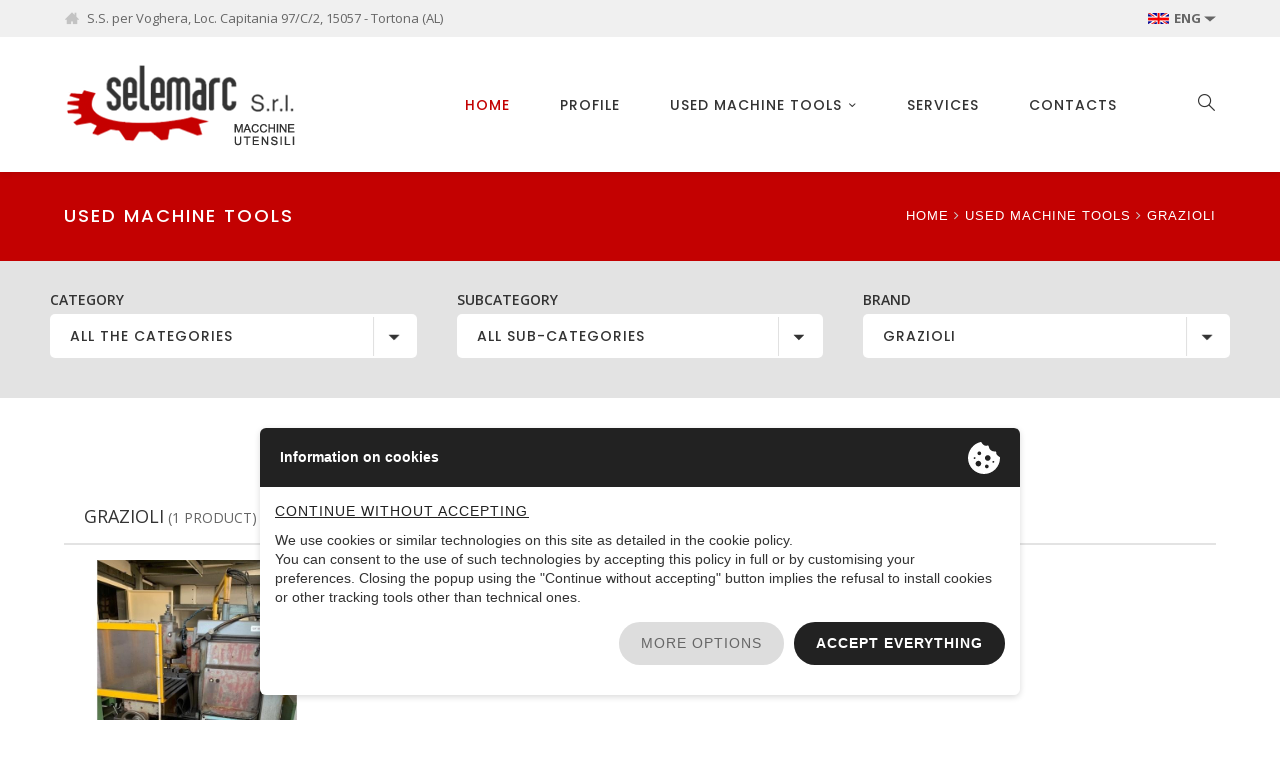

--- FILE ---
content_type: text/html;charset=UTF-8
request_url: https://www.selemarc.com/en/machines/grazioli/
body_size: 15242
content:
<!DOCTYPE html><html xmlns="http://www.w3.org/1999/xhtml" xml:lang=en lang=en><head><meta charset=UTF-8 /><meta name=viewport content="width=device-width, initial-scale=1, maximum-scale=1"><meta name=format-detection content="telephone=no" /><title>GRAZIOLI</title><meta name=description content=GRAZIOLI /><meta property="og:type" content=website /><meta name="twitter:card" content=website /><meta property="og:title" content=GRAZIOLI /><meta name="twitter:title" content=GRAZIOLI /><meta property="og:description" content=GRAZIOLI /><meta name="twitter:description" content=GRAZIOLI /><meta property="og:image" content="https://www.selemarc.com/assets/templates/selemarc/img/default-social-eng.jpg" /><meta name="twitter:image" content="https://www.selemarc.com/assets/templates/selemarc/img/default-social-eng.jpg" /><meta property="og:url" content="https://www.selemarc.com/en/machines/grazioli/" /><meta name="twitter:site" content="https://www.selemarc.com/en/machines/grazioli/" /><meta property="og:locale" content=en_EN /><meta property="og:updated_time" content=1769143931 /><meta name=robots content="index, follow" /><link rel=alternate hreflang=it href="https://www.selemarc.com/it/macchine/grazioli/" /><link rel=alternate hreflang=fr href="https://www.selemarc.com/fr/machines/grazioli/" /><link rel=icon type="image/x-icon" href="/admin/public/website_impostazione/3bece3d16835b4a9061c74c0ec21020e/20190517042304/1558102984_48857_favicon.ico" /><link rel=apple-touch-icon sizes=76x76 href="/assets/theme/icons/icon-apple-76.png" /><link rel=apple-touch-icon sizes=120x120 href="/assets/theme/icons/icon-apple-120.png" /><link rel=apple-touch-icon sizes=167x167 href="/assets/theme/icons/icon-apple-167.png" /><link rel=apple-touch-icon sizes=180x180 href="/assets/theme/icons/icon-apple-180.png" /><link rel=icon type="image/png" sizes=36x36 href="/assets/theme/icons/icon-36.png" /><link rel=icon type="image/png" sizes=48x48 href="/assets/theme/icons/icon-48.png" /><link rel=icon type="image/png" sizes=72x72 href="/assets/theme/icons/icon-72.png" /><link rel=icon type="image/png" sizes=96x96 href="/assets/theme/icons/icon-96.png" /><link rel=icon type="image/png" sizes=144x144 href="/assets/theme/icons/icon-144.png" /><link rel=icon type="image/png" sizes=192x192 href="/assets/theme/icons/icon-192.png" /><meta name=msapplication-square70x70logo content="/assets/theme/icons/icon-ms-70.png" /><meta name=msapplication-square150x150logo content="/assets/theme/icons/icon-ms-150.png" /><meta name=msapplication-wide310x150logo content="/assets/theme/icons/icon-ms-310-150.png" /><meta name=msapplication-square310x310logo content="/assets/theme/icons/icon-ms-310.png" /><meta name=msapplication-TileColor content="#cccccc" /><meta name=theme-color content="#c30101"><link rel=stylesheet type="text/css" href="/assets/lib/bootstrap-select/css/bootstrap-select.min.css?v=1553845190" /><link rel=stylesheet type="text/css" href="/assets/lib/beers/beers.css?v=1558358127" /><link rel=stylesheet href="/assets/templates/selemarc/css/photoswipe/photoswipe.css?v=1570199936"><link rel=stylesheet href="/assets/templates/selemarc/css/photoswipe/default-skin/default-skin.css?v=1548146663"><link rel=stylesheet type="text/css" href="/assets/templates/selemarc/style.css?v=1570175606" /><link rel=stylesheet type="text/css" href="/assets/templates/selemarc/pers.css?v=1729062352" /><link rel=stylesheet type="text/css" href="//privacy.ene.si/api/css" /><style>.epp-cb{bottom: 0;top: auto;}</style><script> (function (i, s, o, g, r, a, m) {i['GoogleAnalyticsObject'] = r;i[r] = i[r] || function () {(i[r].q = i[r].q || []).push(arguments)}, i[r].l = 1 * new Date();a = s.createElement(o),m = s.getElementsByTagName(o)[0];a.async = 1;a.src = g;m.parentNode.insertBefore(a, m)})(window, document, 'script', '//www.google-analytics.com/analytics.js', 'ga');
ga('create', 'UA-19377418-25', 'auto');
ga('set', 'anonymizeIp', true);
ga('send', 'pageview');
</script><link rel=canonical href="https://www.selemarc.com/en/machines/grazioli/" /></head><body class="view-prodotti en page header-fixed no-sidebar site-layout-full-width header-style-1 menu-has-search menu-has-cart"><div id=wrapper class=animsition><div id=page class=clearfix><div id=site-header-wrap><div id=top-bar class=""><div id=top-bar-inner class=wprt-container><div class=top-bar-inner-wrap><div class=top-bar-content><span class="address content">S.S. per Voghera, Loc. Capitania 97/C/2, 15057 - Tortona (AL)</span></div><div class=top-bar-language><div id=lang class="lang active" data-toggle=collapse data-target="#lang_list" aria-expanded=false aria-controls=lang_list><i class="flag-icon flag-eng"></i>eng</div><div id=lang_list class="langs collapse" aria-labelledby=lang><a href='https://www.selemarc.com/it/macchine/grazioli/' title='Italiano'><div class='lang'><i class='flag-icon flag-ita'></i>ita</div></a><a href='https://www.selemarc.com/fr/machines/grazioli/' title='Francese'><div class='lang'><i class='flag-icon flag-fra'></i>fra</div></a></div></div></div></div></div><header id=site-header><div id=site-header-inner class=wprt-container><div class=wrap-inner><div id=site-logo class=clearfix><div id=site-logo-inner><a href="https://www.selemarc.com/en/" title="Used machines tools - Selemarc S.r.l." rel=home class=main-logo><img src="/assets/templates/selemarc/img/logo-top.png?v=1557911039" width=248 height=87 alt="Used machines tools - Selemarc S.r.l." /></a><a href="https://www.selemarc.com/en/" title="Used machines tools - Selemarc S.r.l." rel=home class="main-logo dark"><img src="/assets/templates/selemarc/img/logo-top-dark.png?v=1557995508" width=248 height=87 alt="Used machines tools - Selemarc S.r.l." /></a></div></div><div class=mobile-button><span></span></div><nav id=main-nav class=main-nav><ul id=menu-primary-menu class=menu><li class="menu-item current-menu-item"><a href="https://www.selemarc.com/en/" title="Used machines tools - Selemarc S.r.l.">HOME</a></li><li class=menu-item><a href="https://www.selemarc.com/en/profile/" title=Profile>Profile</a></li><li class="megamenu col-4 menu-item menu-item-has-children"><a href="https://www.selemarc.com/en/machines/" title="MACHINE TOOLS">USED MACHINE TOOLS</a><ul class=sub-menu><li><div class=submenu-articoli><div class="menu-item macro-cat-link"><a class=macro-cat href="https://www.selemarc.com/en/machines/balancing-machines/" title="BALANCING MACHINES">BALANCING MACHINES</a></div><div class="menu-item macro-cat-link"><a class=macro-cat href="https://www.selemarc.com/en/machines/band-saw/" title="BAND SAW">BAND SAW</a></div><div class="menu-item macro-cat-link"><a class=macro-cat href="https://www.selemarc.com/en/machines/bender-profile-machines/" title="BENDER PROFILE MACHINES">BENDER PROFILE MACHINES</a></div><div class="menu-item macro-cat-link"><a class=macro-cat href="https://www.selemarc.com/en/machines/bending-machine/" title="BENDING MACHINE">BENDING MACHINE</a></div><div class="menu-item macro-cat-link"><a class=macro-cat href="https://www.selemarc.com/en/machines/boring-machines/" title="BORING MACHINES">BORING MACHINES</a><div class="subcat-menu row hidden-xs"><div class=col-xs-12><a href="https://www.selemarc.com/en/machines/boring-machines/boring-machines-copia/" title="FLOOR TYPE BORER">FLOOR TYPE BORER</a></div><div class=col-xs-12><a href="https://www.selemarc.com/en/machines/boring-machines/boring-machines-copia-1/" title="T TYPE BORER">T TYPE BORER</a></div><div class=col-xs-12><a href="https://www.selemarc.com/en/machines/boring-machines/boring-machines-copia-2/" title="TABLE TYPE BORER">TABLE TYPE BORER</a></div></div></div><div class="menu-item macro-cat-link"><a class=macro-cat href="https://www.selemarc.com/en/machines/deep-hole-machines/" title="DEEP HOLE MACHINES">DEEP HOLE MACHINES</a><div class="subcat-menu row hidden-xs"><div class=col-xs-12><a href="https://www.selemarc.com/en/machines/deep-hole-machines/deep-hole-machines-copia/" title="DEEP HOLE DRILLING MACHINES ">DEEP HOLE DRILLING MACHINES </a></div><div class=col-xs-12><a href="https://www.selemarc.com/en/machines/deep-hole-machines/deep-hole-machines/" title="DEEP HOLE MACHINES">DEEP HOLE MACHINES</a></div></div></div><div class="menu-item macro-cat-link"><a class=macro-cat href="https://www.selemarc.com/en/machines/drills/" title=DRILLS>DRILLS</a></div><div class="menu-item macro-cat-link"><a class=macro-cat href="https://www.selemarc.com/en/machines/electroeroder/" title=ELECTROERODER>ELECTROERODER</a></div><div class="menu-item macro-cat-link"><a class=macro-cat href="https://www.selemarc.com/en/machines/fixature-equipment/" title="FIXATURE EQUIPMENT">FIXATURE EQUIPMENT</a><div class="subcat-menu row hidden-xs"><div class=col-xs-12><a href="https://www.selemarc.com/en/machines/fixature-equipment/angle-plates/" title="ANGLE PLATES">ANGLE PLATES</a></div><div class=col-xs-12><a href="https://www.selemarc.com/en/machines/fixature-equipment/chuck/" title="CHUCK ">CHUCK </a></div><div class=col-xs-12><a href="https://www.selemarc.com/en/machines/fixature-equipment/cubes/" title=CUBES>CUBES</a></div><div class=col-xs-12><a href="https://www.selemarc.com/en/machines/fixature-equipment/floor-plates/" title="FLOOR PLATES">FLOOR PLATES</a></div></div></div><div class="menu-item macro-cat-link"><a class=macro-cat href="https://www.selemarc.com/en/machines/gear-machine/" title="GEAR MACHINE">GEAR MACHINE</a></div><div class="menu-item macro-cat-link"><a class=macro-cat href="https://www.selemarc.com/en/machines/grinding-machines/" title="GRINDING MACHINES">GRINDING MACHINES</a><div class="subcat-menu row hidden-xs"><div class=col-xs-12><a href="https://www.selemarc.com/en/machines/grinding-machines/tangential-grinding-machine/" title="TANGENTIAL GRINDING MACHINE">TANGENTIAL GRINDING MACHINE</a></div><div class=col-xs-12><a href="https://www.selemarc.com/en/machines/grinding-machines/universal-grinding-machines/" title="UNIVERSAL GRINDING MACHINES">UNIVERSAL GRINDING MACHINES</a></div></div></div><div class="menu-item macro-cat-link"><a class=macro-cat href="https://www.selemarc.com/en/machines/head-centering-and-facing-machines/" title="HEAD CENTERING AND FACING MACHINES">HEAD CENTERING AND FACING MACHINES</a></div><div class="menu-item macro-cat-link"><a class=macro-cat href="https://www.selemarc.com/en/machines/heads/" title=HEADS>HEADS</a></div><div class="menu-item macro-cat-link"><a class=macro-cat href="https://www.selemarc.com/en/machines/honing-machines/" title="HONING MACHINES">HONING MACHINES</a></div><div class="menu-item macro-cat-link"><a class=macro-cat href="https://www.selemarc.com/en/machines/lathes/" title=LATHES>LATHES</a><div class="subcat-menu row hidden-xs"><div class=col-xs-12><a href="https://www.selemarc.com/en/machines/lathes/ball-lathes/" title="BALL LATHES">BALL LATHES</a></div><div class=col-xs-12><a href="https://www.selemarc.com/en/machines/lathes/cnc-lathes/" title="CNC LATHES">CNC LATHES</a></div><div class=col-xs-12><a href="https://www.selemarc.com/en/machines/lathes/conventional-lathes/" title="CONVENTIONAL LATHES">CONVENTIONAL LATHES</a></div><div class=col-xs-12><a href="https://www.selemarc.com/en/machines/lathes/facing-lathe/" title="FACING LATHE">FACING LATHE</a></div><div class=col-xs-12><a href="https://www.selemarc.com/en/machines/lathes/vertical-lathes-vtl/" title="VERTICAL LATHES / VTL">VERTICAL LATHES / VTL</a></div></div></div><div class="menu-item macro-cat-link"><a class=macro-cat href="https://www.selemarc.com/en/machines/machining-centres/" title="MACHINING CENTRES">MACHINING CENTRES </a></div><div class="menu-item macro-cat-link"><a class=macro-cat href="https://www.selemarc.com/en/machines/milling-machines/" title="MILLING MACHINES">MILLING MACHINES</a><div class="subcat-menu row hidden-xs"><div class=col-xs-12><a href="https://www.selemarc.com/en/machines/milling-machines/bed-type-milling-machines/" title="BED TYPE MILLING MACHINES">BED TYPE MILLING MACHINES</a></div><div class=col-xs-12><a href="https://www.selemarc.com/en/machines/milling-machines/bridge-type-milling/" title="BRIDGE TYPE MILLING">BRIDGE TYPE MILLING</a></div><div class=col-xs-12><a href="https://www.selemarc.com/en/machines/milling-machines/floor-type-milling-machine/" title="FLOOR TYPE MILLING MACHINE">FLOOR TYPE MILLING MACHINE</a></div><div class=col-xs-12><a href="https://www.selemarc.com/en/machines/milling-machines/gantry-type-mill/" title="GANTRY TYPE MILL">GANTRY TYPE MILL</a></div><div class=col-xs-12><a href="https://www.selemarc.com/en/machines/milling-machines/milling-machines/" title="MILLING MACHINES">MILLING MACHINES</a></div><div class=col-xs-12><a href="https://www.selemarc.com/en/machines/milling-machines/plano-mill-milling-machines/" title="PLANO MILL">PLANO MILL</a></div></div></div><div class="menu-item macro-cat-link"><a class=macro-cat href="https://www.selemarc.com/en/machines/miscellaneous/" title=MISCELLANEOUS>MISCELLANEOUS</a><div class="subcat-menu row hidden-xs"><div class=col-xs-12><a href="https://www.selemarc.com/en/machines/miscellaneous/equipment/" title=EQUIPMENT>EQUIPMENT</a></div><div class=col-xs-12><a href="https://www.selemarc.com/en/machines/miscellaneous/instruments/" title=INSTRUMENTS>INSTRUMENTS</a></div><div class=col-xs-12><a href="https://www.selemarc.com/en/machines/miscellaneous/miscellaneous/" title=MISCELLANEOUS>MISCELLANEOUS</a></div><div class=col-xs-12><a href="https://www.selemarc.com/en/machines/miscellaneous/tables-and-positioners/" title="TABLES AND POSITIONERS">TABLES AND POSITIONERS</a></div></div></div><div class="menu-item macro-cat-link"><a class=macro-cat href="https://www.selemarc.com/en/machines/notching-machines/" title="notching machines">notching machines</a></div><div class="menu-item macro-cat-link"><a class=macro-cat href="https://www.selemarc.com/en/machines/plateaux-chucks/" title="PLATEAUX AND CHUCKS">PLATEAUX AND CHUCKS</a></div><div class="menu-item macro-cat-link"><a class=macro-cat href="https://www.selemarc.com/en/machines/press-brake/" title="PRESS BRAKE">PRESS BRAKE</a></div><div class="menu-item macro-cat-link"><a class=macro-cat href="https://www.selemarc.com/en/machines/presses/" title=PRESSES>PRESSES</a><div class="subcat-menu row hidden-xs"><div class=col-xs-12><a href="https://www.selemarc.com/en/machines/presses/presses/" title=PRESSES>PRESSES</a></div><div class=col-xs-12><a href="https://www.selemarc.com/en/machines/presses/straith/" title="STRAIGHTENING PRESS">STRAIGHTENING PRESS</a></div><div class=col-xs-12><a href="https://www.selemarc.com/en/machines/presses/testing-presse/" title="TESTING PRESSE">TESTING PRESSE</a></div></div></div><div class="menu-item macro-cat-link"><a class=macro-cat href="https://www.selemarc.com/en/machines/rotatin-storages/" title="ROTATIN STORAGES">ROTATIN STORAGES</a></div><div class="menu-item macro-cat-link"><a class=macro-cat href="https://www.selemarc.com/en/machines/sharpening-machines/" title="SHARPENING MACHINES">SHARPENING MACHINES</a></div><div class="menu-item macro-cat-link"><a class=macro-cat href="https://www.selemarc.com/en/machines/shears/" title=SHEARS>SHEARS</a></div><div class="menu-item macro-cat-link"><a class=macro-cat href="https://www.selemarc.com/en/machines/slotting-machines/" title="SLOTTING MACHINES">SLOTTING MACHINES</a></div><div class="menu-item macro-cat-link"><a class=macro-cat href="https://www.selemarc.com/en/machines/surface-grinder/" title="SURFACE GRINDER">SURFACE GRINDER</a></div><div class="menu-item macro-cat-link"><a class=macro-cat href="https://www.selemarc.com/en/machines/tables-1/" title="TABLES AND 4° AXIS">TABLES AND 4° AXIS</a><div class="subcat-menu row hidden-xs"><div class=col-xs-12><a href="https://www.selemarc.com/en/machines/tables-1/4-axis/" title="4°AXIS">4°AXIS</a></div><div class=col-xs-12><a href="https://www.selemarc.com/en/machines/tables-1/tables/" title=TABLES>TABLES</a></div></div></div><div class="menu-item macro-cat-link"><a class=macro-cat href="https://www.selemarc.com/en/machines/welding-machines-1/" title="WELDING MACHINES">WELDING MACHINES </a></div></div></li></ul></li><li class=menu-item><a href="https://www.selemarc.com/en/servizi/" title=Services>Services</a></li><li class=menu-item><a href="https://www.selemarc.com/en/contacts/" title=Contacts>CONTACTS</a></li><li class="menu-item visible-xs visible-sm"><form role=search class=menu-mobile-search-form method=get action="https://www.selemarc.com/en/search/"><input type=text value="" name=s class=header-search-field placeholder="Search..."><button type=submit class=menu-mobile-search-icon><span class="search-icon rt-icon-search2"></span></button></form></li></ul></nav><div id=header-search><a class=header-search-icon href="#"><span class="search-icon rt-icon-search2"></span></a><form role=search method=get class=header-search-form action="https://www.selemarc.com/en/search/"><label class=screen-reader-text>Search:</label><input type=text value="" name=s class=header-search-field placeholder="Search..."><button type=submit class=header-search-submit title=Search>Search</button></form></div></div></div></header></div><div id=featured-title class="clearfix featured-title-left"><div id=featured-title-inner class="wprt-container clearfix"><div class=featured-title-inner-wrap><div class=featured-title-heading-wrap><h2 class=featured-title-heading>USED MACHINE TOOLS</h2></div><div id=breadcrumbs><div class=breadcrumbs-inner><div class=breadcrumb-trail><ul itemscope class=breadcrumb itemtype="http://schema.org/BreadcrumbList"><li itemprop=itemListElement itemscope itemtype="http://schema.org/ListItem"><a itemprop=item href="https://www.selemarc.com/en/" title="Used machines tools - Selemarc S.r.l."><span itemprop=name>Home</span><meta itemprop=position content=1 /></a></li><li itemprop=itemListElement itemscope itemtype="http://schema.org/ListItem"><a itemprop=item href="https://www.selemarc.com/en/machines/" title="MACHINE TOOLS"><span itemprop=name>USED MACHINE TOOLS</span><meta itemprop=position content=2 /></a></li><li itemprop=itemListElement itemscope itemtype="http://schema.org/ListItem"><span itemprop=name>GRAZIOLI</span><meta itemprop=position content=3 /></li></ul></div></div></div></div></div></div><div class="row-promotion search-bar"><div class=container><div class=row><div class=col-md-12><div class="wprt-spacer clearfix" data-desktop=25 data-mobi=25 data-smobi=25></div><div class="wprt-action-box style-2"><div class=inner><div class=heading-wrap><div class=form-group><label>Category</label><div class="dropdown custom-select" data-search-group=macrocategoria><button class=dropdown-toggle id=dropdown_macrocategoriadropdown type=button data-toggle=dropdown aria-haspopup=true aria-expanded=false>All the categories</button><div class=dropdown-menu aria-labelledby=dropdown_macrocategoria><a href="https://www.selemarc.com/en/machines/" data-search data-search-default data-selected=yes>All the categories</a><a href='https://www.selemarc.com/en/machines/balancing-machines/' data-search='5bdc6617583e93f4a56ddc8547d6af60' data-selected=''>BALANCING MACHINES</a><a href='https://www.selemarc.com/en/machines/band-saw/' data-search='c1b48a98b5fe033882d8eb3e2bccc4ab' data-selected=''>BAND SAW</a><a href='https://www.selemarc.com/en/machines/bender-profile-machines/' data-search='d9e0e145027ac71d6faee3cca7215141' data-selected=''>BENDER PROFILE MACHINES</a><a href='https://www.selemarc.com/en/machines/bending-machine/' data-search='a444d4a2b2f2e8cee028d0c3b29920d0' data-selected=''>BENDING MACHINE</a><a href='https://www.selemarc.com/en/machines/boring-machines/' data-search='921a4e20fbaca1a406ea8e2810779131' data-selected=''>BORING MACHINES</a><a href='https://www.selemarc.com/en/machines/deep-hole-machines/' data-search='53701248eda6264dc066996dc8080a35' data-selected=''>DEEP HOLE MACHINES</a><a href='https://www.selemarc.com/en/machines/drills/' data-search='70845240535e27f7008ba66d269b70bd' data-selected=''>DRILLS</a><a href='https://www.selemarc.com/en/machines/electroeroder/' data-search='c0ca2dcb16814370b881da7cae2f05ce' data-selected=''>ELECTROERODER</a><a href='https://www.selemarc.com/en/machines/fixature-equipment/' data-search='0ee1bb8016c9eb6dfdcaf2834a5238cd' data-selected=''>FIXATURE EQUIPMENT</a><a href='https://www.selemarc.com/en/machines/gear-machine/' data-search='9d5ea0580c3d16bfe455a87f931e1510' data-selected=''>GEAR MACHINE</a><a href='https://www.selemarc.com/en/machines/grinding-machines/' data-search='23acd0908e96c67b81422f3cb214c369' data-selected=''>GRINDING MACHINES</a><a href='https://www.selemarc.com/en/machines/honing-machines/' data-search='047a2f3dded6d6e8a8a7e8ef0dc30de5' data-selected=''>HONING MACHINES</a><a href='https://www.selemarc.com/en/machines/lathes/' data-search='641d80bbbdb4f9745171576cf17e72e2' data-selected=''>LATHES</a><a href='https://www.selemarc.com/en/machines/milling-machines/' data-search='f4eacb94b039141dfaa01c095e625ab0' data-selected=''>MILLING MACHINES</a><a href='https://www.selemarc.com/en/machines/miscellaneous/' data-search='03ef8d1e6bcd4729e673a9ac58269d75' data-selected=''>MISCELLANEOUS</a><a href='https://www.selemarc.com/en/machines/presses/' data-search='c922e95a88d5b74f5e8439ad1e0b3635' data-selected=''>PRESSES</a><a href='https://www.selemarc.com/en/machines/sharpening-machines/' data-search='f81a5672c6db8f89d7789e1b2813cb18' data-selected=''>SHARPENING MACHINES</a><a href='https://www.selemarc.com/en/machines/slotting-machines/' data-search='7dd4edad019da5f0641b67d94f9b5576' data-selected=''>SLOTTING MACHINES</a><a href='https://www.selemarc.com/en/machines/surface-grinder/' data-search='6b898646d913269b80752ac59e77f922' data-selected=''>SURFACE GRINDER</a><a href='https://www.selemarc.com/en/machines/tables-1/' data-search='36a5b64c816563cef1bb24bfbd2a1782' data-selected=''>TABLES AND 4° AXIS</a><a href='https://www.selemarc.com/en/machines/heads/' data-search='7c384ddf25ac89ad389d5437540f22ce' data-selected=''>HEADS</a><a href='https://www.selemarc.com/en/machines/plateaux-chucks/' data-search='adb988ba9ebfc04804955507e075c465' data-selected=''>PLATEAUX AND CHUCKS</a><a href='https://www.selemarc.com/en/machines/head-centering-and-facing-machines/' data-search='5cbc3c68b3ab95fbef22d625b6dfb6a8' data-selected=''>HEAD CENTERING AND FACING MACHINES</a><a href='https://www.selemarc.com/en/machines/press-brake/' data-search='ca0cbd3a905414ab6b11ec0bbd6cacc8' data-selected=''>PRESS BRAKE</a><a href='https://www.selemarc.com/en/machines/shears/' data-search='7242cb188a48b606c675debad0feb5ab' data-selected=''>SHEARS</a><a href='https://www.selemarc.com/en/machines/welding-machines-1/' data-search='e20f23a23927a3a7f7299673ef27e935' data-selected=''>WELDING MACHINES </a><a href='https://www.selemarc.com/en/machines/machining-centres/' data-search='4057eb3449abb78b884315483f8f0a54' data-selected=''>MACHINING CENTRES </a><a href='https://www.selemarc.com/en/machines/notching-machines/' data-search='5a92e0104642092f3a48f8aa9e146327' data-selected=''>notching machines</a><a href='https://www.selemarc.com/en/machines/rotatin-storages/' data-search='fbb7f6ce427b1ccea42cbd102d904720' data-selected=''>ROTATIN STORAGES</a></div></div></div><div class=form-group><label>Subcategory</label><div class="dropdown custom-select" data-search-group=categoria><button class=dropdown-toggle id=dropdown_categoriadropdown type=button data-toggle=dropdown aria-haspopup=true aria-expanded=false>All sub-categories</button><div class=dropdown-menu aria-labelledby=dropdown_categoria><a href="#" data-search data-search-default data-selected=yes>All sub-categories</a><a href='https://www.selemarc.com/en/machines/balancing-machines/balancing-machines/' data-search='a0955f96c1539259e21811fad64ba7ec' data-category='5bdc6617583e93f4a56ddc8547d6af60' data-selected=''>BALANCING MACHINES</a><a href='https://www.selemarc.com/en/machines/band-saw/band-saw/' data-search='fa3c4ca6be423bc6b112ed72a319f44d' data-category='c1b48a98b5fe033882d8eb3e2bccc4ab' data-selected=''>BAND SAW</a><a href='https://www.selemarc.com/en/machines/milling-machines/bed-type-milling-machines/' data-search='615f0c85ff52cf4ba062d0fe42070df4' data-category='f4eacb94b039141dfaa01c095e625ab0' data-selected=''>BED TYPE MILLING MACHINES</a><a href='https://www.selemarc.com/en/machines/bender-profile-machines/bender-profile-machines/' data-search='a25ff75a9149c466ae4988ae7a5b9eb9' data-category='d9e0e145027ac71d6faee3cca7215141' data-selected=''>BENDER PROFILE MACHINES</a><a href='https://www.selemarc.com/en/machines/bending-machine/bending-machine/' data-search='0a5df86ad232150e859cff66e080dd53' data-category='a444d4a2b2f2e8cee028d0c3b29920d0' data-selected=''>BENDING MACHINE</a><a href='https://www.selemarc.com/en/machines/milling-machines/bridge-type-milling/' data-search='7d0746d2a842afae19bd087d915cab78' data-category='f4eacb94b039141dfaa01c095e625ab0' data-selected=''>BRIDGE TYPE MILLING</a><a href='https://www.selemarc.com/en/machines/lathes/cnc-lathes/' data-search='2ed1514ebe2cded3f7eaaf38845a4928' data-category='641d80bbbdb4f9745171576cf17e72e2' data-selected=''>CNC LATHES</a><a href='https://www.selemarc.com/en/machines/lathes/conventional-lathes/' data-search='15db17014ed50187935a71e2d6fe403d' data-category='641d80bbbdb4f9745171576cf17e72e2' data-selected=''>CONVENTIONAL LATHES</a><a href='https://www.selemarc.com/en/machines/deep-hole-machines/deep-hole-machines-copia/' data-search='da848c2f962cd084f71e2326467a9a99' data-category='53701248eda6264dc066996dc8080a35' data-selected=''>DEEP HOLE DRILLING MACHINES </a><a href='https://www.selemarc.com/en/machines/deep-hole-machines/deep-hole-machines/' data-search='2775b48d95be5e127649269fa9fd182d' data-category='53701248eda6264dc066996dc8080a35' data-selected=''>DEEP HOLE MACHINES</a><a href='https://www.selemarc.com/en/machines/drills/drills/' data-search='9ff26ed8cecf041d60a84f4ecfb86826' data-category='70845240535e27f7008ba66d269b70bd' data-selected=''>DRILLS</a><a href='https://www.selemarc.com/en/machines/electroeroder/electroeroder/' data-search='533209bd86309b7a6b39caa09617a350' data-category='c0ca2dcb16814370b881da7cae2f05ce' data-selected=''>ELECTROERODER</a><a href='https://www.selemarc.com/en/machines/miscellaneous/equipment/' data-search='691bcbca8f23f4fd8171e7f502b4e0ee' data-category='03ef8d1e6bcd4729e673a9ac58269d75' data-selected=''>EQUIPMENT</a><a href='https://www.selemarc.com/en/machines/lathes/facing-lathe/' data-search='3afd39700ac9175834aae98b2a7e7f0d' data-category='641d80bbbdb4f9745171576cf17e72e2' data-selected=''>FACING LATHE</a><a href='https://www.selemarc.com/en/machines/boring-machines/boring-machines-copia/' data-search='9943bbba6159365380410cad739f31ee' data-category='921a4e20fbaca1a406ea8e2810779131' data-selected=''>FLOOR TYPE BORER</a><a href='https://www.selemarc.com/en/machines/milling-machines/floor-type-milling-machine/' data-search='2218d227732696e178883e45ce560f39' data-category='f4eacb94b039141dfaa01c095e625ab0' data-selected=''>FLOOR TYPE MILLING MACHINE</a><a href='https://www.selemarc.com/en/machines/milling-machines/gantry-type-mill/' data-search='7a241a2a215d62586e2d4b82bbcdec66' data-category='f4eacb94b039141dfaa01c095e625ab0' data-selected=''>GANTRY TYPE MILL</a><a href='https://www.selemarc.com/en/machines/gear-machine/gear-machine/' data-search='a9f5287b6f2019a2b55dbd67ab8422dc' data-category='9d5ea0580c3d16bfe455a87f931e1510' data-selected=''>GEAR MACHINE</a><a href='https://www.selemarc.com/en/machines/honing-machines/honing-machines/' data-search='06e9d52070146b51ade35f87cc1cec5f' data-category='047a2f3dded6d6e8a8a7e8ef0dc30de5' data-selected=''>HONING MACHINES</a><a href='https://www.selemarc.com/en/machines/miscellaneous/instruments/' data-search='96508603ab985562adf07d5c060acd17' data-category='03ef8d1e6bcd4729e673a9ac58269d75' data-selected=''>INSTRUMENTS</a><a href='https://www.selemarc.com/en/machines/milling-machines/milling-machines/' data-search='bae8ca115902a8670837adcecd86b677' data-category='f4eacb94b039141dfaa01c095e625ab0' data-selected=''>MILLING MACHINES</a><a href='https://www.selemarc.com/en/machines/milling-machines/plano-mill-milling-machines/' data-search='dc5b4c15cffc8334204a39d6abf422f8' data-category='f4eacb94b039141dfaa01c095e625ab0' data-selected=''>PLANO MILL</a><a href='https://www.selemarc.com/en/machines/presses/presses/' data-search='89cb5c411ce942de13d977ee20a586a3' data-category='c922e95a88d5b74f5e8439ad1e0b3635' data-selected=''>PRESSES</a><a href='https://www.selemarc.com/en/machines/sharpening-machines/sharpening-machines/' data-search='57f49c7c53e312412342966fdf5891cb' data-category='f81a5672c6db8f89d7789e1b2813cb18' data-selected=''>SHARPENING MACHINES</a><a href='https://www.selemarc.com/en/machines/slotting-machines/slotting-machines/' data-search='d73b8219176b6a7863a2d5e9d4a6a5b5' data-category='7dd4edad019da5f0641b67d94f9b5576' data-selected=''>SLOTTING MACHINES</a><a href='https://www.selemarc.com/en/machines/surface-grinder/surface-grinder/' data-search='d80eb032bbd2e4d87134374aaa28b2d4' data-category='6b898646d913269b80752ac59e77f922' data-selected=''>SURFACE GRINDER</a><a href='https://www.selemarc.com/en/machines/boring-machines/boring-machines-copia-1/' data-search='0d10f2f0e4fd5c18e45959ebbe89f9ad' data-category='921a4e20fbaca1a406ea8e2810779131' data-selected=''>T TYPE BORER</a><a href='https://www.selemarc.com/en/machines/boring-machines/boring-machines-copia-2/' data-search='fbd6c324933340cdcf5d318c8d29d7ed' data-category='921a4e20fbaca1a406ea8e2810779131' data-selected=''>TABLE TYPE BORER</a><a href='https://www.selemarc.com/en/machines/miscellaneous/tables-and-positioners/' data-search='0a102166f45aa696507d48f2776d6015' data-category='03ef8d1e6bcd4729e673a9ac58269d75' data-selected=''>TABLES AND POSITIONERS</a><a href='https://www.selemarc.com/en/machines/grinding-machines/tangential-grinding-machine/' data-search='4faef7b8924fa9ab53d7e771394159f7' data-category='23acd0908e96c67b81422f3cb214c369' data-selected=''>TANGENTIAL GRINDING MACHINE</a><a href='https://www.selemarc.com/en/machines/presses/testing-presse/' data-search='fbff19b53236bbccd7201bcea1565a1a' data-category='c922e95a88d5b74f5e8439ad1e0b3635' data-selected=''>TESTING PRESSE</a><a href='https://www.selemarc.com/en/machines/grinding-machines/universal-grinding-machines/' data-search='df23e4a18114633e04d0351d1648fb3b' data-category='23acd0908e96c67b81422f3cb214c369' data-selected=''>UNIVERSAL GRINDING MACHINES</a><a href='https://www.selemarc.com/en/machines/lathes/vertical-lathes-vtl/' data-search='f233b5457c47eab8a66c022f1c74697f' data-category='641d80bbbdb4f9745171576cf17e72e2' data-selected=''>VERTICAL LATHES / VTL</a><a href='https://www.selemarc.com/en/machines/miscellaneous/miscellaneous/' data-search='c8163ed53f2ab2344986ca2216d5803f' data-category='03ef8d1e6bcd4729e673a9ac58269d75' data-selected=''>MISCELLANEOUS</a><a href='https://www.selemarc.com/en/machines/fixature-equipment/floor-plates/' data-search='aefdd82f46a8c8e46ac42d596aef93f3' data-category='0ee1bb8016c9eb6dfdcaf2834a5238cd' data-selected=''>FLOOR PLATES</a><a href='https://www.selemarc.com/en/machines/fixature-equipment/angle-plates/' data-search='26cadf5c42af59b3b49263e7bcf839c1' data-category='0ee1bb8016c9eb6dfdcaf2834a5238cd' data-selected=''>ANGLE PLATES</a><a href='https://www.selemarc.com/en/machines/fixature-equipment/cubes/' data-search='bc0f14943ff4662467d0ea311575dae3' data-category='0ee1bb8016c9eb6dfdcaf2834a5238cd' data-selected=''>CUBES</a><a href='https://www.selemarc.com/en/machines/lathes/ball-lathes/' data-search='a6769a485b5dcc9ab01422cd0ab28eb9' data-category='641d80bbbdb4f9745171576cf17e72e2' data-selected=''>BALL LATHES</a><a href='https://www.selemarc.com/en/machines/tables-1/tables/' data-search='8802ec25c328933ee5f1be7b7080ed1a' data-category='36a5b64c816563cef1bb24bfbd2a1782' data-selected=''>TABLES</a><a href='https://www.selemarc.com/en/machines/heads/heads/' data-search='a2aa6c5acb43e44657ef2f32d7228234' data-category='7c384ddf25ac89ad389d5437540f22ce' data-selected=''>HEADS</a><a href='https://www.selemarc.com/en/machines/plateaux-chucks/plateaux/' data-search='f6fd6601e3cede063d8f91e580985ada' data-category='adb988ba9ebfc04804955507e075c465' data-selected=''>PLATEAUX</a><a href='https://www.selemarc.com/en/machines/tables-1/4-axis/' data-search='24ad69fcbff05e2a078854c7d7154a04' data-category='36a5b64c816563cef1bb24bfbd2a1782' data-selected=''>4°AXIS</a><a href='https://www.selemarc.com/en/machines/head-centering-and-facing-machines/head-centering-and-facing-machines/' data-search='4ac3a3d5dad84de0418e01619178d751' data-category='5cbc3c68b3ab95fbef22d625b6dfb6a8' data-selected=''>HEAD CENTERING AND FACING MACHINES</a><a href='https://www.selemarc.com/en/machines/presses/straith/' data-search='158603366ebaa501b2cc1989be93f3e6' data-category='c922e95a88d5b74f5e8439ad1e0b3635' data-selected=''>STRAIGHTENING PRESS</a><a href='https://www.selemarc.com/en/machines/press-brake/press-brake/' data-search='1e202148dc1d381ade9cc72c0a0aef4f' data-category='ca0cbd3a905414ab6b11ec0bbd6cacc8' data-selected=''>PRESS BRAKE</a><a href='https://www.selemarc.com/en/machines/shears/shears/' data-search='e33f4f157af2d8b8d37544dbb6b751b4' data-category='7242cb188a48b606c675debad0feb5ab' data-selected=''>SHEARS</a><a href='https://www.selemarc.com/en/machines/fixature-equipment/chuck/' data-search='a42303d8fbf74b81ceb31a41165834c5' data-category='0ee1bb8016c9eb6dfdcaf2834a5238cd' data-selected=''>CHUCK </a><a href='https://www.selemarc.com/en/machines/welding-machines-1/welding-machines/' data-search='6472ecebcee49303f6209aac9a89f707' data-category='e20f23a23927a3a7f7299673ef27e935' data-selected=''>WELDING MACHINES</a><a href='https://www.selemarc.com/en/machines/machining-centres/machining-centres/' data-search='6865e44a240d9e76a91d3d3223cd4597' data-category='4057eb3449abb78b884315483f8f0a54' data-selected=''>MACHINING CENTRES </a><a href='https://www.selemarc.com/en/machines/notching-machines/fixed-angle-notching-machine/' data-search='8657be649fe17cd798b4ac75b3aa9f84' data-category='5a92e0104642092f3a48f8aa9e146327' data-selected=''>FIXED ANGLE NOTCHING MACHINE</a><a href='https://www.selemarc.com/en/machines/rotatin-storages/rotating-storages/' data-search='b9e594341301a0f9c70253549f515ddd' data-category='fbb7f6ce427b1ccea42cbd102d904720' data-selected=''>ROTATING STORAGES</a></div></div></div><div class=form-group><label>Brand</label><div class="dropdown custom-select" data-search-group=marca><button class=dropdown-toggle id=dropdown_marcadropdown type=button data-toggle=dropdown aria-haspopup=true aria-expanded=false>GRAZIOLI</button><div class=dropdown-menu aria-labelledby=dropdown_marca><a href="#" data-search data-search-default data-selected="">All brands</a><a href='https://www.selemarc.com/en/machines/abb/' data-search='c6621532d3bd0340ef68b16e4d9533cd' data-selected=''>ABB</a><a href='https://www.selemarc.com/en/machines/alpa/' data-search='5426a25ab64bf9382e5f4749a9adefa4' data-selected=''>ALPA</a><a href='https://www.selemarc.com/en/machines/amco/' data-search='cc41f19d72d2986e934526a5397f01ba' data-selected=''>AMCO</a><a href='https://www.selemarc.com/en/machines/arcum/' data-search='646be80cc089e2391e2904edc3b4b5f0' data-selected=''>ARCUM</a><a href='https://www.selemarc.com/en/machines/athena/' data-search='6ea94ac80b34989bc60ac7638819bde7' data-selected=''>ATHENA</a><a href='https://www.selemarc.com/en/machines/atrema/' data-search='9dddb66a285af7938d250e4635da89ef' data-selected=''>ATREMA</a><a href='https://www.selemarc.com/en/machines/audax/' data-search='beaa1d081ae9979d0f3aeb7ed9c866b5' data-selected=''>AUDAX</a><a href='https://www.selemarc.com/en/machines/behringer/' data-search='b0d33aa98b9b0969ceb36cf675b32c99' data-selected=''>BEHRINGER</a><a href='https://www.selemarc.com/en/machines/berardi/' data-search='6d348d74c9d25f37b5aa80792c809ae5' data-selected=''>BERARDI</a><a href='https://www.selemarc.com/en/machines/bergonzi/' data-search='9a292429ff5a639b86bb13a06840cb62' data-selected=''>BERGONZI</a><a href='https://www.selemarc.com/en/machines/berthiez/' data-search='6524a4cf7419086c058c3fd2a57f601a' data-selected=''>BERTHIEZ</a><a href='https://www.selemarc.com/en/machines/boldrini/' data-search='49bad80ef2312a24cc7a737c6a50ae67' data-selected=''>BOLDRINI</a><a href='https://www.selemarc.com/en/machines/breda/' data-search='7927ca9cd470004aa34cdbed3e012fa4' data-selected=''>BREDA</a><a href='https://www.selemarc.com/en/machines/cabe/' data-search='e6191b2377c4fe726a91ed3686cb3286' data-selected=''>CABE</a><a href='https://www.selemarc.com/en/machines/cannon/' data-search='298be1ce967e3d2e1ed094988a402035' data-selected=''>CANNON</a><a href='https://www.selemarc.com/en/machines/carnaghi-1/' data-search='9aaabd0751eb663f5f05735fd28b800b' data-selected=''>CARNAGHI</a><a href='https://www.selemarc.com/en/machines/caser/' data-search='da3262ee3606d377bd7a06bc275e9bd3' data-selected=''>CASER</a><a href='https://www.selemarc.com/en/machines/castel/' data-search='b6e5eac3d137a321b781bec7363cb802' data-selected=''>CASTEL</a><a href='https://www.selemarc.com/en/machines/cb-ferrari/' data-search='c2d8c9a82d7f386532f4d48b0c545704' data-selected=''>CB FERRARI</a><a href='https://www.selemarc.com/en/machines/cbc/' data-search='dc1a3dc7cd84d1cb63078972b54e642f' data-selected=''>CBC</a><a href='https://www.selemarc.com/en/machines/cebora/' data-search='a8f5b7a92596dc5c36b76c7915912348' data-selected=''>CEBORA</a><a href='https://www.selemarc.com/en/machines/cemb/' data-search='36cea35ccd8f88cfeda54ba474cbd81f' data-selected=''>CEMB</a><a href='https://www.selemarc.com/en/machines/ceruti/' data-search='ae94e341fca8f4cc3b542406ca0ef065' data-selected=''>CERUTI</a><a href='https://www.selemarc.com/en/machines/chaerlassiere/' data-search='1c261e808953d41ce74a05761469ebab' data-selected=''>CHAERLASSIERE</a><a href='https://www.selemarc.com/en/machines/cme/' data-search='95e6607f5ac5d160e6c5fd797c91426c' data-selected=''>CME</a><a href='https://www.selemarc.com/en/machines/cmt/' data-search='efd984bfd832e7be0a6be8ea114bad1b' data-selected=''>CMT</a><a href='https://www.selemarc.com/en/machines/colgar/' data-search='38de984cd093544d96d7d44b400f61a5' data-selected=''>COLGAR</a><a href='https://www.selemarc.com/en/machines/collins/' data-search='23f790f53850a13c6c8f65f46d7d8569' data-selected=''>COLLINS</a><a href='https://www.selemarc.com/en/machines/colly/' data-search='c15b1f7031ab41ec8c681a9d08440143' data-selected=''>COLLY</a><a href='https://www.selemarc.com/en/machines/colombo/' data-search='0f45cd8c77c96e8c08381d64f0834852' data-selected=''>COLOMBO</a><a href='https://www.selemarc.com/en/machines/comau/' data-search='fc65d19f0ee7358de2e834483aef9589' data-selected=''>COMAU</a><a href='https://www.selemarc.com/en/machines/cometa/' data-search='a352d380de2b4091a3bfdedea5fc3394' data-selected=''>COMETA</a><a href='https://www.selemarc.com/en/machines/coming/' data-search='7f370cbdbe928df707a1d7ab972745cc' data-selected=''>COMING</a><a href='https://www.selemarc.com/en/machines/correa/' data-search='de7e6ac43f2652da10931c0879bbc2ca' data-selected=''>CORREA</a><a href='https://www.selemarc.com/en/machines/cubo/' data-search='cb2b11e76e31ffaddd698f7d3fb2e361' data-selected=''>CUBO</a><a href='https://www.selemarc.com/en/machines/d-andrea/' data-search='d2a8baaf791570995d6d9a760f10aeb0' data-selected=''>D'ANDREA</a><a href='https://www.selemarc.com/en/machines/danobat/' data-search='31bb9fb8bea4c4d6dca23a040e8164f1' data-selected=''>DANOBAT</a><a href='https://www.selemarc.com/en/machines/deber/' data-search='0823b2851469a14c244593e49bf950b5' data-selected=''>DEBER</a><a href='https://www.selemarc.com/en/machines/deckel/' data-search='49237ea22976f4ca6a164142bd7b645b' data-selected=''>DECKEL</a><a href='https://www.selemarc.com/en/machines/defum/' data-search='43c3b22a81783f03e6735e53a15a7562' data-selected=''>DEFUM</a><a href='https://www.selemarc.com/en/machines/delapena/' data-search='71b06fffe593994149a25371e09fe2cf' data-selected=''>DELAPENA</a><a href='https://www.selemarc.com/en/machines/diedesheim/' data-search='c3daf8d9f1f83fe71a5e23998ce61282' data-selected=''>DIEDESHEIM</a><a href='https://www.selemarc.com/en/machines/dmg/' data-search='da5ffdd9cd4f12ca4e9f03428d3bb74a' data-selected=''>DMG</a><a href='https://www.selemarc.com/en/machines/doosan/' data-search='0eda3c0c880b16ed47c6916964b11524' data-selected=''>DOOSAN</a><a href='https://www.selemarc.com/en/machines/dorries/' data-search='dc4db613290445675a5b5fb58dfef0ea' data-selected=''>DORRIES</a><a href='https://www.selemarc.com/en/machines/duplostandard/' data-search='61d308e8359dfcd601504961075d0bd4' data-selected=''>DUPLOSTANDARD</a><a href='https://www.selemarc.com/en/machines/eimeldingen/' data-search='b988af49742461cd0c127cd3ec1f4db3' data-selected=''>EIMELDINGEN</a><a href='https://www.selemarc.com/en/machines/elb/' data-search='0158b353c951d23f3ecba7960d702523' data-selected=''>ELB</a><a href='https://www.selemarc.com/en/machines/elb-schliff/' data-search='b1697db1b031fd5f792ba71a89613468' data-selected=''>ELB SCHLIFF</a><a href='https://www.selemarc.com/en/machines/eumach/' data-search='d5f0e0bc2b0c4d04d70275edb91dd0b9' data-selected=''>EUMACH </a><a href='https://www.selemarc.com/en/machines/fagima/' data-search='07783f536210c0947b58c0ad591da136' data-selected=''>FAGIMA</a><a href='https://www.selemarc.com/en/machines/famar/' data-search='87d8982abe8d0310677b3a50a3b9a6c0' data-selected=''>FAMAR</a><a href='https://www.selemarc.com/en/machines/favretto/' data-search='f60089084b996bcd40998018143407ce' data-selected=''>FAVRETTO</a><a href='https://www.selemarc.com/en/machines/fidia/' data-search='33f965a691e9ea9ce2b6ef5e2fc9454d' data-selected=''>FIDIA</a><a href='https://www.selemarc.com/en/machines/fil/' data-search='a41fc9c8426fee9672a7d8f6ef3ef151' data-selected=''>FIL</a><a href='https://www.selemarc.com/en/machines/fim/' data-search='a9051746c1833f764a8b41b1317b8e79' data-selected=''>FIM-SCHIAVI</a><a href='https://www.selemarc.com/en/machines/fimus/' data-search='b33ea0124aeff40bfee2bf72d0554855' data-selected=''>FIMUS</a><a href='https://www.selemarc.com/en/machines/fmua/' data-search='ef1efa8a8789e7b523a7cf8133115c05' data-selected=''>FMUA</a><a href='https://www.selemarc.com/en/machines/forest/' data-search='e83ba5f81098c05dc5fce9a48b668321' data-selected=''>FOREST</a><a href='https://www.selemarc.com/en/machines/forest-line/' data-search='b5e2b38556630738639448965f3d8408' data-selected=''>FOREST LINE </a><a href='https://www.selemarc.com/en/machines/fortuna-kikinda/' data-search='af9bea19cc2376061d99f0f23169c5f9' data-selected=''>FORTUNA-KIKINDA</a><a href='https://www.selemarc.com/en/machines/fpt/' data-search='260fa9abba9e031eb9561176308419d8' data-selected=''>FPT</a><a href='https://www.selemarc.com/en/machines/fraps/' data-search='7662d318229e50c25bc0d9947d49e082' data-selected=''>FRAPS</a><a href='https://www.selemarc.com/en/machines/friggi/' data-search='4f1856ef1a2aa27ea450de7e67a1d481' data-selected=''>FRIGGI</a><a href='https://www.selemarc.com/en/machines/fro/' data-search='5e86f96b61f97d6e00680fa35e6df7af' data-selected=''>Fro</a><a href='https://www.selemarc.com/en/machines/fromag/' data-search='41098305630a3c06184797619f3c898b' data-selected=''>FROMAG</a><a href='https://www.selemarc.com/en/machines/fronius/' data-search='e2cee6639f8905a068e617a60d73a973' data-selected=''>FRONIUS</a><a href='https://www.selemarc.com/en/machines/froriep/' data-search='0793f64f2adde1df2a0655e71ebe49db' data-selected=''>FRORIEP</a><a href='https://www.selemarc.com/en/machines/ftw/' data-search='2573c8bd28c3dff3316a71ff441f2d09' data-selected=''>FTW</a><a href='https://www.selemarc.com/en/machines/gussin/' data-search='1c82513b89d1637f57831feb06861439' data-selected=''>GAUSSIN</a><a href='https://www.selemarc.com/en/machines/giana/' data-search='24cab56b40973d382fffc2cdaefa2049' data-selected=''>GIANA</a><a href='https://www.selemarc.com/en/machines/gioria/' data-search='d3f58fde341c8869e5a16fc567b4b3d4' data-selected=''>GIORIA</a><a href='https://www.selemarc.com/en/machines/giustina-farrel/' data-search='7698e26cf684bac2443af31d3d96846d' data-selected=''>GIUSTINA FARREL</a><a href='https://www.selemarc.com/en/machines/gleason/' data-search='3171a15c6f7ccbd7a2ffb0c0ccf6a696' data-selected=''>GLEASON</a><a href='https://www.selemarc.com/en/machines/gmg/' data-search='67baf42f9a8f90cc690f4c9a0e76c2c6' data-selected=''>GMG</a><a href='https://www.selemarc.com/en/machines/graffestadden/' data-search='168d9d396726519d454196fc31676a56' data-selected=''>GRAFFESTADDEN</a><a href='https://www.selemarc.com/en/machines/graziano/' data-search='5da568ff487198425d3ffa48c48da115' data-selected=''>GRAZIANO</a><a href='https://www.selemarc.com/en/machines/grazioli/' data-search='c8094a9b33fb6f63c403a15b0e1f222a' data-selected='yes'>GRAZIOLI</a><a href='https://www.selemarc.com/en/machines/guinot/' data-search='fcfd48f07f092deaca43ed60f8a308da' data-selected=''>GUINOT</a><a href='https://www.selemarc.com/en/machines/heinemann/' data-search='3c4ee3d75faba60bfddab69e1b6f9657' data-selected=''>HEINEMANN</a><a href='https://www.selemarc.com/en/machines/huron/' data-search='4fcfdabee46d548d9a77913d0dc85720' data-selected=''>HURON</a><a href='https://www.selemarc.com/en/machines/hyster/' data-search='3ef70f01e96bd9e4769105d2f4738307' data-selected=''>HYSTER</a><a href='https://www.selemarc.com/en/machines/imsa/' data-search='ba0f2f98fecdfa432b45c668b92af905' data-selected=''>IMSA</a><a href='https://www.selemarc.com/en/machines/innse/' data-search='657bb222b4b33943be2593fb5d3ae759' data-selected=''>INNSE</a><a href='https://www.selemarc.com/en/machines/innse-berardi/' data-search='d80c4ed23dcb29589fc83359422ee659' data-selected=''>INNSE BERARDI</a><a href='https://www.selemarc.com/en/machines/invema/' data-search='07108d8e0a8d72c9a3db26ea67ae47ec' data-selected=''>INVEMA</a><a href='https://www.selemarc.com/en/machines/irmu/' data-search='0571ba2af07bb6a1fd3e3e7d295eb681' data-selected=''>IRMU</a><a href='https://www.selemarc.com/en/machines/isolid/' data-search='8568d360f962efbada2d0c25909695c3' data-selected=''>ISOLID</a><a href='https://www.selemarc.com/en/machines/isper/' data-search='81fa3a5082a0820156b72e47e24a829a' data-selected=''>ISPER</a><a href='https://www.selemarc.com/en/machines/ixion/' data-search='83dff9ee99016211fa5ffe017f05c450' data-selected=''>IXION</a><a href='https://www.selemarc.com/en/machines/jaespa/' data-search='67867c4527d81c05cfabb0440c124e1e' data-selected=''>JAESPA</a><a href='https://www.selemarc.com/en/machines/jobs/' data-search='265f9d2b3cbcb3b3a1ed92f3b8e64aae' data-selected=''>JOBS</a><a href='https://www.selemarc.com/en/machines/juaristi/' data-search='f4fe0d47241a78548e2904df79622fe7' data-selected=''>JUARISTI</a><a href='https://www.selemarc.com/en/machines/jung/' data-search='70d072c22c34930bd7ed18016f7294d2' data-selected=''>JUNG</a><a href='https://www.selemarc.com/en/machines/kasto/' data-search='3d4a6eeb573f367c0ed781b1ff2f6ee1' data-selected=''>KASTO</a><a href='https://www.selemarc.com/en/machines/kolb/' data-search='e2e0894a6b6dcb0f7a53f3004ac8ddfe' data-selected=''>KOLB</a><a href='https://www.selemarc.com/en/machines/kummer/' data-search='84dabed5ddb55e34bfab64676b09a546' data-selected=''>KUMMER</a><a href='https://www.selemarc.com/en/machines/landis/' data-search='4cfa0b439df21c0fefff4567cc82b89b' data-selected=''>LANDIS</a><a href='https://www.selemarc.com/en/machines/lazzati/' data-search='6b6131a8dd62a0e0b82bf95d08c214d7' data-selected=''>LAZZATI</a><a href='https://www.selemarc.com/en/machines/magerle/' data-search='0f068679a511e5e0691feb8a57f57d1e' data-selected=''>MAGERLE</a><a href='https://www.selemarc.com/en/machines/mak/' data-search='0c8e1638997efade4b4f53febdb138eb' data-selected=''>MAK</a><a href='https://www.selemarc.com/en/machines/mandelli/' data-search='557cf3be9195a8c8fdb88f27b4ece716' data-selected=''>MANDELLI</a><a href='https://www.selemarc.com/en/machines/mario-carnaghi/' data-search='8c0da49e565d3e65e66b4db33e2cdfdc' data-selected=''>MARIO CARNAGHI</a><a href='https://www.selemarc.com/en/machines/mas/' data-search='8a6a17d27dc9ffa0300f3a59d922bca7' data-selected=''>MAS</a><a href='https://www.selemarc.com/en/machines/mazak/' data-search='0bd70ed4cafeb3a0feb801bdcb552e8b' data-selected=''>MAZAK</a><a href='https://www.selemarc.com/en/machines/mc-2a/' data-search='d6ebbfe65f54804cba03782ce83408db' data-selected=''>MC 2A</a><a href='https://www.selemarc.com/en/machines/mec-man/' data-search='a743fab68333369726e3dfcffa1d3b02' data-selected=''>MEC MAN</a><a href='https://www.selemarc.com/en/machines/mecof/' data-search='7e3235b4adf54659af3be6736d2a4678' data-selected=''>MECOF</a><a href='https://www.selemarc.com/en/machines/meri/' data-search='52056291fa182eb91147d88bb2599e26' data-selected=''>MERLI</a><a href='https://www.selemarc.com/en/machines/missler/' data-search='625ef1260ce9ebecb5fcec72162ef714' data-selected=''>MISSLER</a><a href='https://www.selemarc.com/en/machines/mival/' data-search='0de8e1941ee371d9a8d1a7b7220fc9ab' data-selected=''>MIVAL</a><a href='https://www.selemarc.com/en/machines/modul/' data-search='22b1d8997df121163149a374e1472283' data-selected=''>MODUL</a><a href='https://www.selemarc.com/en/machines/molex-europe/' data-search='474a3f3f81bbc595f7b3af890f574178' data-selected=''>MOLEX EUROPE</a><a href='https://www.selemarc.com/en/machines/monti/' data-search='346cde9ae5694d06f1eeb0d7b0134248' data-selected=''>MONTI</a><a href='https://www.selemarc.com/en/machines/monti/' data-search='94cc26803a8299acf107709a898f4bb6' data-selected=''>MONTI</a><a href='https://www.selemarc.com/en/machines/morando/' data-search='78d95fc1b10972debfa681ef85b8451f' data-selected=''>MORANDO</a><a href='https://www.selemarc.com/en/machines/morari/' data-search='b5961c9823bb9923695b3b4021b91b0c' data-selected=''>MORARI</a><a href='https://www.selemarc.com/en/machines/multinorma/' data-search='862b186458703fc1fa154fb956c9061f' data-selected=''>MULTINORMA</a><a href='https://www.selemarc.com/en/machines/mzero/' data-search='0ef4b36b393372f922139543f920a94f' data-selected=''>MZERO</a><a href='https://www.selemarc.com/en/machines/nd/' data-search='2339848b952e8209ee3c86096c31fd68' data-selected=''>ND</a><a href='https://www.selemarc.com/en/machines/nicolas/' data-search='9142aac1822ffdbd1ada88cfb5966eae' data-selected=''>NICOLAS</a><a href='https://www.selemarc.com/en/machines/novar/' data-search='c9cfc45dd3c298f488e2a802a28b7150' data-selected=''>NOVAR</a><a href='https://www.selemarc.com/en/machines/novisa/' data-search='b0feeb20f17e0b3e515d81625118c58e' data-selected=''>NOVISA</a><a href='https://www.selemarc.com/en/machines/oerlikon/' data-search='ac427f3dd812ab2bf20f24009644df67' data-selected=''>OERLIKON</a><a href='https://www.selemarc.com/en/machines/omba/' data-search='7278fcb889f5f632e8432b3cb36cf380' data-selected=''>OMBA</a><a href='https://www.selemarc.com/en/machines/omr/' data-search='a0f8c81add47c4006f7640f0385465b7' data-selected=''>OMR</a><a href='https://www.selemarc.com/en/machines/omv/' data-search='7172cd0a0e825838c79913d53828a05e' data-selected=''>OMV</a><a href='https://www.selemarc.com/en/machines/ona/' data-search='8c64edf515a2d9edad218172baa618aa' data-selected=''>ONA</a><a href='https://www.selemarc.com/en/machines/pama/' data-search='b6532204fc3e9c65ed7f7561c0b9c7be' data-selected=''>PAMA</a><a href='https://www.selemarc.com/en/machines/parpas/' data-search='b475398ba445fbde609f5175ba6033dc' data-selected=''>PARPAS</a><a href='https://www.selemarc.com/en/machines/pbr/' data-search='a8a8c38fc3de3b323c6d5da7b1dcebc4' data-selected=''>PBR</a><a href='https://www.selemarc.com/en/machines/pear/' data-search='8e23a74cd16df42cac40c4c008217de3' data-selected=''>PEAR</a><a href='https://www.selemarc.com/en/machines/pegard/' data-search='55d8338963774f7c77a24895b2f2226d' data-selected=''>PEGARD</a><a href='https://www.selemarc.com/en/machines/pensotti/' data-search='19c7652037fe684e0ef94b9185eec89b' data-selected=''>PENSOTTI</a><a href='https://www.selemarc.com/en/machines/perno/' data-search='b53c13229c2cddf0d0bdd74f5d02ab96' data-selected=''>PERNO</a><a href='https://www.selemarc.com/en/machines/piano-stolle/' data-search='e9d0cc3007ef742adbc2be569f1c152a' data-selected=''>PIANO STOLLE</a><a href='https://www.selemarc.com/en/machines/carnaghi/' data-search='5af8c23eedc2d540a8afec8b93a4961e' data-selected=''>PIETRO CARNAGHI</a><a href='https://www.selemarc.com/en/machines/polymat/' data-search='fafb46c0db4978719f547f96d4ea400e' data-selected=''>POLYMAT</a><a href='https://www.selemarc.com/en/machines/pontiggia/' data-search='de9a2773402e084996b7d1a3a8d75783' data-selected=''>PONTIGGIA</a><a href='https://www.selemarc.com/en/machines/poreba/' data-search='68fe585951137fe6e8399fcc04816fa3' data-selected=''>POREBA </a><a href='https://www.selemarc.com/en/machines/prawema/' data-search='eb69f822d27b6de0d14af4ca8a802ab7' data-selected=''>PRAWEMA</a><a href='https://www.selemarc.com/en/machines/rafamet/' data-search='5d5c162a8d1ebc011f7ccbc4660d25fa' data-selected=''>RAFAMET</a><a href='https://www.selemarc.com/en/machines/rambaudi/' data-search='53810763b0d3fcd25b5807acfcca1415' data-selected=''>RAMBAUDI</a><a href='https://www.selemarc.com/en/machines/res/' data-search='de05cbd18667fd51ec05317a6932483b' data-selected=''>RES</a><a href='https://www.selemarc.com/en/machines/ribon/' data-search='289377beb6737f128b44a52a143b285a' data-selected=''>RIBON</a><a href='https://www.selemarc.com/en/machines/richmond/' data-search='438063f3f687f9faaac94ce9f159f292' data-selected=''>RICHMOND</a><a href='https://www.selemarc.com/en/machines/rohm/' data-search='1c49f8060cb19dde492b713b6a8200fc' data-selected=''>ROHM</a><a href='https://www.selemarc.com/en/machines/rosa/' data-search='6e3de2c8f17aafbfb265fa7da644796e' data-selected=''>ROSA</a><a href='https://www.selemarc.com/en/machines/rotomors/' data-search='ff9f2017d52441fe4e68158205066d52' data-selected=''>ROTOMORS</a><a href='https://www.selemarc.com/en/machines/ruckle/' data-search='815d84f00a83d1bb2e46d7fa5c75e511' data-selected=''>RUCKLE</a><a href='https://www.selemarc.com/en/machines/sabiem-system/' data-search='2f99184a353d750596f90cc90b33784d' data-selected=''>SABIEM SYSTEM</a><a href='https://www.selemarc.com/en/machines/safop/' data-search='a31d4794d8e2b3a2073aec98d1761456' data-selected=''>SAFOP </a><a href='https://www.selemarc.com/en/machines/saimp/' data-search='c76e62f06d4d5576d8f5b5cdb77cb318' data-selected=''>SAIMP</a><a href='https://www.selemarc.com/en/machines/samu/' data-search='d56322b30bbb47665de9a0ae2c24d163' data-selected=''>SAMU</a><a href='https://www.selemarc.com/en/machines/san-rocco/' data-search='7ef3902f1371552d2d325068411d5503' data-selected=''>SAN ROCCO</a><a href='https://www.selemarc.com/en/machines/sapri/' data-search='57915350f7d08c73584db96e66b401f4' data-selected=''>SAPRI</a><a href='https://www.selemarc.com/en/machines/sass/' data-search='fff2f0ef6d18f3e5c08ce936900ab065' data-selected=''>SASS</a><a href='https://www.selemarc.com/en/machines/scharmann/' data-search='a3c248cf84a46d1f02e938720f0c9df2' data-selected=''>SCHARMANN</a><a href='https://www.selemarc.com/en/machines/schiess/' data-search='349f869c9d790b286b215b65a3c8d741' data-selected=''>SCHIESS</a><a href='https://www.selemarc.com/en/machines/schiess-pensotti/' data-search='5b3845f0be1057b38edac0d11f86a1e4' data-selected=''>SCHIESS PENSOTTI</a><a href='https://www.selemarc.com/en/machines/sconosciuta/' data-search='1ec13acf6ffd05725eba806bf5e70e7b' data-selected=''>SCONOSCIUTA</a><a href='https://www.selemarc.com/en/machines/scortegagna/' data-search='db638b61f4385a8006c4e6bd15522879' data-selected=''>SCORTEGAGNA RUSCH</a><a href='https://www.selemarc.com/en/machines/sfeat/' data-search='63be2ca9a30df5cb8eaff625bb7ab20e' data-selected=''>SFEAT</a><a href='https://www.selemarc.com/en/machines/sft/' data-search='4a1e4555b30b3cff6842ea4cd35fd1a0' data-selected=''>SFT</a><a href='https://www.selemarc.com/en/machines/sicmat/' data-search='8cf679147f918a5814e8ac6a1b994b95' data-selected=''>SICMAT</a><a href='https://www.selemarc.com/en/machines/simari/' data-search='b0e48e25df1aeafabd21c907cc7e0c8a' data-selected=''>SIMARI</a><a href='https://www.selemarc.com/en/machines/sip-genevoise/' data-search='eb90812f0a5272b85fdd2cc22fca3e14' data-selected=''>SIP GENEVOISE</a><a href='https://www.selemarc.com/en/machines/sirmu/' data-search='5663515454d192654a6570a871eed547' data-selected=''>SIRMU</a><a href='https://www.selemarc.com/en/machines/skoda/' data-search='bc55d154700b5062b6d4c7ea8b525cb3' data-selected=''>SKODA</a><a href='https://www.selemarc.com/en/machines/smw/' data-search='0ddb60e9982e32e563d913bc647aa7b4' data-selected=''>SMW</a><a href='https://www.selemarc.com/en/machines/somua/' data-search='690c3fe41bc5f3891f5fbf0b5cbd74f9' data-selected=''>SOMUA</a><a href='https://www.selemarc.com/en/machines/soraluce/' data-search='d9c940aebdfa8bf89a8adc0529c4c2ee' data-selected=''>SORALUCE</a><a href='https://www.selemarc.com/en/machines/squadra/' data-search='eb9d3ec813cb68308ae484659051ba37' data-selected=''>SQUADRA</a><a href='https://www.selemarc.com/en/machines/stanko/' data-search='aba583a5c065691769b624d3eed68903' data-selected=''>STANKO</a><a href='https://www.selemarc.com/en/machines/stolle/' data-search='121bf901ea1744468c26b5774af4fc0e' data-selected=''>STOLLE</a><a href='https://www.selemarc.com/en/machines/stolle/' data-search='ec06b032603af02bd0ff26b4270b90e6' data-selected=''>STOLLE</a><a href='https://www.selemarc.com/en/machines/piesok/' data-search='35a90ff6e3e1151c13fe6e06390187b1' data-selected=''>STROJAREN PIESOK</a><a href='https://www.selemarc.com/en/machines/tacchella/' data-search='3b9bc8f4e4956b96c61433b973c7fc19' data-selected=''>TACCHELLA</a><a href='https://www.selemarc.com/en/machines/tacchi/' data-search='aa90628d5c2b0c60069e3c7b09b21017' data-selected=''>TACCHI</a><a href='https://www.selemarc.com/en/machines/tadu/' data-search='f05b4d024bf49b717da4fa99f4c3d9b5' data-selected=''>TADU</a><a href='https://www.selemarc.com/en/machines/tcs/' data-search='ca5c4d9cb78a9dda0ae8d1d32ad63c90' data-selected=''>TCS</a><a href='https://www.selemarc.com/en/machines/tecnosol/' data-search='504854ade0cceae8b6c885a46ed07856' data-selected=''>TECNOSOL</a><a href='https://www.selemarc.com/en/machines/thomas/' data-search='1730fffae8d9f82a8b087330c81c1940' data-selected=''>THOMAS</a><a href='https://www.selemarc.com/en/machines/tiger/' data-search='7c2d01e8b778f7b25554c3416e200ab3' data-selected=''>TIGER</a><a href='https://www.selemarc.com/en/machines/tiger/' data-search='8b80b1ffc1b2ffb0ebbde8377c81e6fc' data-selected=''>TIGER</a><a href='https://www.selemarc.com/en/machines/titan/' data-search='8b90d363ca4dcc67b883e681d5f3e178' data-selected=''>TITAN</a><a href='https://www.selemarc.com/en/machines/titan-roman/' data-search='7da0bf159ec7b59b97c26c5f8773ea64' data-selected=''>TITAN ROMAN</a><a href='https://www.selemarc.com/en/machines/tos/' data-search='2d7fc6b802923216e6e68cf5418abc0b' data-selected=''>TOS</a><a href='https://www.selemarc.com/en/machines/tovaglieri/' data-search='d78f54b840dc38dc32b465b23d3a9f75' data-selected=''>TOVAGLIERI</a><a href='https://www.selemarc.com/en/machines/triarc/' data-search='d61d66c6aa35b2966727f10c28e3bdd5' data-selected=''>TRIARC</a><a href='https://www.selemarc.com/en/machines/union/' data-search='6b40143f46fa6c7a21c7aa4c24fa1460' data-selected=''>UNION</a><a href='https://www.selemarc.com/en/machines/universal/' data-search='24a2af711ec53b572c451a71f895358c' data-selected=''>UNIVERSAL</a><a href='https://www.selemarc.com/en/machines/upam/' data-search='92619cea7d99b75f8d47ac9e61324e08' data-selected=''>UPAM</a><a href='https://www.selemarc.com/en/machines/utita/' data-search='dbac25a33eb9582e5d7946289cb797c0' data-selected=''>UTITA</a><a href='https://www.selemarc.com/en/machines/vdf-boehringer/' data-search='fc9c9c80dc0b3051a5cd669d4c77177e' data-selected=''>VDF BOEHRINGER</a><a href='https://www.selemarc.com/en/machines/voest-alpine/' data-search='ff9f78c51f0f6c248ee2e053a00522e6' data-selected=''>VOEST ALPINE</a><a href='https://www.selemarc.com/en/machines/waldrich-ingersol/' data-search='46f96d6cd5a366e15b6fda10bc1a3367' data-selected=''>WALDRICH-INGERSOL </a><a href='https://www.selemarc.com/en/machines/webster-bennett/' data-search='860c3c9799e3f8c5fc873a4dfe2fd29d' data-selected=''>WEBSTER & BENNETT</a><a href='https://www.selemarc.com/en/machines/wmw/' data-search='aedbc6f3a248e5a734ab3f5aa8712add' data-selected=''>WMW</a><a href='https://www.selemarc.com/en/machines/wotan/' data-search='5c991c54fa49a335bfc2e3b53c72f9d5' data-selected=''>WOTAN</a><a href='https://www.selemarc.com/en/machines/zayer/' data-search='a141f6b7250ee2301b9ae81eab7c9a32' data-selected=''>ZAYER</a><a href='https://www.selemarc.com/en/machines/zocca/' data-search='1dc4e002e8b34ae534851826c7058216' data-selected=''>ZOCCA</a></div></div></div></div><div class="button-wrap "><a href="#" class="big wprt-button outline red" data-search-btn>Search</a></div></div></div><div class="wprt-spacer clearfix" data-desktop=40 data-mobi=35 data-smobi=35></div></div></div></div></div></div><div id=main-content class="site-main clearfix"><div id=content-wrap class=wprt-container><div id=site-content class=clearfix><div id=inner-content class=inner-content-wrap><div class=content-woocommerce><div class="wprt-spacer clearfix" data-desktop=94 data-mobi=60 data-smobi=60></div><div class=result-count><h1 class=cat>GRAZIOLI</h1><span class=num> (1 product)</span></div><div class="row products" data-page=1 data-page-max=1 data-marca=c8094a9b33fb6f63c403a15b0e1f222a><div class="col-md-3 col-sm-6 product first gallery-box"><div class=inner><a href="https://www.selemarc.com/en/machines/milling-machines/milling-machines/ludor-2.html" title="GRAZIOLI LUDOR 2 - MILLING MACHINES"><div class=hover-effect><div class=product-thumbnail><img src="https://www.selemarc.com/admin/public/articolo/35f16c7b3806a4b9d56c7fb792eaf6da/thumb999_frm_GRAZIOLI_LUDOR_2_(2)_1655471569_1655471569.jpg" alt="GRAZIOLI LUDOR 2 - MILLING MACHINES"></div><div class=text><div class=icon><div class=btn><i class="fa fa-link" aria-hidden=true></i></div></div></div></div></a><div class=product-info data-mh=products><a href="https://www.selemarc.com/en/machines/milling-machines/milling-machines/ludor-2.html" class=woocommerce-LoopProduct-link title="GRAZIOLI LUDOR 2 - MILLING MACHINES"><h2 class=woocommerce-loop-product__title>GRAZIOLI LUDOR 2</h2><h3 class=woocommerce-loop-product__title>MILLING MACHINES</h3></a></div></div></div><div class=pagination></div></div><div class="wprt-spacer clearfix" data-desktop=94 data-mobi=60 data-smobi=60></div></div></div></div></div></div><div class="row-promotion bg-red"><div class=container><div class=row><div class=col-md-12><div class="wprt-spacer clearfix" data-desktop=35 data-mobi=25 data-smobi=25></div><div class="wprt-action-box style-2 has-icon"><div class=inner><div class=heading-wrap><div class=text-wrap><h3 class=heading>Do not hesitate to make your request for information or details, contact us!</h3><span class="icon text-accent-color"><img src="/assets/templates/selemarc/img/banner-mail.png?v=1557922459" alt="CONTACT US"></span></div></div><div class="button-wrap "><a href="https://www.selemarc.com/en/contacts/" class="big wprt-button outline ol-accent">CONTACT US</a></div></div></div><div class="wprt-spacer clearfix" data-desktop=35 data-mobi=35 data-smobi=35></div></div></div></div></div><footer id=footer><div id=footer-widgets class="wprt-container title-style-1"><div class="wprt-row gutter-30"><div class=col-sm-3><div class="widget widget_text"><div class=textwidget><p class=margin-bottom-25><img src="/assets/templates/selemarc/img/logo-bottom.png?v=1557923563" alt="Used machines tools - Selemarc S.r.l."></p><p> SELEMARC S.r.l.<br> S.S. per Voghera, Loc. Capitania 97/C/2<br />15057 - Tortona (AL)<br> Tel. <a href="tel:&#43;&#51;&#57;&#32;&#48;&#49;&#51;&#49;&#32;&#56;&#49;&#52;&#52;&#57;&#56;">&#43;&#51;&#57;&#32;&#48;&#49;&#51;&#49;&#32;&#56;&#49;&#52;&#52;&#57;&#56;</a><br> Fax. <a href="tel:&#43;&#51;&#57;&#32;&#48;&#49;&#51;&#49;&#32;&#56;&#54;&#51;&#54;&#50;&#51;">&#43;&#51;&#57;&#32;&#48;&#49;&#51;&#49;&#32;&#56;&#54;&#51;&#54;&#50;&#51;</a><br> e-mail <a href="mailto:&#105;&#110;&#102;&#111;&#64;&#115;&#101;&#108;&#101;&#109;&#97;&#114;&#99;&#46;&#99;&#111;&#109;">&#105;&#110;&#102;&#111;&#64;&#115;&#101;&#108;&#101;&#109;&#97;&#114;&#99;&#46;&#99;&#111;&#109;</a><br /> Codice SDI W7YVJK9
</p></div></div></div><div class=col-sm-9><div class="widget widget_links"><h2 class=widget-title><span>SELEMARC MACHINES</span></h2><ul class="wprt-links clearfix col2"><li class=style-2"><a href="https://www.selemarc.com/en/machines/balancing-machines/" title="BALANCING MACHINES">BALANCING MACHINES</a></li><li class=style-2"><a href="https://www.selemarc.com/en/machines/band-saw/" title="BAND SAW">BAND SAW</a></li><li class=style-2"><a href="https://www.selemarc.com/en/machines/bender-profile-machines/" title="BENDER PROFILE MACHINES">BENDER PROFILE MACHINES</a></li><li class=style-2"><a href="https://www.selemarc.com/en/machines/bending-machine/" title="BENDING MACHINE">BENDING MACHINE</a></li><li class=style-2"><a href="https://www.selemarc.com/en/machines/boring-machines/" title="BORING MACHINES">BORING MACHINES</a></li><li class=style-2"><a href="https://www.selemarc.com/en/machines/deep-hole-machines/" title="DEEP HOLE MACHINES">DEEP HOLE MACHINES</a></li><li class=style-2"><a href="https://www.selemarc.com/en/machines/drills/" title=DRILLS>DRILLS</a></li><li class=style-2"><a href="https://www.selemarc.com/en/machines/electroeroder/" title=ELECTROERODER>ELECTROERODER</a></li><li class=style-2"><a href="https://www.selemarc.com/en/machines/fixature-equipment/" title="FIXATURE EQUIPMENT">FIXATURE EQUIPMENT</a></li><li class=style-2"><a href="https://www.selemarc.com/en/machines/gear-machine/" title="GEAR MACHINE">GEAR MACHINE</a></li><li class=style-2"><a href="https://www.selemarc.com/en/machines/grinding-machines/" title="GRINDING MACHINES">GRINDING MACHINES</a></li><li class=style-2"><a href="https://www.selemarc.com/en/machines/head-centering-and-facing-machines/" title="HEAD CENTERING AND FACING MACHINES">HEAD CENTERING AND FACING MACHINES</a></li><li class=style-2"><a href="https://www.selemarc.com/en/machines/heads/" title=HEADS>HEADS</a></li><li class=style-2"><a href="https://www.selemarc.com/en/machines/honing-machines/" title="HONING MACHINES">HONING MACHINES</a></li><li class=style-2"><a href="https://www.selemarc.com/en/machines/lathes/" title=LATHES>LATHES</a></li><li class=style-2"><a href="https://www.selemarc.com/en/machines/machining-centres/" title="MACHINING CENTRES">MACHINING CENTRES </a></li><li class=style-2"><a href="https://www.selemarc.com/en/machines/milling-machines/" title="MILLING MACHINES">MILLING MACHINES</a></li><li class=style-2"><a href="https://www.selemarc.com/en/machines/miscellaneous/" title=MISCELLANEOUS>MISCELLANEOUS</a></li><li class=style-2"><a href="https://www.selemarc.com/en/machines/notching-machines/" title="notching machines">notching machines</a></li><li class=style-2"><a href="https://www.selemarc.com/en/machines/plateaux-chucks/" title="PLATEAUX AND CHUCKS">PLATEAUX AND CHUCKS</a></li><li class=style-2"><a href="https://www.selemarc.com/en/machines/press-brake/" title="PRESS BRAKE">PRESS BRAKE</a></li><li class=style-2"><a href="https://www.selemarc.com/en/machines/presses/" title=PRESSES>PRESSES</a></li><li class=style-2"><a href="https://www.selemarc.com/en/machines/rotatin-storages/" title="ROTATIN STORAGES">ROTATIN STORAGES</a></li><li class=style-2"><a href="https://www.selemarc.com/en/machines/sharpening-machines/" title="SHARPENING MACHINES">SHARPENING MACHINES</a></li><li class=style-2"><a href="https://www.selemarc.com/en/machines/shears/" title=SHEARS>SHEARS</a></li><li class=style-2"><a href="https://www.selemarc.com/en/machines/slotting-machines/" title="SLOTTING MACHINES">SLOTTING MACHINES</a></li><li class=style-2"><a href="https://www.selemarc.com/en/machines/surface-grinder/" title="SURFACE GRINDER">SURFACE GRINDER</a></li><li class=style-2"><a href="https://www.selemarc.com/en/machines/tables-1/" title="TABLES AND 4° AXIS">TABLES AND 4° AXIS</a></li><li class=style-2"><a href="https://www.selemarc.com/en/machines/welding-machines-1/" title="WELDING MACHINES">WELDING MACHINES </a></li></ul></li></ul></li></ul></div></div></div></div></footer><div id=bottom class="clearfix style-1"><div id=bottom-bar-inner class=wprt-container><div class=bottom-bar-inner-wrap><div class=bottom-bar-content><div id=copyright> &copy; SELEMARC S.r.l. - &nbsp;Vat Id IT01105170060 -
<a data-box data-box-ajax="https://www.selemarc.com/en/corporate-data/?content=1" href="https://www.selemarc.com/en/corporate-data/" title="Company data">Company data</a> -
<a data-box data-box-ajax="https://www.selemarc.com/en/privacy-policy/?content=1" href="https://www.selemarc.com/en/privacy-policy/" title=Privacy>Privacy</a> -
<a href="http://www.enesi.it" target=_blank>Credits</a></div></div><div class=bottom-bar-menu></div></div></div></div><a id=scroll-top></a><div id=scripts><script src="https://maps.googleapis.com/maps/api/js?key=AIzaSyCkbD0UHeNY9ONZI791NmTohEpuemZR2aY"></script><script type="text/javascript" src="//cdn.ene.si/jquery/3.3.1/jquery.min.js"></script><script src="/front/settings/lang/e20208949f5bb1b51e73087595f21235/language_eng.js"></script><script type="text/javascript">var front = $.parseJSON('{"url":{"service":{"load_more":"https:\/\/www.selemarc.com\/en\/service\/load-more\/","load_search_select":"https:\/\/www.selemarc.com\/en\/service\/load-search-select\/"}},"lang":"eng","lang_iso":"en","view":"prodotti"}') </script><link rel=stylesheet href="//cdn.ene.si/slick/1.8.1/slick.min.css"><script defer src="//cdn.ene.si/slick/1.8.1/slick.min.js"></script><script type="text/javascript" src="/assets/lib/beers/beers.js?v=1570451243"></script><script src="/assets/templates/selemarc/assets/js/jquery.min.js?v=1489701600"></script><script src="/assets/templates/selemarc/assets/js/plugins.js?v=1570199283"></script><script src="/assets/templates/selemarc/assets/js/bootstrap.min.js?v=1489701600"></script><script src="/assets/templates/selemarc/assets/js/animsition.js?v=1489701600"></script><script src="/assets/templates/selemarc/assets/js/countto.js?v=1502488800"></script><script src="/assets/templates/selemarc/assets/js/cubeportfolio.js?v=1500069600"></script><script src="/assets/templates/selemarc/assets/js/owl.carousel.min.js?v=1570176519"></script><script src="/assets/templates/selemarc/assets/js/equalize.min.js?v=1507068000"></script><script src="/assets/templates/selemarc/assets/js/vegas.js?v=1500069600"></script><script src="/assets/templates/selemarc/assets/js/simple.text.rotator.js?v=1513720800"></script><script src="/assets/templates/selemarc/assets/js/typed.js?v=1500069600"></script><script src="/assets/templates/selemarc/assets/js/shortcodes.js?v=1570176335"></script><script src="/assets/templates/selemarc/assets/js/main.js?v=1569937460"></script><script src="/assets/templates/selemarc/js/jquery.youtubebackground.js?v=1571997392"></script><script src="//cdn.ene.si/isotope/3.0.6/isotope.pkgd.min.js"></script><script src="//cdn.ene.si/isotope/3.0.6/packery-mode.pkgd.min.js"></script><script src="/assets/lib/bootstrap-select/js/bootstrap-select.min.js?v=1553845190"></script><script defer src="//cdn.ene.si/jquery-match-height/jquery.match-height.min.js"></script><script src="/assets/templates/selemarc/js/photoswipe/photoswipe.min.js?v=1548146689"></script><script src="/assets/templates/selemarc/js/photoswipe/photoswipe-ui-default.min.js?v=1548146689"></script><script src="/assets/templates/selemarc/js/scripts.js?v=1589645086"></script><script type="text/javascript" src="//privacy.ene.si/api/js?key=e3eb172a474322e1b8251a6a94917ece&&uid=10147&ln=eng"></script><script> _epp = {
style: {
slideFrom: 'bottom'
}};
</script></div></div></div><div class=pswp tabindex=-1 role=dialog aria-hidden=true><div class=pswp__bg></div><div class=pswp__scroll-wrap><div class=pswp__container><div class=pswp__item></div><div class=pswp__item></div><div class=pswp__item></div></div><div class="pswp__ui pswp__ui--hidden"><div class=pswp__top-bar><div class=pswp__counter></div><button class="pswp__button pswp__button--close" title="Close (Esc)"></button><button class="pswp__button pswp__button--share" title=Share></button><button class="pswp__button pswp__button--fs" title="Toggle fullscreen"></button><button class="pswp__button pswp__button--zoom" title="Zoom in/out"></button><div class=pswp__preloader><div class=pswp__preloader__icn><div class=pswp__preloader__cut><div class=pswp__preloader__donut></div></div></div></div></div><div class="pswp__share-modal pswp__share-modal--hidden pswp__single-tap"><div class=pswp__share-tooltip></div></div><button class="pswp__button pswp__button--arrow--left" title="Previous (arrow left)"></button><button class="pswp__button pswp__button--arrow--right" title="Next (arrow right)"></button><div class=pswp__caption><div class=pswp__caption__center></div></div></div></div></div></body></html>

--- FILE ---
content_type: text/css
request_url: https://www.selemarc.com/assets/lib/beers/beers.css?v=1558358127
body_size: 4454
content:


/* Helpers
------------------------------------------------------------ */

.bee-document-lock {
    overflow: hidden !important;
    -webkit-overflow-scrolling: touch;
}

/* overlay */
.bee-overlay {
    display: block;
    position: absolute;
    top: 0;
    right: 0;
    bottom: 0;
    left: 0;
}

/* table full */
.bee-tf {
    display: table;
    table-layout: fixed;
    width: 100%;
    height: 100%;
}
.bee-tf .bee-tc-vm {
    display: table-cell;
    vertical-align: middle;
}

/* video iframe */
.bee-video-iframe {
    position: relative;
    overflow: hidden;
}
.bee-video-iframe:before{
    content: "";
    display: block;
    padding-top: 60%; 	/* initial ratio of 1:1*/
}
.bee-video-iframe .bee-video-iframe-inner{
    position:  absolute;
    top: 0;
    left: 0px;
    bottom: 0;
    right: 0px;
}
.bee-video-iframe .bee-video-iframe-inner iframe {
    width: 100%;
    height: 100%;
    border: none;
}
.bee-video-iframe .bee-video-iframe-inner .fb-video {
    width: 100%;
    height: 100%;    
}
.bee-video-iframe .bee-video-iframe-inner .fb-video.fb_iframe_widget_fluid {
    display: block !important;
}
.bee-video-iframe .bee-video-iframe-inner .fb-video span{
    position:  absolute;
    top: 0;
    left: 0px;
    bottom: 0;
    right: 0px;
    width: 100% !important;
    height: 100% !important;
}
.bee-video-iframe .bee-video-iframe-inner .fb-video span iframe{
    width: 100% !important;
    height: 100% !important;
}

/* margins */
.mt-0{margin-top: 0px !important;}.mr-0{margin-right: 0px !important;}.mb-0{margin-bottom: 0px !important;}.ml-0{margin-left: 0px !important;}.pt-0{padding-top: 0px !important;}.pr-0{padding-right: 0px !important;}.pb-0{padding-bottom: 0px !important;}.pl-0{padding-left: 0px !important;}.mt-5{margin-top: 5px !important;}.mr-5{margin-right: 5px !important;}.mb-5{margin-bottom: 5px !important;}.ml-5{margin-left: 5px !important;}.pt-5{padding-top: 5px !important;}.pr-5{padding-right: 5px !important;}.pb-5{padding-bottom: 5px !important;}.pl-5{padding-left: 5px !important;}.mt-10{margin-top: 10px !important;}.mr-10{margin-right: 10px !important;}.mb-10{margin-bottom: 10px !important;}.ml-10{margin-left: 10px !important;}.pt-10{padding-top: 10px !important;}.pr-10{padding-right: 10px !important;}.pb-10{padding-bottom: 10px !important;}.pl-10{padding-left: 10px !important;}.mt-15{margin-top: 15px !important;}.mr-15{margin-right: 15px !important;}.mb-15{margin-bottom: 15px !important;}.ml-15{margin-left: 15px !important;}.pt-15{padding-top: 15px !important;}.pr-15{padding-right: 15px !important;}.pb-15{padding-bottom: 15px !important;}.pl-15{padding-left: 15px !important;}.mt-20{margin-top: 20px !important;}.mr-20{margin-right: 20px !important;}.mb-20{margin-bottom: 20px !important;}.ml-20{margin-left: 20px !important;}.pt-20{padding-top: 20px !important;}.pr-20{padding-right: 20px !important;}.pb-20{padding-bottom: 20px !important;}.pl-20{padding-left: 20px !important;}.mt-25{margin-top: 25px !important;}.mr-25{margin-right: 25px !important;}.mb-25{margin-bottom: 25px !important;}.ml-25{margin-left: 25px !important;}.pt-25{padding-top: 25px !important;}.pr-25{padding-right: 25px !important;}.pb-25{padding-bottom: 25px !important;}.pl-25{padding-left: 25px !important;}.mt-30{margin-top: 30px !important;}.mr-30{margin-right: 30px !important;}.mb-30{margin-bottom: 30px !important;}.ml-30{margin-left: 30px !important;}.pt-30{padding-top: 30px !important;}.pr-30{padding-right: 30px !important;}.pb-30{padding-bottom: 30px !important;}.pl-30{padding-left: 30px !important;}.mt-35{margin-top: 35px !important;}.mr-35{margin-right: 35px !important;}.mb-35{margin-bottom: 35px !important;}.ml-35{margin-left: 35px !important;}.pt-35{padding-top: 35px !important;}.pr-35{padding-right: 35px !important;}.pb-35{padding-bottom: 35px !important;}.pl-35{padding-left: 35px !important;}.mt-40{margin-top: 40px !important;}.mr-40{margin-right: 40px !important;}.mb-40{margin-bottom: 40px !important;}.ml-40{margin-left: 40px !important;}.pt-40{padding-top: 40px !important;}.pr-40{padding-right: 40px !important;}.pb-40{padding-bottom: 40px !important;}.pl-40{padding-left: 40px !important;}.mt-45{margin-top: 45px !important;}.mr-45{margin-right: 45px !important;}.mb-45{margin-bottom: 45px !important;}.ml-45{margin-left: 45px !important;}.pt-45{padding-top: 45px !important;}.pr-45{padding-right: 45px !important;}.pb-45{padding-bottom: 45px !important;}.pl-45{padding-left: 45px !important;}.mt-50{margin-top: 50px !important;}.mr-50{margin-right: 50px !important;}.mb-50{margin-bottom: 50px !important;}.ml-50{margin-left: 50px !important;}.pt-50{padding-top: 50px !important;}.pr-50{padding-right: 50px !important;}.pb-50{padding-bottom: 50px !important;}.pl-50{padding-left: 50px !important;}
@media (max-width: 1199px) {.mt-md-0{margin-top: 0px !important;}.mr-md-0{margin-right: 0px !important;}.mb-md-0{margin-bottom: 0px !important;}.ml-md-0{margin-left: 0px !important;}.pt-md-0{padding-top: 0px !important;}.pr-md-0{padding-right: 0px !important;}.pb-md-0{padding-bottom: 0px !important;}.pl-md-0{padding-left: 0px !important;}.mt-md-5{margin-top: 5px !important;}.mr-md-5{margin-right: 5px !important;}.mb-md-5{margin-bottom: 5px !important;}.ml-md-5{margin-left: 5px !important;}.pt-md-5{padding-top: 5px !important;}.pr-md-5{padding-right: 5px !important;}.pb-md-5{padding-bottom: 5px !important;}.pl-md-5{padding-left: 5px !important;}.mt-md-10{margin-top: 10px !important;}.mr-md-10{margin-right: 10px !important;}.mb-md-10{margin-bottom: 10px !important;}.ml-md-10{margin-left: 10px !important;}.pt-md-10{padding-top: 10px !important;}.pr-md-10{padding-right: 10px !important;}.pb-md-10{padding-bottom: 10px !important;}.pl-md-10{padding-left: 10px !important;}.mt-md-15{margin-top: 15px !important;}.mr-md-15{margin-right: 15px !important;}.mb-md-15{margin-bottom: 15px !important;}.ml-md-15{margin-left: 15px !important;}.pt-md-15{padding-top: 15px !important;}.pr-md-15{padding-right: 15px !important;}.pb-md-15{padding-bottom: 15px !important;}.pl-md-15{padding-left: 15px !important;}.mt-md-20{margin-top: 20px !important;}.mr-md-20{margin-right: 20px !important;}.mb-md-20{margin-bottom: 20px !important;}.ml-md-20{margin-left: 20px !important;}.pt-md-20{padding-top: 20px !important;}.pr-md-20{padding-right: 20px !important;}.pb-md-20{padding-bottom: 20px !important;}.pl-md-20{padding-left: 20px !important;}.mt-md-25{margin-top: 25px !important;}.mr-md-25{margin-right: 25px !important;}.mb-md-25{margin-bottom: 25px !important;}.ml-md-25{margin-left: 25px !important;}.pt-md-25{padding-top: 25px !important;}.pr-md-25{padding-right: 25px !important;}.pb-md-25{padding-bottom: 25px !important;}.pl-md-25{padding-left: 25px !important;}.mt-md-30{margin-top: 30px !important;}.mr-md-30{margin-right: 30px !important;}.mb-md-30{margin-bottom: 30px !important;}.ml-md-30{margin-left: 30px !important;}.pt-md-30{padding-top: 30px !important;}.pr-md-30{padding-right: 30px !important;}.pb-md-30{padding-bottom: 30px !important;}.pl-md-30{padding-left: 30px !important;}.mt-md-35{margin-top: 35px !important;}.mr-md-35{margin-right: 35px !important;}.mb-md-35{margin-bottom: 35px !important;}.ml-md-35{margin-left: 35px !important;}.pt-md-35{padding-top: 35px !important;}.pr-md-35{padding-right: 35px !important;}.pb-md-35{padding-bottom: 35px !important;}.pl-md-35{padding-left: 35px !important;}.mt-md-40{margin-top: 40px !important;}.mr-md-40{margin-right: 40px !important;}.mb-md-40{margin-bottom: 40px !important;}.ml-md-40{margin-left: 40px !important;}.pt-md-40{padding-top: 40px !important;}.pr-md-40{padding-right: 40px !important;}.pb-md-40{padding-bottom: 40px !important;}.pl-md-40{padding-left: 40px !important;}.mt-md-45{margin-top: 45px !important;}.mr-md-45{margin-right: 45px !important;}.mb-md-45{margin-bottom: 45px !important;}.ml-md-45{margin-left: 45px !important;}.pt-md-45{padding-top: 45px !important;}.pr-md-45{padding-right: 45px !important;}.pb-md-45{padding-bottom: 45px !important;}.pl-md-45{padding-left: 45px !important;}.mt-md-50{margin-top: 50px !important;}.mr-md-50{margin-right: 50px !important;}.mb-md-50{margin-bottom: 50px !important;}.ml-md-50{margin-left: 50px !important;}.pt-md-50{padding-top: 50px !important;}.pr-md-50{padding-right: 50px !important;}.pb-md-50{padding-bottom: 50px !important;}.pl-md-50{padding-left: 50px !important;}}
@media (max-width: 991px) {.mt-sm-0{margin-top: 0px !important;}.mr-sm-0{margin-right: 0px !important;}.mb-sm-0{margin-bottom: 0px !important;}.ml-sm-0{margin-left: 0px !important;}.pt-sm-0{padding-top: 0px !important;}.pr-sm-0{padding-right: 0px !important;}.pb-sm-0{padding-bottom: 0px !important;}.pl-sm-0{padding-left: 0px !important;}.mt-sm-5{margin-top: 5px !important;}.mr-sm-5{margin-right: 5px !important;}.mb-sm-5{margin-bottom: 5px !important;}.ml-sm-5{margin-left: 5px !important;}.pt-sm-5{padding-top: 5px !important;}.pr-sm-5{padding-right: 5px !important;}.pb-sm-5{padding-bottom: 5px !important;}.pl-sm-5{padding-left: 5px !important;}.mt-sm-10{margin-top: 10px !important;}.mr-sm-10{margin-right: 10px !important;}.mb-sm-10{margin-bottom: 10px !important;}.ml-sm-10{margin-left: 10px !important;}.pt-sm-10{padding-top: 10px !important;}.pr-sm-10{padding-right: 10px !important;}.pb-sm-10{padding-bottom: 10px !important;}.pl-sm-10{padding-left: 10px !important;}.mt-sm-15{margin-top: 15px !important;}.mr-sm-15{margin-right: 15px !important;}.mb-sm-15{margin-bottom: 15px !important;}.ml-sm-15{margin-left: 15px !important;}.pt-sm-15{padding-top: 15px !important;}.pr-sm-15{padding-right: 15px !important;}.pb-sm-15{padding-bottom: 15px !important;}.pl-sm-15{padding-left: 15px !important;}.mt-sm-20{margin-top: 20px !important;}.mr-sm-20{margin-right: 20px !important;}.mb-sm-20{margin-bottom: 20px !important;}.ml-sm-20{margin-left: 20px !important;}.pt-sm-20{padding-top: 20px !important;}.pr-sm-20{padding-right: 20px !important;}.pb-sm-20{padding-bottom: 20px !important;}.pl-sm-20{padding-left: 20px !important;}.mt-sm-25{margin-top: 25px !important;}.mr-sm-25{margin-right: 25px !important;}.mb-sm-25{margin-bottom: 25px !important;}.ml-sm-25{margin-left: 25px !important;}.pt-sm-25{padding-top: 25px !important;}.pr-sm-25{padding-right: 25px !important;}.pb-sm-25{padding-bottom: 25px !important;}.pl-sm-25{padding-left: 25px !important;}.mt-sm-30{margin-top: 30px !important;}.mr-sm-30{margin-right: 30px !important;}.mb-sm-30{margin-bottom: 30px !important;}.ml-sm-30{margin-left: 30px !important;}.pt-sm-30{padding-top: 30px !important;}.pr-sm-30{padding-right: 30px !important;}.pb-sm-30{padding-bottom: 30px !important;}.pl-sm-30{padding-left: 30px !important;}.mt-sm-35{margin-top: 35px !important;}.mr-sm-35{margin-right: 35px !important;}.mb-sm-35{margin-bottom: 35px !important;}.ml-sm-35{margin-left: 35px !important;}.pt-sm-35{padding-top: 35px !important;}.pr-sm-35{padding-right: 35px !important;}.pb-sm-35{padding-bottom: 35px !important;}.pl-sm-35{padding-left: 35px !important;}.mt-sm-40{margin-top: 40px !important;}.mr-sm-40{margin-right: 40px !important;}.mb-sm-40{margin-bottom: 40px !important;}.ml-sm-40{margin-left: 40px !important;}.pt-sm-40{padding-top: 40px !important;}.pr-sm-40{padding-right: 40px !important;}.pb-sm-40{padding-bottom: 40px !important;}.pl-sm-40{padding-left: 40px !important;}.mt-sm-45{margin-top: 45px !important;}.mr-sm-45{margin-right: 45px !important;}.mb-sm-45{margin-bottom: 45px !important;}.ml-sm-45{margin-left: 45px !important;}.pt-sm-45{padding-top: 45px !important;}.pr-sm-45{padding-right: 45px !important;}.pb-sm-45{padding-bottom: 45px !important;}.pl-sm-45{padding-left: 45px !important;}.mt-sm-50{margin-top: 50px !important;}.mr-sm-50{margin-right: 50px !important;}.mb-sm-50{margin-bottom: 50px !important;}.ml-sm-50{margin-left: 50px !important;}.pt-sm-50{padding-top: 50px !important;}.pr-sm-50{padding-right: 50px !important;}.pb-sm-50{padding-bottom: 50px !important;}.pl-sm-50{padding-left: 50px !important;}}
@media (max-width: 767px) {.mt-xs-0{margin-top: 0px !important;}.mr-xs-0{margin-right: 0px !important;}.mb-xs-0{margin-bottom: 0px !important;}.ml-xs-0{margin-left: 0px !important;}.pt-xs-0{padding-top: 0px !important;}.pr-xs-0{padding-right: 0px !important;}.pb-xs-0{padding-bottom: 0px !important;}.pl-xs-0{padding-left: 0px !important;}.mt-xs-5{margin-top: 5px !important;}.mr-xs-5{margin-right: 5px !important;}.mb-xs-5{margin-bottom: 5px !important;}.ml-xs-5{margin-left: 5px !important;}.pt-xs-5{padding-top: 5px !important;}.pr-xs-5{padding-right: 5px !important;}.pb-xs-5{padding-bottom: 5px !important;}.pl-xs-5{padding-left: 5px !important;}.mt-xs-10{margin-top: 10px !important;}.mr-xs-10{margin-right: 10px !important;}.mb-xs-10{margin-bottom: 10px !important;}.ml-xs-10{margin-left: 10px !important;}.pt-xs-10{padding-top: 10px !important;}.pr-xs-10{padding-right: 10px !important;}.pb-xs-10{padding-bottom: 10px !important;}.pl-xs-10{padding-left: 10px !important;}.mt-xs-15{margin-top: 15px !important;}.mr-xs-15{margin-right: 15px !important;}.mb-xs-15{margin-bottom: 15px !important;}.ml-xs-15{margin-left: 15px !important;}.pt-xs-15{padding-top: 15px !important;}.pr-xs-15{padding-right: 15px !important;}.pb-xs-15{padding-bottom: 15px !important;}.pl-xs-15{padding-left: 15px !important;}.mt-xs-20{margin-top: 20px !important;}.mr-xs-20{margin-right: 20px !important;}.mb-xs-20{margin-bottom: 20px !important;}.ml-xs-20{margin-left: 20px !important;}.pt-xs-20{padding-top: 20px !important;}.pr-xs-20{padding-right: 20px !important;}.pb-xs-20{padding-bottom: 20px !important;}.pl-xs-20{padding-left: 20px !important;}.mt-xs-25{margin-top: 25px !important;}.mr-xs-25{margin-right: 25px !important;}.mb-xs-25{margin-bottom: 25px !important;}.ml-xs-25{margin-left: 25px !important;}.pt-xs-25{padding-top: 25px !important;}.pr-xs-25{padding-right: 25px !important;}.pb-xs-25{padding-bottom: 25px !important;}.pl-xs-25{padding-left: 25px !important;}.mt-xs-30{margin-top: 30px !important;}.mr-xs-30{margin-right: 30px !important;}.mb-xs-30{margin-bottom: 30px !important;}.ml-xs-30{margin-left: 30px !important;}.pt-xs-30{padding-top: 30px !important;}.pr-xs-30{padding-right: 30px !important;}.pb-xs-30{padding-bottom: 30px !important;}.pl-xs-30{padding-left: 30px !important;}.mt-xs-35{margin-top: 35px !important;}.mr-xs-35{margin-right: 35px !important;}.mb-xs-35{margin-bottom: 35px !important;}.ml-xs-35{margin-left: 35px !important;}.pt-xs-35{padding-top: 35px !important;}.pr-xs-35{padding-right: 35px !important;}.pb-xs-35{padding-bottom: 35px !important;}.pl-xs-35{padding-left: 35px !important;}.mt-xs-40{margin-top: 40px !important;}.mr-xs-40{margin-right: 40px !important;}.mb-xs-40{margin-bottom: 40px !important;}.ml-xs-40{margin-left: 40px !important;}.pt-xs-40{padding-top: 40px !important;}.pr-xs-40{padding-right: 40px !important;}.pb-xs-40{padding-bottom: 40px !important;}.pl-xs-40{padding-left: 40px !important;}.mt-xs-45{margin-top: 45px !important;}.mr-xs-45{margin-right: 45px !important;}.mb-xs-45{margin-bottom: 45px !important;}.ml-xs-45{margin-left: 45px !important;}.pt-xs-45{padding-top: 45px !important;}.pr-xs-45{padding-right: 45px !important;}.pb-xs-45{padding-bottom: 45px !important;}.pl-xs-45{padding-left: 45px !important;}.mt-xs-50{margin-top: 50px !important;}.mr-xs-50{margin-right: 50px !important;}.mb-xs-50{margin-bottom: 50px !important;}.ml-xs-50{margin-left: 50px !important;}.pt-xs-50{padding-top: 50px !important;}.pr-xs-50{padding-right: 50px !important;}.pb-xs-50{padding-bottom: 50px !important;}.pl-xs-50{padding-left: 50px !important;}}


/* loader balls */ 
.bee-loader-balls {
    display: none;
    position: absolute;
    top: 50%;
    right: 50%;
    width: 36px;
    height: 20px;
    line-height: 20px;
    margin-top: -10px;
    margin-right: -18px;
    font-size: 0;
}
.bee-loader-balls span{
    display: inline-block;
    width: 10px;
    height: 10px;
    margin-right: 3px;
    vertical-align: middle;
    background: #ffcc00;
    border-radius: 50%;
}
.bee-loader-balls span:last-child{
    margin: 0;
}
.bee-loader-balls-active .bee-loader-balls{
    display: block;
}
.bee-loader-balls-active .bee-loader-balls span{
    -webkit-animation: flickerAnimation .9s infinite;
    -moz-animation: flickerAnimation .9s infinite;
    -o-animation: flickerAnimation .9s infinite;
    animation: flickerAnimation .9s infinite;
}
.bee-loader-balls-active .bee-loader-balls span.b{
    -webkit-animation-delay: .3s;
    animation-delay: .3s;
}
.bee-loader-balls-active .bee-loader-balls span.c{
    -webkit-animation-delay: .6s;
    animation-delay: .6s;
}


/* INPUT IMAGE
 * -------------------------------------------------- */

.bee-inputimage {

}

.bee-inputimage .content{
    display: block;
    position: relative;
    text-align: center;
    border: 3px solid #DDD;
    overflow: hidden;
}
.bee-inputimage .content .image-wrapper{
    display: block;
    position: relative;

    -webkit-transition: opacity .3s ease;
    transition: opacity .3s ease;
    overflow: hidden;
}
.bee-inputimage .content .image-wrapper img{
    display: block;
    width: 100%;
    z-index: 10;
}
.bee-inputimage .content .inner{
    -webkit-transition: opacity .1s ease;
    transition: opacity .1s ease;
    z-index: 20;
}
.bee-inputimage .content .inner button{
    display: inline-block;

    padding: 10px 15px;
    color: #FFF;
    font-size: 14px;
    font-weight: 600;
    text-transform: uppercase;

    border: none !important;
    border-radius: 40px;
    outline: none !important;
    background-color: rgba(0,0,0,0.3);
    -webkit-transition: color .3s ease, background-color .3s ease;
    transition: color .3s ease, background-color .3s ease;
}
.bee-inputimage .content .inner button + button {
    margin-left: 5px;
}
html.no-touch .bee-inputimage .content .inner button:hover{
    background-color: rgba(0,0,0,0.7);
}
.bee-inputimage .content .bee-loader-balls {
    width: 56px;
    height: 40px;
    margin-top: -15px;
    margin-right: -23px;
    padding: 10px;
    border-radius: 20px;
    background-color: #FFF;
    -webkit-transition: opacity .3s ease;
    transition: opacity .3s ease;
    z-index: 30;
}
.bee-inputimage input[type="file"]{
    display: none;
}
.bee-inputimage.bee-loader-balls-active .content .bee-loader-balls{
    opacity: 1;  
}
.bee-inputimage.bee-loader-balls-active .content .image-wrapper{
    opacity: 0.2;  
}
.bee-inputimage.bee-loader-balls-active .content .inner{
    opacity: 0;
}


/* INPUT IMAGE MULTIPLE
 * -------------------------------------------------- */

.bee-inputimage-multiple {
    display: block;
    position: relative;
    overflow: hidden;
}

/* input file */
.bee-inputimage-multiple input[type="file"]{
    display: none;
}

/* controls */
.bee-inputimage-multiple .controls{
    display: block;
    position: relative; 
    margin-bottom: 15px;
    padding-bottom: 15px;
    border-bottom: 1px solid #DDD;

    -webkit-transition: opacity .3s ease;
    transition: opacity .3s ease;
    overflow: hidden;
}
.bee-inputimage-multiple .controls label {
    font-weight: 400;
    margin-left: 15px;
    font-size: 14px;
    color: #666;
}

/* images */
.bee-inputimage-multiple .images{
    display: flex;
    flex-wrap: wrap;
    justify-content: flex-start;
    position: relative; 
    margin-left: -15px;
    margin-right: -15px;

    -webkit-transition: opacity .3s ease;
    transition: opacity .3s ease;
    overflow: hidden;
}
.bee-inputimage-multiple .images .image-box{
    display: block;
    position: relative;
    width: 20%;
    padding: 0 14px;
    margin-bottom: 15px;
}
.bee-inputimage-multiple .images .image-box .inner {
    display: block;
    position: relative;
}
.bee-inputimage-multiple .images .image-box img{
    display: block;
    max-width: 100%;
    margin: 0;
}
.bee-inputimage-multiple .images .image-box button{
    display: none;
    position: absolute;
    top: 50%;
    left: 50%;
    transform: translateX(-50%) translateY(-50%);
}
.bee-inputimage-multiple .images .image-box .inner:hover button {
    display: block;
}
/* loader */
.bee-inputimage-multiple .bee-loader-balls {
    width: 56px;
    height: 40px;
    margin-top: -15px;
    margin-right: -23px;
    padding: 10px;
    border-radius: 20px;
    background-color: #FFF;
    -webkit-transition: opacity .3s ease;
    transition: opacity .3s ease;
    z-index: 30;
}
.bee-inputimage-multiple.bee-loader-balls-active .bee-loader-balls{
    opacity: 1;  
}
.bee-inputimage-multiple.bee-loader-balls-active .controls,
.bee-inputimage-multiple.bee-loader-balls-active .images{
    opacity: 0.2;  
}

/* CAROUSEL
 * -------------------------------------------------- */

[data-carousel] .slick-slide:first-child {
    display: block;
}
[data-carousel] .slick-slide:not(:first-child){
    display: none;
}
.slick-slider.slick-initialized .slick-slide {
    display: block;
}


/* GALERY
 * -------------------------------------------------- */

[data-gallery] {
    cursor: pointer;
}


/* Notify
------------------------------------------------------------ */

.bee-notify-wrapper{
    display: block;
    position: fixed;
    z-index: 1500;
    top: 100px;
    left: 50%;
    transform: translateX(-50%);
}
.bee-notify-wrapper .alert {
    position: relative;
    width: 400px;
    max-width: 100%;
    margin: 15px auto 0;
    padding: 15px 36px 15px 15px;
    border: none !important;
    border-radius: 0 !important;
    box-shadow: 1px 2px 6px rgba(0,0,0,0.25);
    cursor: pointer;

    color: #FFF;
    background-color: #1c3f94;
}
.bee-notify-wrapper .alert .bee-notify-close {
    position: absolute;
    float: none;
    top: 50%;
    right: 10px;
    margin-top: -11px;

    background: none;
    border: none;
    outline: none;
    padding: 0;
}
.bee-notify-wrapper .alert .bee-notify-close .fa {
    color:#FFF;
    font-size: 20px;
}


/* OFFCANVAS
 * -------------------------------------------------- */

.bee-offcanvas-container{
    position: fixed;
}

/* container */
.bee-offcanvas{
    display: none;

    position: fixed;
    top: 0;
    right: 0;
    left: 0;
    bottom: 0;

    padding: 0;
    margin: 0;

    background: rgba(0, 0, 0, 0.3);

    touch-action: none;

    z-index: 2000;
}
.bee-offcanvas .dropdown-backdrop {
    display: none;
}

/* bar */
.bee-offcanvas .bee-offcanvas-bar{
    display: none;
    position: fixed;
    top: 0;
    bottom: 0;
    width: 70%;
    max-width: 100%;

    background: #FFF;
    overflow-y: auto;
    -webkit-overflow-scrolling: touch;
    -ms-scroll-chaining: none;

}
.bee-offcanvas .bee-offcanvas-bar.bee-offcanvas-bar-rtl{
    left: initial;
    right: 0;
}
.bee-offcanvas .bee-offcanvas-bar.bee-offcanvas-active{
    box-shadow: 2px 0 6px rgba(0,0,0,0.15);
}
.bee-offcanvas .bee-offcanvas-bar.bee-offcanvas-active.bee-offcanvas-bar-rtl{
    box-shadow: -2px 0 6px rgba(0,0,0,0.15);
}

/* bar: head + content*/
.bee-offcanvas .bee-offcanvas-bar .bee-offcanvas-content{
    display: block;
    position: absolute;
    top: 0;
    right: 0;
    bottom: 0;
    left: 0;
    padding: 30px 0;
    overflow: auto;
}

/* bar: content nav */
.bee-offcanvas .bee-offcanvas-bar .bee-offcanvas-content ul {
    position: relative;
    padding: 0;
    margin: 0;
    list-style: none;
}
.bee-offcanvas .bee-offcanvas-bar .bee-offcanvas-content ul + ul {
    margin-top: 15px;
}
.bee-offcanvas .bee-offcanvas-bar .bee-offcanvas-content ul li{
    display: block;
    position: relative;
    padding: 0;
    margin: 0;
}
.bee-offcanvas .bee-offcanvas-bar .bee-offcanvas-content ul li .fa {
    margin-right: 10px;
}
.bee-offcanvas .bee-offcanvas-bar .bee-offcanvas-content ul li + li {
    border-top: 1px solid #F5F5F5;
}
.bee-offcanvas .bee-offcanvas-bar .bee-offcanvas-content ul li a{
    display: block;
    position: relative;
    padding: 5px 10px;
    margin: 0;
    color: #666;
    font-size: 13px;
    line-height: 26px;
}
.bee-offcanvas .bee-offcanvas-bar .bee-offcanvas-content ul li a,
html.no-touch .bee-offcanvas .bee-offcanvas-bar .bee-offcanvas-content ul li a:hover,
.bee-offcanvas .bee-offcanvas-bar .bee-offcanvas-content ul li a:focus{
    text-decoration: none;
}

/* dropdown */
.bee-offcanvas .bee-offcanvas-bar .bee-offcanvas-content ul.nav-main li.dropdown > a{
    padding-right: 30px;
}
.bee-offcanvas .bee-offcanvas-bar .bee-offcanvas-content ul.nav-main li.dropdown > a:after{
    content: '\f107';

    display: inline-block;
    position: relative;
    float: right;
    width: 10px;
    margin-right: -20px;

    font-family: 'FontAwesome';
    font-size: 14px;
}
.bee-offcanvas .bee-offcanvas-bar .bee-offcanvas-content ul.nav-main li.dropdown.open > a:after{
    content: '\f106';
}

/* bar: content nav main */
.bee-offcanvas .bee-offcanvas-bar .bee-offcanvas-content ul.nav-main li a {
    font-weight: 600
}

/* bar: content nav back */
.bee-offcanvas .bee-offcanvas-bar .bee-offcanvas-content ul.nav-back {

}
.bee-offcanvas .bee-offcanvas-bar .bee-offcanvas-content ul.nav-back li a {
    font-size: 11px;
    line-height: 22px;
}
.bee-offcanvas .bee-offcanvas-bar .bee-offcanvas-content ul.nav-back li[data-accordion] [data-content] a {
    font-size: 11px;
    line-height: 22px;
}

/* bar: content nav social*/
.bee-offcanvas .bee-offcanvas-bar .bee-offcanvas-content ul.nav-social {
    border-top: 1px solid #DDD;
    margin: 0;
    padding: 15px 5px 0;
    float: none;
    text-align: center;
}
.bee-offcanvas .bee-offcanvas-bar .bee-offcanvas-content ul.nav-social li {
    display: inline-block;
    float: none;
    margin: 0 5px;
}
.bee-offcanvas .bee-offcanvas-bar .bee-offcanvas-content ul.nav-social li a {
    display: inline-block;
    float: none;
    margin: 0 5px;
    width: auto;
    text-align: center;
    font-size: 22px;
}

/* bar: content nav language*/
.bee-offcanvas .bee-offcanvas-bar .bee-offcanvas-content ul.nav-language {
    border-top: 1px solid #DDD;
    padding: 15px 5px 0;
    text-align: center;
}
.bee-offcanvas .bee-offcanvas-bar .bee-offcanvas-content ul.nav-language li {
    display: inline-block;
    margin: 0 5px;
    border: none !important;
}
.bee-offcanvas .bee-offcanvas-bar .bee-offcanvas-content ul.nav-language li a {
    font-size: 11px;
    line-height: 22px;
}


/* Dialog
------------------------------------------------------------ */

.bee-dialog {
    display: block;
    position: fixed;
    top: 0;
    right: 0;
    bottom: 0;
    left: 0;
    width: 100%;
    height: 100%;
    overflow: auto;
    background-color: rgba(0,0,0,0);
    z-index: 5000;
    transition: background-color .6s ease;
}
.bee-dialog .bee-dialog-inner {
    display: block;
    position: relative;
    width: auto;
    max-width: 600px;
    margin: 60px auto;
    padding: 25px;
    background-color: #FFF;
    box-shadow: 1px 2px 4px rgba(0,0,0,0.15);
    opacity: 0;
    transform: translateY(-60px);
    transition: opacity .4s ease, transform .6s ease;
}
.bee-dialog.bee-dialog-xs .bee-dialog-inner{
    max-width: 300px;
}
.bee-dialog.bee-dialog-md .bee-dialog-inner{
    max-width: 900px;
}
.bee-dialog.bee-dialog-lg .bee-dialog-inner{
    max-width: 1200px;
}
.bee-dialog .bee-dialog-inner h1:first-child,
.bee-dialog .bee-dialog-inner h2:first-child,
.bee-dialog .bee-dialog-inner h3:first-child,
.bee-dialog .bee-dialog-inner h4:first-child,
.bee-dialog .bee-dialog-inner h5:first-child,
.bee-dialog .bee-dialog-inner h6:first-child {
    margin-top: 0;
}
.bee-dialog .bee-dialog-inner .bee-dialog-close {

    display: block;
    position: absolute;
    top: 10px;
    right: 13px;
    width: 11px;
    height: 14px;

    color: #CCC;
    font-size: 14px;
    line-height: 14px;
    text-align: center;
    vertical-align: middle;
    border: none;
    background: none;
    outline: none !important;

    cursor: pointer;
}
.bee-dialog .bee-dialog-inner .bee-dialog-foot {
    margin-top: 15px;
    border-top: 1px solid #EEE;
    padding-top: 15px;
    text-align: right;
}
.bee-dialog .bee-dialog-inner .bee-dialog-foot button {
    display: inline-block;
    position: relative;
    padding: 8px 20px;
    margin: 0;
    color: #666;
    font-size: 13px;
    border: 1px solid #EEE;
    background-color: #FFF;
    cursor: pointer;
}
html.no-touch .bee-dialog .bee-dialog-inner .bee-dialog-foot button:hover {
    border-color: #999;
}
.bee-dialog .bee-dialog-inner .bee-dialog-foot button + button {
    margin-left: 5px;
}
.bee-dialog.bee-dialog-in {
    background-color: rgba(0,0,0,0.6);
}
.bee-dialog.bee-dialog-in .bee-dialog-inner {
    opacity: 1;
    transform: translateY(0);
}

@media (max-width: 767px){
    .bee-dialog .bee-dialog-inner {
        width: 100%;
        max-width: 100%;
        margin: 0;
        box-shadow: none;
    }
    .bee-dialog.bee-has-close .bee-dialog-inner{
        padding-top: 44px;
    }
    .bee-dialog .bee-dialog-inner .bee-dialog-close {
        width: 24px;
        height: 24px;
        font-size: 22px;
        line-height: 24px;
    }
}


/* Light Box
------------------------------------------------------------ */

.bee-lightbox {
    display: block;
    position: fixed;
    top: 0;
    right: 0;
    bottom: 0;
    left: 0;
    transition: background-color .6s ease;
    z-index: 6000;
}
.bee-lightbox.bee-lightbox-loading:after {
    content: '';
    display: block;
    position: absolute;
    top: 50%;
    left: 50%;
    width: 48px;
    height: 48px;
    margin-top: -24px;
    margin-left: -24px;
    background-image: url(images/loading.gif);
    background-position: center;
    background-repeat: no-repeat;
    background-color: rgba(0,0,0,0.8);
    border-radius: 10px;
}
.bee-lightbox .bee-lightbox-container {
    display: block;
    position: absolute;
    top: 0;
    right: 0;
    bottom: 0;
    left: 0;
    z-index: 100;
    transition: transform .4s ease;
}
.bee-lightbox.bee-lightbox-swipe,
.bee-lightbox.bee-lightbox-swipe .bee-lightbox-container {
    transition: none;
}

/* item */
.bee-lightbox .bee-lightbox-item {
    display: block;
    position: absolute;
    top: 0;
    right: 0;
    bottom: 0;
    left: 0;
    z-index: 100;
}
.bee-lightbox .bee-lightbox-item.bee-lightbox-item-current {
    z-index: 20;
}
.bee-lightbox .bee-lightbox-item.bee-lightbox-item-prev,
.bee-lightbox .bee-lightbox-item.bee-lightbox-item-next {
    z-index: 10;
}
.bee-lightbox .bee-lightbox-item .bee-lightbox-item-inner {
    display: block;
    position: absolute;
    top: 50%;
    left: 50%;
    transform: translate3d(-50%,-50%,0) scale(0.9);
    opacity: 0;
    transition: opacity .6s ease, transform .6s ease;
}
.bee-lightbox .bee-lightbox-item .bee-lightbox-item-inner .bee-lightbox-item-content{
    display: block;
    position: relative;
    margin: auto;
}
.bee-lightbox .bee-lightbox-item .bee-lightbox-item-inner .bee-lightbox-item-content img {
    display: block;
    position: relative;
    margin: auto;
    z-index: 10;
}
.bee-lightbox .bee-lightbox-item .bee-lightbox-item-inner .bee-lightbox-item-content iframe {
    width: 100%;
    height: 100%;
    border: none;
}
.bee-lightbox .bee-lightbox-item .bee-lightbox-item-inner .bee-lightbox-item-caption {
    margin-top: 10px;
    font-family: Helvetica, sans-serif;
    font-size: 14px;
    color: #FFF;
    z-index: 5;
}
.bee-lightbox .bee-lightbox-item-control-prev,
.bee-lightbox .bee-lightbox-item-control-next {
    display: block;
    position: absolute;
    overflow: hidden;
    width: 30px;
    height: 50px;
    top: 50%;
    color: #FFF;
    font-size: 50px;
    line-height: 50px;
    margin-top: -20px;
    padding: 0;
    border: none;
    outline: none;
    background: none;
    cursor: pointer;
    z-index: 200;
    opacity: 0;
    transition: opacity .6s ease;
}
.bee-lightbox .bee-lightbox-item-control-prev{
    left: 10px;
}
.bee-lightbox .bee-lightbox-item-control-next{
    right: 10px;
}

@media (max-width: 767px) {
    html.is-touch .bee-lightbox .bee-lightbox-item-control-prev,
    html.is-touch .bee-lightbox .bee-lightbox-item-control-next{
        display: none;
    }
}

.bee-lightbox .bee-lightbox-item-control-close {
    display: block;
    position: absolute;
    width: 30px;
    height: 30px;
    top: 10px;
    right: 10px;
    color: #FFF;
    font-size: 22px;
    line-height: 30px;
    padding: 0;
    border: none;
    outline: none;
    background: none;
    cursor: pointer;
    z-index: 200;
    opacity: 0;
    transition: opacity .6s ease;
}

/* thumbs */
.bee-lightbox .bee-lightbox-thumbs{
    display: block;
    position: absolute;
    right: 0;
    bottom: 0;
    left: 0;
    z-index: 90;
    overflow: hidden;
    opacity: 0;
    transform: translateY(100px);
    transition: opacity .6s ease, transform .6s ease;
}
.bee-lightbox .bee-lightbox-thumbs .bee-lightbox-thumbs-inner {
    display: block;
    position: relative;
    margin: 10px 0;
}
.bee-lightbox .bee-lightbox-thumbs .bee-lightbox-thumbs-inner:before,
.bee-lightbox .bee-lightbox-thumbs .bee-lightbox-thumbs-inner:after {
    content: '';
    display: table;
    width: 100%;
    height: 0;
    clear: both;
}
.bee-lightbox .bee-lightbox-thumbs .bee-lightbox-thumbs-inner .bee-lightbox-thumb {
    display: block;
    float: left;
    background-position: center;
    background-repeat: no-repeat;
    background-size: cover;
    opacity: 0.6;
    cursor: pointer;
    transition: opacity .3s ease;
}
.bee-lightbox .bee-lightbox-thumbs .bee-lightbox-thumbs-inner .bee-lightbox-thumb.active,
html.no-touch .bee-lightbox .bee-lightbox-thumbs .bee-lightbox-thumbs-inner .bee-lightbox-thumb:hover {
    opacity: 1;
}
.bee-lightbox .bee-lightbox-thumbs .bee-lightbox-thumbs-inner .bee-lightbox-thumb + .bee-lightbox-thumb {
    margin-left: 5px;
}
.bee-lightbox .bee-lightbox-thumbs.bee-lightbox-thumbs-ready .bee-lightbox-thumbs-inner {
    transition: transform .3s ease;
}

/* in */
.bee-lightbox.bee-lightbox-in {
    background-color: rgba(0,0,0,0.3);
}

/* show */
.bee-lightbox.bee-lightbox-show {
    background-color: rgba(0,0,0,0.6);
}
.bee-lightbox.bee-lightbox-show .bee-lightbox-item-inner {
    opacity: 1;
    transform: translate3d(-50%,-50%,0) scale(1);
}
.bee-lightbox.bee-lightbox-show .bee-lightbox-thumbs {
    opacity: 1;
    transform: translateY(0);
}
html.is-touch .bee-lightbox.bee-lightbox-show {
    background-color: rgba(0,0,0,0.9);
}
.bee-lightbox.bee-lightbox-show .bee-lightbox-item-control-prev,
.bee-lightbox.bee-lightbox-show .bee-lightbox-item-control-next,
.bee-lightbox.bee-lightbox-show .bee-lightbox-item-control-close {
	opacity: 1;
}


/* Scroll Top
------------------------------------------------------------ */

.bee-scroll-top{
    display: block;
    position: fixed;
    width: 32px;
    height: 32px;
    right: -47px;
    bottom: 26px;
    padding: 0;
    margin: 0;
    color: #FFF;
    line-height: 30px;
    text-align: center;
    vertical-align: middle;
    border: none;
    background-color: #999;
    overflow: hidden;
    cursor: pointer;
    z-index: 70;
    box-sizing: border-box;
    transition: right .5s ease;
}
.bee-scroll-top i {
    display: inline-block;
    text-align: center;
    font-size: 16px;
}
.bee-scroll-top.in{
    right: 15px;
}


/* Ui Form: File Input
------------------------------------------------------------ */

.bee-uiform-fileinput {
    position: relative;
    overflow: hidden;
    font-size: 0;
}
.bee-uiform-fileinput .bee-uiform-fileinput-control,
.bee-uiform-fileinput .bee-uiform-fileinput-label{
    display: inline-block;
    position: relative;
    font-size: 12px;
    vertical-align: middle;
}
.bee-uiform-fileinput .bee-uiform-fileinput-control {
}
.bee-uiform-fileinput .bee-uiform-fileinput-control.btn {
    padding: 8px 10px;
}
.bee-uiform-fileinput .bee-uiform-fileinput-label {
    margin-left: 5px;
    line-height: 34px;
}
.bee-uiform-fileinput input[type="file"] {
    position: absolute;
    top: 0;
    bottom: 0;
    right: 0;
    width: 100%;
    height: 100%;
    margin: 0;
    padding: 0;
    font-size: 20px;
    cursor: pointer;
    opacity: 0;
    filter: alpha(opacity=0);
}


/* Ui Form: Image Input
------------------------------------------------------------ */

.bee-uiform-imageinput {

}

/* control */
.bee-uiform-imageinput .bee-uiform-imageinput-control {
    background-position: center;
    background-size: cover;
    background-repeat: no-repeat;
}
.bee-uiform-imageinput .bee-uiform-imageinput-control input[type="file"] {
    position: absolute;
    top: 0;
    bottom: 0;
    right: 0;
    width: 100%;
    height: 100%;
    margin: 0;
    padding: 0;
    font-size: 20px;
    cursor: pointer;
    opacity: 0;
    filter: alpha(opacity=0);
}

/* label */
.bee-uiform-imageinput .bee-uiform-imageinput-label-change {
    display: none;
    background: rgba(255,255,255,0.4);
    padding: 5px;
}

/* has image */
.bee-uiform-imageinput.bee-uiform-imageinput-hasimage .bee-uiform-imageinput-label-read {
    display: none;
}
.bee-uiform-imageinput.bee-uiform-imageinput-hasimage .bee-uiform-imageinput-label-change {
    display: initial;
}
html.no-touch .bee-uiform-imageinput.bee-uiform-imageinput-hasimage .bee-uiform-imageinput-label-change {
    opacity: 0;
    transition: opacity .6s ease;
}
html.no-touch .bee-uiform-imageinput.bee-uiform-imageinput-hasimage .bee-uiform-imageinput-control:hover .bee-uiform-imageinput-label-change {
    opacity: 1;
}


--- FILE ---
content_type: text/css
request_url: https://www.selemarc.com/assets/templates/selemarc/pers.css?v=1729062352
body_size: 5309
content:
.fit-vids-style, .is-touch .hover-effect .text{ display: none; }
.dropdown-menu{ z-index: 149; }
.bee-dialog{ z-index: 9999; }

.dropdown-backdrop{
    display: none;
}

.no-touch .gallery-box .hover-effect .icon > .btn{
    display: inline-flex;
    justify-content: center;
    align-items: center;
}

.images.gallery-box.mobile{
    display: none;
}

#site-header-wrap .bootstrap-select > .dropdown-toggle .flag-icon {
    font-size: 27px;
    border-radius: 50%;
    display: inline-block;
    vertical-align: middle;
}
#site-header-wrap .bootstrap-select .dropdown-menu > li > a {
    padding-top: 0;
    padding-bottom: 0;
}

.pagination{
    width: 100%;
}
.pagination ul{
    display: flex;
    justify-content: center;
    align-items: center;
    flex-wrap: wrap;
    margin: 0;
    list-style: none;
}
.pagination ul li + li{
    margin-left: 5px;
}
.pagination ul li.prev, .pagination ul li.next{
    font-size: 22px;
}
.pagination ul li a{
    display: flex;
    align-items: center;
    width: 34px;
    height: 40px;
    justify-content: center;
    color: #FFF;
    background-color: #c30101;
    padding: 10px;
    border-radius: 3px;
    font-weight: 700;
    border: 1px solid #c30101;
    transition: all .3s ease-out;
}
.pagination ul li a.active, html.no-touch .pagination ul li a:hover{
    color: #c30101;
    background-color: #FFF;
}

#top-bar{
    z-index: 15;
}
#top-bar.style-2 #top-bar-inner{
    min-height: 46px;
    display: flex;
    align-items: center;
}
.top-bar-inner-wrap > div{
    margin-left: 15px;
}
#top-bar .top-bar-inner-wrap{
    overflow: visible;
}
.top-bar-language{
    position: relative;
    width: auto;
    float: right;   
}
.lang{
    position: relative;
    display: flex;
    align-items: center;
    font-weight: 700;
    text-transform: uppercase;
}
.lang.active{
    cursor: pointer;
    padding-right: 15px;
}
.lang.active::after{
    content: '';
    position: absolute;
    left: auto;
    top: 50%;
    right: 0;
    width: 0;
    border-left: 6px solid transparent;
    height: 0;
    border-right: 6px solid transparent;
    border-top: 5px solid #666;
    clear: both;
    transform: translateY(-50%);
    transition: border-color .3s ease-out;
}
.style-2 .lang.active::after{
    border-top-color: #FFF;
}
.is-fixed.style-2 .lang.active::after{
    border-top-color: #666;
}
.lang .flag-icon{
    display: inline-block;
    width: 21px;
    height: 11px;
    background-position: center;
    background-repeat: no-repeat;
    background-size: cover;
    margin-right: 5px;
}
.lang .flag-icon.flag-ita{
    background-image: url(./icons/flags/ita.jpg);
}
.lang .flag-icon.flag-eng{
    background-image: url(./icons/flags/eng.jpg);
}
.lang .flag-icon.flag-fra{
    background-image: url(./icons/flags/fra.jpg);
}
.langs{
    position: absolute;
    width: 100%;
    background-color: rgb(255, 255, 255);
    right: 0;
    width: 100px;
    border: 1px solid #f0f0f0;
}
#top-bar .langs a{
    color: #333;
    text-decoration: none;
}
.langs a .lang{
    font-weight: 500;
    padding: 5px 10px;
    transition: all .3s ease-out;
}
.langs a + a .lang{
    border-top: 1px solid #f0f0f0;
}
.no-touch .langs a:hover .lang{
    background-color: #c30101;
    color: #FFF;
}
.images a img{
    display: block;
    margin-left: auto;
    margin-right: auto
}

#top-bar.style-2{color:#fff;}
.header-style-2 #site-header.is-fixed:after{background-color:#fff;}
.top-bar-socials .wprt-icon.style-2 .icon{width: 25px;height: 25px;line-height: 25px;}
#top-bar{-webkit-transition: all ease 0.3s;-moz-transition: all ease 0.3s;transition: all ease 0.3s;}
#top-bar .top-bar-socials .wprt-icon{margin:0 0 2px 0;}
.header-style-1 #top-bar,#top-bar.is-fixed { background: #f0f0f0; color:#666666;}
#top-bar.is-fixed {    position: fixed;    left: 0;    top: 0;    width: 100%;    z-index: 9990;}
#top-bar.is-fixed.style-2 .top-bar-content .content:before{color:#666666; }
#top-bar.is-fixed .top-bar-socials .wprt-icon.style-2 .icon,.header-style-1 #top-bar .top-bar-socials .wprt-icon.style-2 .icon{background: #fff;}
#top-bar .top-bar-socials .icons a:hover{ background-color: transparent;}

#site-header .main-logo.dark{display: none;}
.header-style-2 #site-header.is-fixed{top:47px;box-shadow: 0 0 7px rgba(0, 0, 0, 0.15)}
#site-header.is-fixed .main-logo,.header-style-1 #site-header .main-logo{display: none;}
#site-header.is-fixed .main-logo.dark, .header-style-1 #site-header .main-logo.dark{display: block;}
#main-nav > ul > li{padding:0 25px;/*letter-spacing: 0.012em;*/}
#main-nav li.megamenu > ul.sub-menu{background-color:#fff;}
#site-header.is-fixed #main-nav > ul > li > a{color: #333333;}
#main-nav .sub-menu li a{color:#000;}
#main-nav .sub-menu li a:hover{color:#c30101;}
#site-header #main-nav > ul > li > a{text-transform: uppercase;}
#site-header.is-fixed .nav-top-cart-wrapper .nav-cart-trigger,#site-header.is-fixed .header-search-icon { color: #333333;}
.wprt-fancy-text.rotate .heading {margin-bottom:35px!important;}
.wprt-button.outline.red {    border-color: #c30101;    background-color: #c30101;    color: #fff;}
.wprt-button.outline.red:hover{background-color: #fff; color: #c30101;}
.wprt-button.outline.ol-accent{border-color:#fff;background-color: #fff;color:#c30101;}
.wprt-button.outline.ol-accent:hover { background-color: #c30101; color: #fff !important;}
.row-promotion.bg-red{background-color:#c30101;}
.row-promotion.bg-red h3{color:#ffffff; font-size:20px;    letter-spacing: inherit;}
.wprt-action-box .heading-wrap{width: 80%;}
.wprt-action-box .button-wrap{width: 20%;}
.wprt-action-box.style-2.has-icon .icon{font-size: inherit;}

.breadcrumb{padding:0;margin:0;background: transparent;color:#fff;}
.breadcrumb>li+li:before{content:'\f105';font-family: FontAwesome;}
#featured-title{color:#fff;background:#c30101; }
#featured-title #breadcrumbs a,#featured-title #breadcrumbs a:hover{color:#fff;}
#featured-title #breadcrumbs a:hover{text-decoration:underline;}
#featured-title .featured-title-heading{color:#fff;}
#featured-title .featured-title-heading-wrap{
    width: 35%;
}
#featured-title #breadcrumbs{width: 65%;}

.search-bar {background-color: #ccc;}
.search-bar .form-group {    display: inline-block;    margin: auto 40px auto 0;    min-height: 40px;}
.search-bar .wprt-action-box .inner {overflow: visible;}
.search-bar .wprt-action-box .button-wrap{vertical-align: bottom;}
.view-prodotti .search-bar .wprt-action-box .button-wrap{display: none;}
.view-prodotti .search-bar .custom-select .dropdown-toggle{
    width: 100%;
}
.view-prodotti .search-bar .form-group{
    width: calc(33.33% - 26.6666px);
}
.view-prodotti .search-bar .form-group:last-of-type{
    margin-right: 0px;
}

.search-bar .form-group
.search-bar .form-group label{font-family: "Poppins"; font-size: 14px;line-height:21px;font-weight: 500;color:#333;margin-bottom:10px;}
.search-bar .custom-select {background-color:#fff; background-image: url(/assets/templates/selemarc/img/15xvbd5.png); background-position: 100% center; background-repeat: no-repeat;border-radius:5px;
    min-width: 265px;
    min-height: 40px;
}
.search-bar .custom-select.locked {background-color:#eaeaea; pointer-events: none;}
.search-bar .custom-select .dropdown-toggle{padding:15px 50px 15px 20px;font-size:14px;color:#333;max-width: 100%; background: transparent; text-align: left;width: 270px; white-space: nowrap;overflow: hidden;text-overflow: ellipsis;}
.search-bar .custom-select .dropdown-menu{border:0;border-bottom-left-radius: 5px;border-bottom-right-radius: 5px;}
.search-bar .custom-select .dropdown-menu a{-webkit-appearance: none; -moz-appearance: none; appearance: none;line-height:24px;outline:0;padding: 10px; display:block; min-width: 265px;}
.search-bar .custom-select .dropdown-menu a.selected,.search-bar .custom-select .dropdown-menu a:hover{padding-left:15px;background: #f7f7f7;}

@media only screen and (max-width: 1199px) {
    .search-bar .custom-select .dropdown-toggle{width: 240px;}    
}

@media only screen and (max-width: 991px) {
    .search-bar .form-group, .view-prodotti .search-bar .form-group {
        margin-right: 0;
        width: 100%;
    }
    .search-bar .custom-select .dropdown-toggle{width: 100%;}

    #site-header #header-search{
        display: block;
        top: calc(50% + 3px);
        right: 45px;
    }
    .menu-mobile-search-form{
        display: none;
    }
    #site-header .header-search-form{
        top: 7px;
        width: 213px;
    }
}

.search-bar .custom-select .dropdown-menu{
    /*position: relative;
    display: inherit !important;*/
    overflow-x: auto;
    -webkit-overflow-scrolling: touch;
    -moz-overflow-scrolling: touch;
    -ms-overflow-scrolling: touch;
    -o-overflow-scrolling: touch;
    overflow-scrolling: touch;
    /*top: 0 !important;
    left: 0 !important;
    width: 100%;*/
    height: auto;
    max-height: 400px;
    margin: 0;
    border-left: none;
    border-right: none;
    /*-webkit-border-radius: 0 !important;
    -moz-border-radius: 0 !important;
    -ms-border-radius: 0 !important;
    -o-border-radius: 0 !important;
    border-radius: 0 !important;
    -webkit-box-shadow: none;
    -moz-box-shadow: none;
    -ms-box-shadow: none;
    -o-box-shadow: none;
    box-shadow: none;*/
}

.view-prodotti .search-bar {background-color: #e3e3e3;}
.view-prodotti .search-bar .form-group label{font-size:14px;line-height:21px;font-weight: 600;color:#333333;text-transform: uppercase;}

.vetrina .wprt-headings.style-1 .sub-heading{max-width: 800px;}
.vetrina .gallery-box h2{font-family: "Poppins"; font-size: 15px;line-height:21px;font-weight: 600; padding:0;margin:0;margin-top:30px;}
.vetrina .gallery-box h3{font-family: "Poppins"; font-size: 15px;line-height:21px;font-weight: 400; padding:0;margin:0;}
.vetrina .gallery-box {margin:0 10px;}
.vetrina .gallery-box img{max-width: 380px;max-height: 380px;width: 100%;height: 100%;}
.vetrina .owl-carousel .owl-nav.disabled, .vetrina .owl-carousel .owl-dots.disabled{display: none;}

.view-home.header-style-2 .is-fixed .mobile-button span,
.view-home.header-style-2 .is-fixed .mobile-button:before,
.view-home.header-style-2 .is-fixed .mobile-button:after{
    background-color: #333;
}


.view-home .servizi {background-color: #f7f7f7;}
.view-home .servizi .wprt-button.outline { border-color: #999999;    background-color: #999999;    color: #fff;}
.view-home .servizi .wprt-button.outline:hover{background-color: #fff; color: #999999;}
.share-box{position:relative; float: left;margin:20px auto;}

.result-count{border-bottom:2px solid #e3e3e3;padding-bottom:15px;font-size:18px;line-height:18px;font-weight: 400;color:#333;margin:15px auto;}
.result-count .cat{
    margin: 0 0 0 20px;
    display: inline;
    font-size: 18px;
    line-height: 18px;
    font-weight: 400;
    color: #333;
    letter-spacing: 0;
    font-family: "Open Sans", sans-serif;
}
.result-count .num{font-size: 14px;line-height: 21px;color:#666;text-transform: uppercase;}

.products .product {min-height: 400px;}
.products .product h2{font-size:15px;line-height: 21px;color:#333333;font-weight: 500;text-transform: uppercase;text-align:center;margin:0;margin-top:25px;}
.products .product h3{font-size:15px;line-height: 21px;color:#333333;font-weight: 400;text-transform: uppercase;text-align:center;margin:0;margin-top:10px;}

.woo-single-post-class .summary .product_title.entry-subtitle {font-family: "Poppins"; font-size: 15px;line-height:21px;font-weight: 400; padding:0;margin:0;}

.foto-list .owl-theme .owl-nav [class*="owl-"]{background: transparent; color:#aeaeae;}
.foto-list .owl-theme .owl-nav [class*="owl-"]:after{font-weight: bold;font-size: 16px;}
.foto-list .owl-carousel.owl-loaded{width:95%;margin:auto;}

.foto-list .has-arrows.arrow-center.offsetcenter .owl-theme .owl-nav .owl-next{ right: -30px;}
.foto-list .has-arrows.arrow-center.offsetcenter .owl-theme .owl-nav .owl-prev{ left: -30px;}
.foto-list .owl-carousel .owl-stage{display: flex; align-items: center;justify-content: center;}

.foto-list .item .thumb.video img{    
    object-fit: cover;
}
.foto-list .item .thumb.video::before{
    content: '';
    position: absolute;
    top: 0;
    left: 0;
    width: calc(100% - 3px);
    height: calc(100% - 3px);
    z-index: 1;
    background-color: rgba(0, 0, 0, 0.3);
    background-image: url(../selemarc/icons/play.svg);
    background-position: center;
    background-repeat: no-repeat;
    background-size: 40%;
    pointer-events: none;
}

.video-player-container {
    position: relative;
    padding-top: 10px;
}

/*
.video-player-container .video-container{
    position: absolute;
    top: 5%;
    left: 0;
    right: 0;
    bottom: 0;
}

.video-player-container:before {
    content: '';
    display: block;
    width: 100%;
    padding-top: 60%;
}
*/
.tab-media-prodotto {
    margin: 0;
    border-bottom: none;
}

.tab-media-prodotto.nav-tabs>li {
    width: 50%;
    text-align: center;
}

.tab-media-prodotto.nav-tabs>li>a {
    margin-right: 0;
    color: #333333;
    background-color: #aeaeae;
    line-height: 1.42857143;
    border: 1px solid transparent;
    border-radius: 4px 4px 0 0;
    text-transform: uppercase;
    border-radius: 0;
    font-family: 'Poppins', sans-serif;
    font-size: 13px;
    font-weight: 500;
}

.tab-media-prodotto.nav-tabs>li.active>a, .tab-media-prodotto.nav-tabs>li.active>a:focus, .tab-media-prodotto.nav-tabs>li.active>a:hover {
    color: #FFFFFF;    
    cursor: default;
    background-color: #c30101;
    border: 1px solid #c30101;
    border-bottom-color: transparent;    
}

.product-dialog .bee-dialog-inner{
    background-color: rgba(0, 0, 0, 0.6);
}
.bee-dialog.bee-dialog-size-lg .bee-dialog-inner{
    max-width: 1200px;
}


.prop h4{font-size:14px;line-height: 21px;color:#333333;font-weight: 400;text-transform: uppercase;margin-bottom:25px; border-bottom: 2px solid #c30101; padding-bottom: 15px;}
.prop .even{background:#f3f3f3;}
.prop .odd{background:#fff;}
.prop .val{font-family: "Poppins"; font-size: 12px;font-weight: 300;text-transform: uppercase;}
.prop .name{font-family: "Poppins"; font-size: 12px;font-weight: 500;text-transform: uppercase;}

.button-box .wprt-button.solid.light{color:#333333;}
.button-box .wprt-button.solid.light:hover{color:#fff;background: #333;}
.product-related h3{font-size:15px;line-height: 21px;color:#333333;font-weight: 400;text-transform: uppercase;margin-bottom:25px;}

.side-bar .widget ul { margin: 0; list-style: none; }
.side-bar .widget .widget-title { letter-spacing: 0.5px; font-size: 14px; margin: 0 0 30px 0; text-transform: uppercase; z-index: 1; position: relative; }
.side-bar .widget .widget-title > span { display: block; position: relative; padding: 0 0 11px 0; }
.side-bar .widget .widget-title > span:after { width: 57px; height: 2px; background-color: #dbdbdb; content: ""; position: absolute; left: 0; top: 100%; z-index: -2; }

.side-bar .widget ul li a.active{ color:#c30101;}

.wprt-contact-form.style-1 .form-control-wrap.your-info{width:100%;margin-bottom: 15px;background: #f3f3f3;padding:10px;}

#footer,#bottom{background-color:#333333;}
#footer-widgets .widget{color:#ccc;}
#footer-widgets .widget a,#footer-widgets .widget a:hover{color:#ccc;}#footer-widgets .widget a:hover{text-decoration:underline;}
#footer-widgets .widget.widget_links ul.col2 li{width: 25%;}
#footer-widgets .widget.widget_links ul li a{
    text-transform: uppercase;
}
#bottom .bottom-bar-content a, #bottom .bottom-bar-content a:hover{color:inherit;}
#bottom .bottom-bar-menu .texts{color:#fff;margin-right:5px;}
#bottom .bottom-bar-menu .fa{color:#333;}
#bottom .bottom-bar-menu  .wprt-icon.style-2 .icon{background: #999;width: 25px;height: 25px;line-height: 25px;}

.bee-dialog .bee-dialog-inner .bee-dialog-close{padding: 0px;overflow: visible;}
.animsition-loading:after {border-color: #c30101 transparent transparent transparent;}
.master-contents .content-block{margin-bottom:20px;}
.master-contents .content-block.content-text .img-responsive.pull-left{ margin-bottom:20px;margin-right:20px;}
.master-contents .content-block.content-text .img-responsive.pull-right{ margin-bottom:20px;margin-left:20px;}

.mfp-bg{z-index: 999998;}
.mfp-wrap{z-index:999999;}

.filter-catalog{
    margin-top: -15px;
    margin-bottom: 35px;
}
.filter-catalog .catalog_filter{
    margin-top: 20px;
    /*padding-right: 45px;*/
}

.catalog_filter .bootstrap-select {
    width: 100% !important;
}

.bootstrap-select>.dropdown-toggle.bs-placeholder:active, .bootstrap-select>.dropdown-toggle.bs-placeholder:focus, .bootstrap-select>.dropdown-toggle.bs-placeholder:hover {    
    background: #f7f7f7;    
    border-color: #c30101;    
}

.catalog_filter .bootstrap-select .btn-default {
    background-color: #c30101;
    color: #FFFFFF;
}

.catalog_filter .bootstrap-select .btn-default.bs-placeholder {
    background-color: #e3e3e3;
    color: #333333;
}


.menu-mobile-search-form {
    padding: 15px 15px;
    position: relative;
}

.menu-mobile-search-form:after {
    content: '';
    display: block;
    clear: both;
}

.menu-mobile-search-form .header-search-field {
    width: 100% !important;
    float: left;
    padding-right: 50px;
}

.menu-mobile-search-icon {
    position: absolute;
    top: 15px;
    right: 25px;
    font-size: 22px;
    width: 22px;
    padding: 8px 0;
    background: transparent;
    color: #333333;
}

.menu-mobile-search-icon:focus {
    background: transparent;
}

#tab-gallery-desktop {
    padding-top: 10px;
}

/*
.menu-mobile-search-form button {
    font-family: 'wprticons' !important;
    speak: none;
    font-style: normal;
    font-weight: normal;
    font-variant: normal;
    text-transform: none;
    line-height: 1;
    -webkit-font-smoothing: antialiased; 
    width: 18% !important;
    float: left;       
}
*/
/*.bootstrap-select > .dropdown-toggle{
    background-color: #f0f0f0;
    color: #323232;
    border-color: #d5d5d5;
    padding: 10px 12px;
    font-size: 12px;
}
.bootstrap-select .dropdown-toggle .caret{
    right: 15px;
}
.bs3.bootstrap-select .dropdown-toggle .filter-option{
    padding-right: 28px;
}
.bootstrap-select > .dropdown-toggle::before{
    content: '';
    position: absolute;
    top: 0px;
    left: auto;
    right: 38px;
    height: 100%;
    width: 1px;
    background-color: #d5d5d5;
}
.bootstrap-select>.dropdown-toggle.bs-placeholder,
.bootstrap-select>.dropdown-toggle.bs-placeholder:active,
.bootstrap-select>.dropdown-toggle.bs-placeholder:focus,
.bootstrap-select>.dropdown-toggle.bs-placeholder:hover{
    color: #323232;
}
.bootstrap-select>.dropdown-toggle.bs-placeholder:focus{
    outline: none !important;
}
.bootstrap-select:not([class*=col-]):not([class*=form-control]):not(.input-group-btn){
    width: 100%;
}*/

.hero-section.slideshow .bg-video{
    position: absolute;
    top: 0;
    left: 0;
    width: 100%;
    height: 100%;
    display: flex;
    align-items: center;
    justify-content: center;
}
.hero-section.slideshow .bg-video video{
    position: absolute;
    left: 50%;
    top: 50%;
    transform: translate(-50%,-50%);
    margin: 0;
    min-width: 100%;
    min-height: 100%;
    width: auto;
    height: auto;
    max-width: none;
    max-height: none;
}


.loader {
    position: absolute;
    top: 0px;
    left: 0px;
    width: 100%;
    height: 100%;
    z-index: 9999;
    background-color: rgba(255, 255, 255, 0.50);
    display: flex;
    align-items: center;
    justify-content: center;
    opacity: 0;
    transition: opacity .3s ease-out;
}
.loader.fixed {
    position: fixed;
}
.loader.in {
    opacity: 1;
}
.loader div {
    box-sizing: border-box;
    display: block;
    position: absolute;
    width: 51px;
    height: 51px;
    margin: 6px;
    border: 6px solid #c30101;
    border-radius: 50%;
    animation: loader 1.2s cubic-bezier(0.5, 0, 0.5, 1) infinite;
    border-color: #c30101 transparent transparent transparent;
}
.loader div:nth-child(1) {
    animation-delay: -0.45s;
}
.loader div:nth-child(2) {
    animation-delay: -0.3s;
}
.loader div:nth-child(3) {
    animation-delay: -0.15s;
}

.red-text {
    color: #c30101;
}

.title-product-details {
    display: flex;
}

@keyframes loader {
    0% {
      transform: rotate(0deg);
    }
    100% {
      transform: rotate(360deg);
    }
}

@media only screen and (max-width: 1199px) {
    #main-nav > ul > li{
        padding: 0 15px;
    }
    .menu-has-search.menu-has-cart #site-header #main-nav{
        right: 19px;
    }
    .wprt-action-box.style-2 .heading-wrap .heading{
        padding-right: 10px;
    }
    .search-bar .custom-select{
        min-width: 240px;
    }
    .search-bar .form-group{
        margin-right: 10px;
    }
    .view-prodotti .search-bar .form-group{
        width: calc(33.33% - 6.6666px);
    }
}

@media only screen and (max-width: 991px) {
    .products .product {
        margin-bottom: 30px;
    }
    .search-bar .form-group{
        margin-top: 10px;
        margin-right: 40px;
    }
    .view-prodotti .search-bar .form-group{
        margin-right: 10px;
    }
    .view-prodotti .search-bar .custom-select .dropdown-toggle{
        padding: 15px 50px 15px 10px;
        font-size: 11px;
    }
    .view-prodotti .search-bar .custom-select{
        min-width: auto;
    }
    .wprt-action-box .heading-wrap{
        width: 100%;
    }
    .wprt-action-box.style-2 .button-wrap{
        width: 100%;
        padding-left: 0;
    }
    .images.gallery-box.desktop{
        display: none;
    }
    .images.gallery-box.mobile{
        display: block;
    }
    .woo-single-post-class .summary{
        margin-top: 0;
    }
}

@media only screen and (max-width: 767px) {
    .button-box .button-wrap{
        width: calc(50% - 5px);
        margin: 0 5px 5px 0 !important;  
    }
    /*
    .button-box .button-wrap:last-of-type{
        margin: 0 0 0 5px !important;
    }
    */

    .button-box .button-wrap .wprt-button{
        width: 100%;
        text-align: center;
    }

    button.mfp-arrow.mfp-arrow-left{
        left: 0;
    }
    button.mfp-arrow.mfp-arrow-right{
        left: auto;
        right: 0;
    }

    #top-bar .top-bar-socials{
        width: auto;
        float: left;
    }
    .vetrina .gallery-box img {
        margin-left: auto;
        margin-right: auto;
    }
    #featured-title .featured-title-heading-wrap, #featured-title #breadcrumbs{
        width: 100%;
    }
    .wprt-button {
        padding: 8px 25px;
    }
    .langs{
        width: 50vw;
    }
    .langs a .lang{
        padding: 10px;
    }
    .prop{
        font-size: 18px;
        line-height: 30px;
        color: #000;
    }
    .prop .odd:first-of-type{
        background-color: #666;
        color: #FFF;
    }
    .wprt-action-box .wprt-button.outline.ol-accent, .wrap-submit button.submit, .search-bar .wprt-action-box .button-wrap a{
        text-align: center;
        width: 100%;
    }  
    #footer-widgets .widget.widget_links ul.col2 li{
        width: 50%;
    }
    #footer-widgets .widget.widget_links ul li a{
        padding-left: 10px;
    }
    .search-bar .form-group, .view-prodotti .search-bar .form-group{
        margin-right: 0;
        width: 100%;
    }
    .search-bar .custom-select .dropdown-menu, .view-prodotti .search-bar .custom-select .dropdown-menu{
        width: 100%;
    }
    .view-prodotti .search-bar .custom-select .dropdown-toggle{
        padding: 15px 50px 15px 20px;
        font-size: 14px;
    }
    
    .submenu-articoli{
        column-count: 2;
    }
}

@media only screen and (max-width: 359px) {
    .view-prodotti_single .woocommerce-product-details__short-description .button-wrap.margin-left-10{
        margin-left: 0px !important;
    }

    .button-box .button-wrap{
        width: calc(100%);
        margin: 0 !important;  
    }
    .button-box .button-wrap:last-of-type{
        margin-top: 10px !important;
    }
}

.readmore .readmore-content {
    display: block;
    position: relative;
    overflow: hidden;
}
.readmore .readmore-content.readmore-closed:after {
    content: '';
    display: block;
    position: absolute;
    bottom: 0;
    width: 100%;
    height: 40px;

    /* Permalink - use to edit and share this gradient: http://colorzilla.com/gradient-editor/#ffffff+0,ffffff+50&0+0,1+100 */
    background: -moz-linear-gradient(top, rgba(255,255,255,0) 0%, rgba(255,255,255,0.5) 50%, rgba(255,255,255,1) 100%); /* FF3.6-15 */
    background: -webkit-linear-gradient(top, rgba(255,255,255,0) 0%,rgba(255,255,255,0.5) 50%,rgba(255,255,255,1) 100%); /* Chrome10-25,Safari5.1-6 */
    background: linear-gradient(to bottom, rgba(255,255,255,0) 0%,rgba(255,255,255,0.5) 50%,rgba(255,255,255,1) 100%); /* W3C, IE10+, FF16+, Chrome26+, Opera12+, Safari7+ */
    filter: progid:DXImageTransform.Microsoft.gradient( startColorstr='#00ffffff', endColorstr='#ffffff',GradientType=0 ); /* IE6-9 */
}
.readmore-content-grey.readmore .readmore-content.readmore-closed:after {
    content: '';
    display: block;
    position: absolute;
    bottom: 0;
    width: 100%;
    height: 40px;

    /* Permalink - use to edit and share this gradient: http://colorzilla.com/gradient-editor/#f2f2f2+0,f2f2f2+50&0+0,1+100 */
    background: -moz-linear-gradient(top, rgba(255,255,255,0) 0%, rgba(255,255,255,0.5) 50%, rgba(255,255,255,1) 100%); /* FF3.6-15 */
    background: -webkit-linear-gradient(top, rgba(255,255,255,0) 0%,rgba(255,255,255,0.5) 50%,rgba(255,255,255,1) 100%); /* Chrome10-25,Safari5.1-6 */
    background: linear-gradient(to bottom, rgba(255,255,255,0) 0%,rgba(255,255,255,0.5) 50%,rgba(255,255,255,1) 100%); /* W3C, IE10+, FF16+, Chrome26+, Opera12+, Safari7+ */
    filter: progid:DXImageTransform.Microsoft.gradient( startColorstr='#00f2f2f2', endColorstr='#f2f2f2',GradientType=0 ); /* IE6-9 */

}
.readmore .readmore-control {
    display: inline-block;
    color: #c30101;
    font-weight: 600;
    cursor: pointer;
    margin-top: 10px;
}

.wprt-button-compact {
    padding: 10px;
}

--- FILE ---
content_type: text/css
request_url: https://www.selemarc.com/assets/templates/selemarc/assets/css/datepicker.css
body_size: 773
content:
/** 

  * http://jqueryui.com - jQuery UI - v1.11.2

  * Copyright 2014 jQuery Foundation and other contributors; Licensed MIT

*/


/* states and images */

.ui-icon {
    display: block;
    text-indent: -99999px;
    overflow: hidden;
    background-repeat: no-repeat;
}


/* reset extra padding in Firefox, see h5bp.com/l */

input.ui-button::-moz-focus-inner,
button.ui-button::-moz-focus-inner {
    border: 0;
    padding: 0;
}

.ui-datepicker {
    width: 17em;
    padding: .2em .2em 0;
    display: none;
}

.ui-datepicker .ui-datepicker-header {
    position: relative;
    padding: .2em 0;
}

.ui-datepicker .ui-datepicker-prev,
.ui-datepicker .ui-datepicker-next {
    position: absolute;
    top: 6px;
    width: 1.8em;
    height: 1.8em;
    cursor: pointer;
}

.ui-datepicker .ui-datepicker-prev {
    left: 6px;
}

.ui-datepicker .ui-datepicker-next {
    right: -3px;
}

.ui-datepicker .ui-datepicker-prev span,
.ui-datepicker .ui-datepicker-next span {
    display: block;
    position: absolute;
    left: 50%;
    margin-left: -8px;
    top: 50%;
    margin-top: -8px;
}

.ui-datepicker .ui-datepicker-title {
    margin: 0 2.3em;
    line-height: 1.8em;
    text-align: center;
}

.ui-datepicker .ui-datepicker-title select {
    font-size: 1em;
    margin: 1px 0;
}

.ui-datepicker select.ui-datepicker-month,
.ui-datepicker select.ui-datepicker-year {
    width: 45%;
}

.ui-datepicker table {
    width: 100%;
    font-size: .9em;
    border-collapse: collapse;
    margin: 0 0 .4em;
}

.ui-datepicker th {
    padding: .7em .3em;
    text-align: center;
    font-weight: bold;
    border: 0;
}

.ui-datepicker td {
    border: 0;
    padding: 1px;
}

.ui-datepicker td span,
.ui-datepicker td a {
    display: block;
    padding: .2em;
    text-align: center;
    text-decoration: none;
}

.ui-datepicker .ui-datepicker-buttonpane {
    background-image: none;
    margin: .7em 0 0 0;
    padding: 0 .2em;
    border-left: 0;
    border-right: 0;
    border-bottom: 0;
}

.ui-datepicker .ui-datepicker-buttonpane button {
    float: right;
    margin: .5em .2em .4em;
    cursor: pointer;
    padding: .2em .6em .3em .6em;
    width: auto;
    overflow: visible;
}

.ui-datepicker .ui-datepicker-buttonpane button.ui-datepicker-current {
    float: left;
}


/* with multiple calendars */

.ui-datepicker.ui-datepicker-multi {
    width: auto;
}

.ui-datepicker-multi .ui-datepicker-group {
    float: left;
}

.ui-datepicker-multi .ui-datepicker-group table {
    width: 95%;
    margin: 0 auto .4em;
}

.ui-datepicker-multi-2 .ui-datepicker-group {
    width: 50%;
}

.ui-datepicker-multi-3 .ui-datepicker-group {
    width: 33.3%;
}

.ui-datepicker-multi-4 .ui-datepicker-group {
    width: 25%;
}

.ui-datepicker-multi .ui-datepicker-group-last .ui-datepicker-header,
.ui-datepicker-multi .ui-datepicker-group-middle .ui-datepicker-header {
    border-left-width: 0;
}

.ui-datepicker-multi .ui-datepicker-buttonpane {
    clear: left;
}

.ui-datepicker-row-break {
    clear: both;
    width: 100%;
    font-size: 0;
}


/* Component containers

----------------------------------*/

.ui-widget {
    font-family: "Poppins", sans-serif;
    font-size: 15px;
}

.ui-widget .ui-widget {
    font-size: 15px;
}

.ui-widget input,
.ui-widget select,
.ui-widget textarea,
.ui-widget button {
    font-family: "Poppins", sans-serif;
    font-size: 15px;
}

.ui-widget-content {
    border: 1px solid #aaaaaa;
    background: #ffffff;
    color: #443f3f;
}

.ui-widget-content a {
    color: #443f3f;
}

.ui-widget-header {
    border: 1px solid #aaaaaa;
    background: #cccccc;
    color: #333;
    font-weight: bold;
}

.ui-widget-header a.ui-datepicker-prev:before,
.ui-widget-header a.ui-datepicker-next:before {
    content: "";
    position: absolute;
    top: 6px;
    border-style: solid;
    border-width: 5px;
    -webkit-transition: all 0.3s;
    -moz-transition: all 0.3s;
    transition: all 0.3s;
}

.ui-widget-header a.ui-datepicker-prev:before {
    left: 0;
    border-color: transparent #443f3f transparent transparent;
}

.ui-widget-header a.ui-datepicker-next:before {
    left: 7px;
    border-color: transparent transparent transparent #443f3f;
}

.ui-widget-header a.ui-datepicker-next:hover:before {
    border-color: transparent transparent transparent #1c63b8;
}

.ui-widget-header a.ui-datepicker-prev:hover:before {
    border-color: transparent #1c63b8 transparent transparent;
}

.ui-datepicker-calendar .ui-state-default:hover {
    color: #1c63b8;
}

--- FILE ---
content_type: text/css
request_url: https://www.selemarc.com/assets/templates/selemarc/assets/css/woocommerce.css
body_size: 4491
content:
/* Woocommerce
-------------------------------------------------------------- */
.woocommerce-page .content-woocommerce .woocommerce-result-count { position: relative; margin: 0; float: left; font-size: 14px; font-family: "Poppins", sans-serif;  }
.woocommerce-page .content-woocommerce .woocommerce-result-count:after { content: ""; position: absolute; left: 0; bottom: 0; width: 100%; height: 1px; background-color: #e0e0e0; }
.woocommerce-page .content-woocommerce .woocommerce-ordering { float: right; position: relative; }
.woocommerce-page .content-woocommerce .woocommerce-ordering:before { content: "SORT BY:"; font-family: "Poppins", sans-serif; position: absolute; left: -77px; top: 3px; font-size: 14px; }
.woocommerce-page .content-woocommerce .woocommerce-ordering select { border: 0; font-family: "Poppins", sans-serif; text-transform: uppercase; color: #999; background-color: #ebebeb; margin: 0; padding: 6px 20px; width: 265px; cursor: pointer; color: #999; font-size: 13px; }
.woocommerce-page .content-woocommerce .woocommerce-ordering select:focus { outline: 0; }
.woocommerce-page .content-woocommerce .products { padding: 36px 0 0 0; margin: 0 -17.5px; clear: both; list-style: none; }
.woocommerce-page .content-woocommerce .star-rating { width: 85px; height: 17px; background: url(../img/star.png) repeat-x left 0; }
.woocommerce-page .content-woocommerce .star-rating span { background: url(../img/star.png) repeat-x left -34px; height: 0; padding-top: 17px; overflow: hidden; float: left; }
.woocommerce-page .content-woocommerce p.stars { overflow: hidden; zoom: 1; }
.woocommerce-page .content-woocommerce p.stars span { width: 85px; height: 15px; position: relative; float: left; background: url(../img/star.png) repeat-x left 0; }
.woocommerce-page .content-woocommerce p.stars span a { transition: none; float: left; position: absolute; left: 0; top: 0; width: 17px; height: 0; padding-top: 17px; overflow: hidden; }
.woocommerce-page .content-woocommerce p.stars span a:hover, p.stars span a:focus { background: url(../img/star.png) repeat-x left -17px; }
.woocommerce-page .content-woocommerce p.stars a.active { background: url(../img/star.png) repeat-x left -34px; }
.woocommerce-page .content-woocommerce p.stars span a.star-1 { width: 17px; z-index: 10; }
.woocommerce-page .content-woocommerce p.stars span a.star-2 { width: 34px; z-index: 9; }
.woocommerce-page .content-woocommerce p.stars span a.star-3 { width: 51px; z-index: 8; }
.woocommerce-page .content-woocommerce p.stars span a.star-4 { width: 68px; z-index: 7; }
.woocommerce-page .content-woocommerce p.stars span a.star-5 { width: 85px; z-index: 6; }
.woocommerce-page .star-rating > span.two { width: 20%; }
.woocommerce-page .star-rating > span.four { width: 40%; }
.woocommerce-page .star-rating > span.six { width: 60%; }
.woocommerce-page .star-rating > span.eight { width: 80%; }
.woocommerce-page abbr { border: none; text-decoration: none }
.woocommerce-page div.product div.images img { display: block; width: 100%; height: auto; box-shadow: none; }
.woocommerce-page .return-to-shop .button { padding: 8px 30px; }
.woocommerce-page .woocommerce-MyAccount-content .woocommerce-info .button { background-color: transparent; color: #1c63b8; }
.woocommerce-page .woo-single-post-class .summary .stock.in-stock { display: none; }
.product .onsale { font-family: "Poppins", sans-serif; position: absolute; right: 10px; top: 10px; z-index: 999; font-size: 12px; letter-spacing: 0.5px; line-height: 25px; padding: 0 24px; color: #fff; text-transform: uppercase; background-color: #1c63b8; display: inline-block; }
.products li .product-info .star-rating { display: none; }

/* Buttons */
.woocommerce-page .button { border-radius: 3px; font-weight: 500; letter-spacing: 0.5px; text-align: center; display: inline-block; background-color: #333; color: #fff; text-transform: uppercase; }
.woocommerce-page .button:hover { opacity: 0.7; }

/* Product Item */
.woocommerce-page.shop-col-2 .products li { width: 50%; }
.woocommerce-page.shop-col-3 .products li { width: 33.3333333%; }
.woocommerce-page.shop-col-4 .products li { width: 25%; }
.woocommerce-page.shop-col-5 .products li { width: 20%; }

.woocommerce-page.shop-col-2 .products li { width: 50%; }
.woocommerce-page.shop-col-3 .products li { width: 33.3333333%; }
.woocommerce-page.shop-col-4 .products li { width: 25%; }
.woocommerce-page.shop-col-5 .products li { width: 20%; }

.products li { float: left; padding: 0 17.5px; margin-bottom: 45px; }
.sidebar-left.woocommerce-page.shop-col-3 .products li,
.sidebar-left.woocommerce-page.shop-col-4 .products li,
.sidebar-left.woocommerce-page.shop-col-5 .products li { padding: 0 10px; }

.products li.first { clear: both; }
.products li h2 { margin-bottom: 0; font-size: 15px; text-transform: uppercase; transition: all 0.3s ease 0s; -webkit-transition: all 0.3s ease 0s; -moz-transition: all 0.3s ease 0s; }
.products li .short-desc > p { margin: 0; }

.products li .product-info { text-align: center; padding: 24px 0 0; background-color: #fff; position: relative; }
.products li .product-info .add_to_cart_button,
.products li .product-info .product_type_variable,
.products li .product-info .added_to_cart { position: absolute; left: 0; top: -35px; opacity: 0; width: 100%; line-height: 35px; background-color: #dcdcdc; color: #333; font-family: "Poppins", sans-serif; font-size: 13px; letter-spacing: 0.5px; text-transform: uppercase; border-radius: 0; display: inline-block; transition: all 0.3s ease 0s; -webkit-transition: all 0.3s ease 0s; -moz-transition: all 0.3s ease 0s; }

.products li:hover .product-info .add_to_cart_button,
.products li:hover .product-info .product_type_variable,
.products li .product-info .added_to_cart { opacity: 1; }

.products li .product-thumbnail { position: relative; overflow: hidden; }
.products li .product-thumbnail img { width: 100%; height: auto; }
.products li .price { font-size: 20px; font-family: "Poppins", sans-serif; color: #1c63b8; display: block; margin: 0; }
.products li .price del { color: #b7b7b7; padding-right: 6px; }
.products li .price ins { background-color: none; }
.products li h2:hover { color: #1c63b8; }
.products li .product-info .add_to_cart_button:hover,
.products li .added_to_cart:hover { background-color: #1c63b8; color: #fff; }

/* Single Product
-------------------------------------------------------------- */
.woo-single-post-class { position: relative; }
.woo-single-post-class .images { width: 48.1%; float: left; position: relative; }
.woo-single-post-class .images .woocommerce-product-gallery__trigger { width: 37px; height: 39px; z-index: 999; position: absolute; right: 17px; top: 12px; text-align: center; }
.woo-single-post-class .images .woocommerce-product-gallery__trigger:after { width: 37px; height: 39px; line-height: 39px; background-color: rgba(0,0,0,0.5); color: #fff; text-align: center; content: "\e957"; font-family: "wprticons"; position: absolute; left:0; top: 0;  }
.woo-single-post-class .images .woocommerce-product-gallery__trigger:hover:after { opacity: 0.7; }
.woo-single-post-class .images .woocommerce-product-gallery__trigger img { display: none !important; }
.woo-single-post-class .images .flex-control-thumbs { margin: 10px -5px 0; width: auto; }
.woo-single-post-class .images .flex-control-thumbs li { padding: 0 5px 10px; width: 16.667%; }
.woo-single-post-class .summary { width: 48.1%;	float: right; }
.woo-single-post-class .summary h1 { font-size: 28px; text-transform: uppercase; margin: -2px 0 10px 0; }
.woo-single-post-class .summary .woocommerce-product-rating { position: relative; margin-bottom: 14px; }
.woo-single-post-class .summary .woocommerce-review-link { display: none; color: #999; font-size: 13px; letter-spacing: 1px; text-transform: uppercase; position: absolute; left: 107px; top: 0; line-height: 20px; }

.woo-single-post-class .summary .price { font-size: 26px; font-family: "Poppins", sans-serif; color: #1c63b8; line-height: normal; padding-bottom: 22px; margin: 0 0 26px; border-bottom: 1px solid #eee; }
.woo-single-post-class .summary .price del { font-size: 26px; color: #b7b7b7; padding-right: 2px; }
.woo-single-post-class .summary .price ins { background-color: none; }

.woo-single-post-class .summary .cart table,
.woo-single-post-class .summary .cart tr,
.woo-single-post-class .summary .cart td { border: 0; padding: 0; }
.woo-single-post-class .summary .cart table .label { width: 85px; font-family: "Poppins", sans-serif; color: #333; text-transform: uppercase; }
.woo-single-post-class .summary .cart { margin-top: 37px; }
.woo-single-post-class .summary .cart .quantity { display: inline-block; float: left; }
.woo-single-post-class .summary .cart .quantity input { border: 1px solid #9b9b9b; width: 57px; margin: 0 16px 0 0; text-align: center; background-color: #fff; padding: 10px; }
.woo-single-post-class .summary .cart .single_add_to_cart_button { padding: 17px 67px 17px 95px; font-size: 14px; line-height: 16px; position: relative; }
.woo-single-post-class .summary .cart .single_add_to_cart_button:hover { background-color: #333; }
.woo-single-post-class .summary .cart .single_add_to_cart_button:before { content: "\e90b"; font-family: "wprticons"; position: absolute; left: 66px; top: 12px; line-height: 25px; font-size: 18px; }
.woo-single-post-class .summary .cart table { position: relative; }
.woo-single-post-class .summary .cart .reset_variations { position: absolute; right: 0; bottom: -20px; }
.woo-single-post-class .woocommerce-tabs .panel .shop_attributes p { margin-bottom: 5px; }

.woo-single-post-class .summary .product_meta { clear: left; padding: 17px 0 0; margin-top: 38px; border-top: 1px solid #eee; }
.woo-single-post-class .summary .product_meta > span { margin-left: 40px; font-family: "Poppins", sans-serif; font-size: 13px; display: inline-block; color: #999; text-transform: uppercase; }
.woo-single-post-class .summary .product_meta > span:first-child { margin: 0; }
.woo-single-post-class .summary .product_meta > span a { font-family: "Open Sans", sans-serif; font-size: 14px; color: #333; }
.woo-single-post-class .summary .product_meta > span a:hover { text-decoration: underline; }
.woo-single-post-class .summary .product_meta > span a:first-child { padding-left: 10px; }

.woo-single-post-class .woocommerce-tabs { clear: both; padding-top: 60px; }

/* Related Products */
.woo-single-post-class .related.products { padding: 0; margin: 0; padding-top: 30px; margin-top: 30px; border-top: 1px solid #eee;; }
.woo-single-post-class .related.products .products:before,
.woo-single-post-class .related.products .products:after { content: ""; display: table; clear: both; }
.woo-single-post-class .related.products > h2 { padding-bottom: 11px; position: relative; margin-bottom: 27px; font-size: 14px; color: #333; font-family: "Poppins", sans-serif; text-transform: uppercase; }
.woo-single-post-class .related.products .products { margin: 0 -10px; padding-top: 0; }
.woo-single-post-class .related.products .products li { width: 25%; float: left; margin-bottom: 0; padding: 0 10px; }
.woo-single-post-class .related.products .products li .product-info { padding: 17px 0 0; }
.woo-single-post-class .related.products .products li h2 { font-size: 14px; margin-bottom: 5px; }
.woo-single-post-class .related.products > h2:after { width: 57px; height: 2px; background-color: #dbdbdb; content: ""; position: absolute; left: 0; top: 100%; }
.woo-single-post-class .related.products .products li .product-info .add_to_cart_button { display: none; }
.woo-single-post-class .related.products .products li .price { font-size: 18px; }

/* Cart Page
-------------------------------------------------------------- */
.woocommerce-page .shop_table.cart th { font-family: "Poppins", sans-serif; color: #333; font-weight: 400; text-transform: uppercase; }
.woocommerce-page .shop_table.cart td,
.woocommerce-page .shop_table.cart th { padding: 20px; vertical-align: middle; }

.woocommerce-page .shop_table.cart .product-remove { width: 80px; }
.woocommerce-page .shop_table.cart .product-thumbnail { width: 180px; }
.woocommerce-page .shop_table.cart .product-name { width: 280px; }

.woocommerce-page .shop_table.cart .product-name a { font-family: "Poppins", sans-serif; color: #333; }
.woocommerce-page .shop_table.cart .product-name a:hover { color: #1c63b8; }
.woocommerce-page .shop_table.cart .product-remove a { display: inline-block; color: #999 !important; background-color: #f7f7f7; width: 20px; height: 20px; line-height: 20px; margin: 0; padding: 0; font-size: 16px; text-align: center; -webkit-transition: all 0.3s; transition: all 0.3s; }
.woocommerce-page .shop_table.cart .product-remove a:hover { color: #333 !important; }

.woocommerce-page .shop_table.cart .cart_item .product-thumbnail img { width: 80px; }
.woocommerce-page .shop_table.cart .cart_item .product-quantity input[type='number'] { width: 60px; height: 50px; padding-right: 5px; margin: 0; background-color: transparent; }

.woocommerce-page .shop_table.cart .coupon { float: left; }
.woocommerce-page .shop_table.cart .coupon > label { display: none; }
.woocommerce-page .shop_table.cart .coupon #coupon_code { background-color: #f5f5f5; border: 0; width: 200px; display: inline-block; margin: 5px 5px 0 0; display: inline-block; padding: 8px 12px; }
.woocommerce-page .shop_table.cart .coupon > input[type='submit'] { font-size: 12px; margin-right: 8px; }
.woocommerce-page .shop_table.cart .coupon + input[type='submit'] { font-size: 12px; margin-top: 5px; }

.woocommerce-page .cart_totals { width: 60%; margin-top: 56px; }
.woocommerce-page .cart_totals > h2 { font-size: 20px; margin-bottom: 20px; }
.woocommerce-page .cart_totals .shop_table { border: 2px solid #e4e4e4; margin-bottom: 20px;}
.woocommerce-page .cart_totals .shop_table th,
.woocommerce-page .cart_totals .shop_table td { border-color: #e4e4e4; }
.woocommerce-page .cart_totals .shop_table .order-total th,
.woocommerce-page .cart_totals .shop_table .order-total td { border-bottom: 0; }
.woocommerce-page .cart_totals .shop_table td { border-right: 0; padding: 10px 27px; }
.woocommerce-page .cart_totals .shop_table th { color: #333; padding: 10px 30px; }
.woocommerce-page .cart_totals .shop_table .cart-subtotal td,
.woocommerce-page .cart_totals .shop_table .order-total td,
.woocommerce-page .cart_totals .shop_table .tax-rate td { text-align: right; color: #333; }
.woocommerce-page .cart_totals p,
.woocommerce-page .cart_totals .woocommerce-shipping-calculator select { margin: 0 0 5px; }
.woocommerce-page .cart_totals .shipping-calculator-form button[type='submit'] { width: 100%; }
.woocommerce-page .wc-proceed-to-checkout .button { font-size: 16px; letter-spacing: 1px; background-color: #1c63b8; padding: 10px 30px; width: 100%; }

/* Checkout Page
-------------------------------------------------------------- */
.woocommerce-page .woocommerce-checkout { clear: both; }
.woocommerce-page .login input { margin-bottom: 0; }
.woocommerce-page form .form-row { margin: 0 0 20px; }
.woocommerce-page form .form-row-first,
.woocommerce-page form .form-row-last,
.woocommerce-page form .form-row-first,
.woocommerce-page form .form-row-last { float: left; width: 48%; overflow: visible; }
.woocommerce-page form .form-row input.input-text,
.woocommerce-page form .form-row textarea { background-color: #fafafa; border: 1px solid #dcdcdc; width: 100%; margin: 0; outline: 0; line-height: 24px; }
.woocommerce-billing-fields .select2-container--default .select2-selection--single,
.woocommerce-shipping-fields .select2-container--default .select2-selection--single { display: block; border-radius: 0; line-height: 46px; height: 46px; background-color: #fafafa; border: 1px solid #dcdcdc; }
.woocommerce-billing-fields .select2-selection--single .select2-selection__rendered { padding: 8px 20px; color: #777; }
.woocommerce-billing-fields .select2-container--default .select2-selection--single .select2-selection__arrow { top: 5px; right: 4px; }

.woocommerce-page form.checkout_coupon #coupon_code,
.woocommerce-page form.lost_reset_password .form-row input.input-text { padding: 9px 12px; margin-bottom: 30px; }
.woocommerce-page form .form-row label.inline { display: inline; }
.woocommerce-page form .form-row label.inline input { margin: 0 5px 0 10px; width: auto; }
.woocommerce-page form.lost_reset_password .woocommerce-Button.button { margin: 25px 0 0 10px; }
.woocommerce-page .woocommerce-shipping-fields,
.woocommerce-page #order_review_heading { clear: both; }
.woocommerce-billing-fields .create-account > label { margin: 0; display: inline-block; }
.woocommerce-page .woocommerce-lost-password .form-row-first { float: none; }
.woocommerce-page #ship-to-different-address > label { padding-right: 5px; }
.woocommerce-page .woocommerce-billing-fields h3,
.woocommerce-page .woocommerce-shipping-fields h3,
.woocommerce-page #order_review_heading,
.woocommerce-page .woocommerce-additional-fields h3 { font-size: 20px; padding-top: 30px; }
.woocommerce-page .woocommerce-additional-fields .notes > label { display: none; }
.woocommerce-page form .form-row.create-account #createaccount { width: auto; margin-right: 5px; }
.woocommerce-page form .form-row.create-account + .create-account > p:first-child { margin-bottom: 10px; }

.woocommerce-checkout-review-order table th { background-color: #f5f5f5; font-family: "Poppins", sans-serif; color: #333; padding: 10px 25px; }
.woocommerce-checkout-review-order table td { padding: 10px 25px; }
.woocommerce-checkout-review-order .cart-subtotal td,
.woocommerce-checkout-review-order .order-total { font-family: "Poppins", sans-serif; font-size: 16px; color: #333; }
.woocommerce-checkout #payment ul.payment_methods { list-style: none; margin: 0; font-family: "Poppins", sans-serif; }
.woocommerce-checkout #payment ul.payment_methods li label { display: inline-block; padding-left: 5px; }
.woocommerce-checkout #payment .about_paypal { padding-left: 10px; }
.woocommerce-page .myaccount_user + h2,
.woocommerce-page .addresses h3,
.woocommerce-page #customer_login h2 { margin-bottom: 0; font-size: 18px; }
.woocommerce-page .register input { margin-bottom: 0; }
.woocommerce-page .woocommerce-MyAccount-content legend { border: 0; font-size: 18px; color: #333; padding-top: 20px; margin: 0; }

.woocommerce-page .form-row:before,.woocommerce ul.cart_list li:after,
.woocommerce-page  ul.cart_list li:before,
.woocommerce-page ul.product_list_widget li:after,
.woocommerce-page  ul.product_list_widget li:before,
.woocommerce-page .cart-collaterals .shipping_calculator:after,
.woocommerce-page .cart-collaterals .shipping_calculator:before,
.woocommerce-page .cart-collaterals:after,
.woocommerce-page .cart-collaterals:before,
.woocommerce-page form .form-row:after,
.woocommerce-page form .form-row:before,
.woocommerce-page ul.cart_list li:after,
.woocommerce-page ul.cart_list li:before,
.woocommerce-page ul.product_list_widget li:after,
.woocommerce-page ul.product_list_widget li:before { content:" "; display:table }

.woocommerce-page .cart-collaterals { width:100% }
.woocommerce-page .cart-collaterals .related { width:30.75%; float:left}
.woocommerce-page .cart-collaterals .cross-sells { width:48%; float:left }
.woocommerce-page .cart-collaterals .cross-sells ul.products{ float:none }
.woocommerce .cart-collaterals .cross-sells ul.products li,
.woocommerce-page .cart-collaterals .cross-sells ul.products li{ width:48% }

.woocommerce .cart-collaterals .shipping_calculator:after,
.woocommerce form .form-row-wide,
.woocommerce form .form-row:after,
.woocommerce ul.cart_list li:after,
.woocommerce ul.product_list_widget li:after,
.woocommerce-page .cart-collaterals .shipping_calculator:after,

.woocommerce-page form .form-row-wide,
.woocommerce-page form .form-row:after,
.woocommerce-page ul.cart_list li:after,
.woocommerce-page ul.product_list_widget li:after,
.woocommerce-page #order_comments_field {clear:both}

.woocommerce-page .cart-collaterals .shipping_calculator .col2-set .col-1,
.woocommerce-page .cart-collaterals .shipping_calculator .col2-set .col-2 { width:48% }
.woocommerce form .form-row label,.woocommerce-page form .form-row label { display:block; font-family: "Poppins", sans-serif; }
.woocommerce form .form-row label.checkbox,
.woocommerce-page form .form-row label.checkbox { display:inline }
.woocommerce-page form .form-row select,
.woocommerce-page form .form-row .input-text { width:100% }
.woocommerce-page form .form-row-last { float:right }
.woocommerce-page #payment .terms,
.woocommerce-page #payment .wc-terms-and-conditions { text-align:left; padding:0 1em 0 0; float:left }
.woocommerce-page #payment #place_order { font-size: 16px; width: 300px; background-color: #1c63b8; padding: 17px 0; margin-top: 35px; }

.woocommerce-page .woocommerce-error li { padding: 0; }
.woocommerce-page .woocommerce-message .button,
.woocommerce-page .woocommerce-info .button,
.woocommerce-page .woocommerce-error .button { background-color: transparent; color: #1c63b8; text-transform: capitalize; font-size: 16px; }
.woocommerce-page .woocommerce-message,
.woocommerce-page .woocommerce-info,
.woocommerce-page .woocommerce-error { position: relative; font-size: 16px; font-family: "Poppins", sans-serif; padding: 8px 24px 8px 54px; background-color: #fbf0c8; box-shadow: 5px 5px 0px 0px #f1f1f1; margin: 0 0 22px 0; list-style: none; }

.woocommerce-page .woocommerce-message:before,
.woocommerce-page .woocommerce-info:before,
.woocommerce-page .woocommerce-error:before { color: #777; font-size: 11px; content: "\e912"; font-family: "wprticons"; position: absolute; left: 30px; top: 13px; }

.woocommerce-page .woocommerce-message a,
.woocommerce-page .woocommerce-info a,
.woocommerce-page .woocommerce-error a { text-decoration: underline; padding-right: 10px; }
.woocommerce-page .woocommerce-message { border-color: #35a254; }
.woocommerce-page .woocommerce-error { border-color: #d82f2f; }

/* Widgets
-------------------------------------------------------------- */
.woocommerce-page .product_list_widget li { padding: 0; padding-top: 25px; margin-top: 25px; border-top: 1px solid #eee; }
.woocommerce-page .product_list_widget li:first-child { padding-top: 0; margin-top: 0; border: 0; }
.woocommerce-page .product_list_widget li > a { display: block; }

.woocommerce-page .cart_list li img,
.woocommerce-page .product_list_widget li img { float: left; width: 80px;  margin-left: 0; margin-right: 20px; box-shadow: none; }
.woocommerce-page .product_list_widget .product-title,
.woocommerce-page .widget_recent_reviews .product_list_widget a,
.woocommerce-page .product_list_widget .mini_cart_item a { font-family: "Poppins", sans-serif; letter-spacing: 0.5px; margin-bottom: 4px; display: block; color: #333; font-size: 14px; line-height: 24px; text-transform: uppercase; -webkit-transition: all ease .238s; -moz-transition: all ease .238s; transition: all ease .238s; }

.woocommerce-page .product_list_widget .product-title:hover,
.woocommerce-page .widget_recent_reviews .product_list_widget a:hover,
.woocommerce-page .product_list_widget .mini_cart_item a:hover { color: #1c63b8; }

.woocommerce-page .product_list_widget .quatity,
.woocommerce-page .product_list_widget .amount { font-family: "Poppins", sans-serif; font-size: 16px; }
.woocommerce-page .product_list_widget del .amount { padding-right: 5px; }

.woocommerce-page .product_list_widget .star-rating,
.woocommerce-page .widget_rating_filter .star-rating { width: 85px; height: 17px; background: url(../img/star.png) repeat-x left 0; margin: 0 0 5px 100px; }
.woocommerce-page .product_list_widget .star-rating span,
.woocommerce-page .widget_rating_filter .star-rating span { background: url(../img/star.png) repeat-x left -34px; height: 0; padding-top: 17px; overflow: hidden; float: left; }
.woocommerce-page .widget_rating_filter .star-rating { display: inline-block; margin: 0; }

/* Widget product categories */
.woocommerce-page .widget_product_categories ul li { font-family: "Poppins", sans-serif; position: relative; text-align: right; color: #999; text-transform: uppercase; }
.woocommerce-page .widget_product_categories ul li:before,
.woocommerce-page .widget_product_categories ul li:after { content: ""; display: table-cell; clear: both; }
.woocommerce-page .widget_product_categories ul li a { float: left; color: #777; font-size: 14px; }
.woocommerce-page .widget_product_categories ul li a:hover { color: #1c63b8; }
.woocommerce-page .widget_product_categories ul li { padding: 11px 0; border-top: 1px solid #eee; }
.woocommerce-page .widget_product_categories ul li:first-child { padding-top: 0; border: 0; }

/* Widget shopping cart */
.woocommerce-page .widget_shopping_cart .wc-forward.checkout { margin-left: 10px; }

/* Widget price filter */
.woocommerce-page .widget_price_filter .price_slider { height: 4px; margin-bottom: 25px; margin-top: 46px; background-color: #aeaeae; position: relative; text-align: left; }
.woocommerce-page .widget_price_filter .price_slider_amount { text-align: right; }
.woocommerce-page .widget_price_filter .price_slider_amount .button { font-family: "Poppins", sans-serif; font-size: 13px; letter-spacing: 1px; float: left; color: #fff; background-color: #aeaeae; padding: 0 31px; height: 36px; line-height: 36px; }
.woocommerce-page .widget_price_filter .price_slider_amount .button:hover { opacity: 1; background-color: #1c63b8; border-color: #1c63b8; color: #fff; }
.woocommerce-page .widget_price_filter .ui-slider .ui-slider-handle { background-color: #fff; top: -4px; position: absolute; z-index: 2; width: 12px; height: 12px; border: 2px solid #1c63b8; border-radius: 50%; cursor: pointer; }
.woocommerce-page .widget_price_filter .ui-slider .ui-slider-handle:last-child { margin-left: -12px; left: 100%; }
.woocommerce-page .widget_price_filter .ui-slider .ui-slider-handle:first-child { left: 0; }
.woocommerce-page .widget_price_filter .ui-slider .ui-slider-range { position: absolute; z-index: 1; display: block; border: 0; background-color: #dbdbdb; left: 0%; width: 100%; }
.woocommerce-page .widget_price_filter .ui-slider-horizontal .ui-slider-range { top: 0; height: 100%; }
.woocommerce-page .widget_price_filter .ui-slider-horizontal .ui-slider-range-min { left: -1px; }
.woocommerce-page .widget_price_filter .ui-slider-horizontal .ui-slider-range-max { right: -1px; }
.woocommerce-page .widget_price_filter .price_slider_amount .price_label { background-color: #f0f0f0; color: #999; font-size: 13px; height: 36px; line-height: 36px; margin-left: 120px; text-align: center; }

/* Widget widget_shopping_cart */
.woocommerce-page .widget_shopping_cart ul.cart_list li .remove { display: none; }
.woocommerce-page .widget_shopping_cart ul.cart_list li .quantity { display: block; font-size: 20px; }
.woocommerce-page .widget_shopping_cart .total { font-size: 18px; color: #333; text-transform: uppercase; padding-top: 20px; margin: 20px 0 12px; font-family: "Poppins", sans-serif; border-top: 1px solid #e4e4e4; text-align: center; }
.woocommerce-page .widget_shopping_cart .wc-forward { border: 1px solid #1c63b8; background-color: transparent; color: #333; padding: 8px 30px;  }
.woocommerce-page .widget_shopping_cart .wc-forward.checkout { background-color: #333; color: #fff; border-color: #333; }
.woocommerce-page .widget_shopping_cart .wc-forward:hover,
.woocommerce-page .widget_shopping_cart .wc-forward.checkout:hover { background-color: #1c63b8; border-color: #1c63b8; color: #fff; }

/* Widget widget_product_search */
.woocommerce-page .widget.widget_product_search .woocommerce-product-search { position: relative; }
.woocommerce-page .widget.widget_product_search .woocommerce-product-search .search-field { background-color: #f9f9f9; padding-right: 48px; margin-bottom: 0; border: 1px solid #f5f5f5; }
.woocommerce-page .widget.widget_product_search .woocommerce-product-search .search-submit { position: absolute; background-color: transparent; top: 9px; right: 6px; width: 30px; height: 30px; text-align: center; text-indent: 999999px; padding: 0; border: 0; overflow: hidden; }
.woocommerce-page .widget.widget_product_search .woocommerce-product-search .search-submit:before { color: #999; content: "\e957"; font-family: "wprticons"; font-size: 14px; width: 30px; height: 30px; line-height: 30px; position: absolute; left: 0; top: 0; text-align: center; text-indent: 0; font-weight: normal; transition: all 0.3s ease 0s; -webkit-transition: all 0.3s ease 0s; -moz-transition: all 0.3s ease 0s; }
.woocommerce-page .widget.widget_product_search .woocommerce-product-search .search-submit:hover:before { color: #333; }

@media only screen and (max-width: 991px) {
	.woocommerce-page.shop-col-4 .products li,
	.woocommerce-page.shop-col-5 .products li { width: 50%; }

	.woocommerce-page .content-woocommerce .woocommerce-result-count { float: none; margin-bottom: 25px; }
	.woocommerce-page .content-woocommerce .woocommerce-ordering { float: none; position: static; }
	.woocommerce-page .content-woocommerce .woocommerce-ordering:before { display: none; }

	.woo-single-post-class .images,
	.woo-single-post-class .summary { width: 100%; float: none; }
	.woo-single-post-class .summary { margin-top: 30px; }

	.woo-single-post-class .related.products .products li { width: 50%; margin-bottom: 20px; }

	.woo-single-post-class .woocommerce-tabs ul { border: 0; }
	.woo-single-post-class .woocommerce-tabs ul li,
	.woo-single-post-class .woocommerce-tabs ul li a { display: block; margin: 0px; }
	.woo-single-post-class .woocommerce-tabs ul li a { border: 1px solid #d9d9d9; margin-bottom: 5px; }
	.woo-single-post-class .woocommerce-tabs ul li.active { top: 0; }
	.woo-single-post-class .woocommerce-tabs ul li.active a { border-bottom: 1px solid #d9d9d9 !important; }

	.woo-single-post-class .woocommerce-tabs .comment-respond { margin-top: 30px; }
	.woo-single-post-class .woocommerce-tabs .panel { padding-top: 30px; }

	.woocommerce-page .shop_table.cart td, .woocommerce-page .shop_table.cart th { padding: 15px; }
	.woocommerce-page .shop_table.cart .product-remove { width: 50px; }
	.woocommerce-page .shop_table.cart .product-thumbnail { width: 100px; }
	.woocommerce-page .shop_table.cart .product-name { width: 150px; }
}
@media only screen and (max-width: 767px) {
	.woocommerce-page.shop-col-2 .products li,
	.woocommerce-page.shop-col-3 .products li,
	.woocommerce-page.shop-col-4 .products li,
	.woocommerce-page.shop-col-5 .products li { width: 100%; }

	.woo-single-post-class .related.products .products li { width: 100%; }
	.woo-single-post-class .related.products .products li:last-child { margin-bottom: 0; }
}

--- FILE ---
content_type: application/javascript
request_url: https://www.selemarc.com/assets/templates/selemarc/js/scripts.js?v=1589645086
body_size: 4264
content:
(function(window, $, undefined){

    var APP_NAME = 'App';

    var App = function() {
        $.each(Element, function(name, fn){
            fn();
        });

        if(typeof View[window.front.view] === 'function'){
            View[window.front.view]();
        }
    }

    $.fn.isInViewport = function() {
        var elementTop = $(this).offset().top;
        var elementBottom = elementTop + $(this).outerHeight();
    
        var viewportTop = $(window).scrollTop();
        var viewportBottom = viewportTop + $(window).height();
    
        return elementBottom > viewportTop && elementTop < viewportBottom;
    };

    /* Elements
    ------------------------------------------------------------ */

    var Element = {};

    Element['bannerFixed'] = function() {
        if ( $('body.header-style-2').hasClass('header-fixed') ) {
            var nav = $('#top-bar');
            var nav2 = $('#site-header');
            if ( nav.length ) {
                var offsetTop = nav.offset().top,
                    headerHeight = nav.height(),
                    injectSpace = $('<div />', {
                        height: headerHeight
                    }).insertAfter(nav);

                $(window).on('load scroll', function(){
                    if ( $(window).scrollTop() > offsetTop ) {
                        nav.addClass('is-fixed');
                        nav2.addClass('is-fixed');
                        injectSpace.show();
                    } else {
                        nav.removeClass('is-fixed');
                        nav2.removeClass('is-fixed');
                        injectSpace.hide();
                    }

                })
            }
        }     

    }

    Element['videoSlideBg'] = function() {
        if ( $('.hero-section.slideshow').data('video') ) {
            /*$('.hero-section.slideshow').YTPlayer({
                fitToBackground: false,
                videoId: $('.hero-section.slideshow').data('video'),
                pauseOnScroll: false,
                playerVars: {
                  modestbranding: 0,
                  autoplay: 1,
                  controls: 0,
                  showinfo: 0,
                  wmode: 'transparent',
                  branding: 0,
                  rel: 0,
                  autohide: 0,
                  origin: window.location.origin
                }
              });*/
              /*$('.hero-section.slideshow').YTPlayer(
                [{
                    videoURL: "KWLh5wP0nqw",
                    containment:'body',
                    autoPlay:true,
                    mute:false,
                    startAt:0,
                    opacity:1,
                    loop:false,
                    ratio:"16/9",
                    addRaster:true
                }]
              );*/
        }
    }

    /*
        Element['loadMoreProducts'] = function() {
            $('[data-page-trigger]').click(function(){
                var $this = $(this);
        
                var page        = $('[data-page]').data('page');
                var page_max    = $('[data-page-max]').data('page-max');
                var cat         = $('[data-page]').data('categoria');
                var subcat      = $('[data-page]').data('sottocategoria');
                var marca       = $('[data-page]').data('marca');

                if(!page || !page_max) return;
                var new_page = page + 1;
                
                var qry = Beers.location.getQuery({p: new_page});

                if(cat) qry = Beers.location.getQuery({p: new_page, cat: cat});

                if(subcat) qry = Beers.location.getQuery({p: new_page, cat: cat, subcat: subcat});

                if(marca) qry = Beers.location.getQuery({p: new_page, cat: cat, marca: marca});

                Beers.history.replace(qry, {beersHistoryTest: 'load_more_models'});
        
                $.post(front.url.service.load_more + 'models/', Beers.location.queryParams, function(data){
                    $(data).insertBefore('.wrapper-more');
                    //bindEvents('[data-page]');
        
                    $('[data-page]').data('page', new_page);
                    if(new_page == page_max) $this.remove();
                }, 'html');
            });

            /*if($('[data-page-trigger]').length){
                $(window).on('resize scroll', function() {
                    if ($('[data-page-trigger]').isInViewport() && $('[data-page]').data('page') < $('[data-page-max]').data('page-max')) {
                        $('[data-page-trigger]').click();
                    }
                });
            }* /
    };*/

    Element['prodGallery'] = function() {
        
        $("[data-gallery-product]").on("click",function(e){
            e.preventDefault();
            // console.log("Click photoswipe");
            openGallery((1*$(this).attr("data-id")));
        });      
        
        /*
        $('[data-gallery-product]').magnificPopup({
            type: 'image',
            gallery:{
              enabled:true
            },
            mainClass: 'mfp-fade',
            removalDelay: 160,
            preloader: false,
            fixedContentPos: true
        });
        */
        $(".product-img-big").on("click", function(e) {  				
            event.preventDefault();
            $(".photo_gallery_" + $(this).data('id-photo')).trigger('click');				
        });
        $(".foto-list .thumb a").on("click", function(e) { 
            event.preventDefault();
            $(".photo_gallery_" + $(this).data('id-photo')).trigger('click');
        });
    };

    Element['search'] = function() {
        $('[data-search]').each(function(){
            var $self = $(this);
            var id = $self.data('search');
            var $group = $self.parents('[data-search-group]');
            var group = $group.data('search-group');
            if(!group) return;
            var button = $group.find('button.dropdown-toggle');

            $self.on('click', function(e){
                e.preventDefault();
                // console.log('click');

                var old_val = button.html();
                if(old_val === this.innerHTML) return;

                $group.find('[data-search]').attr('data-selected', '');
                $(this).attr('data-selected', 'yes');
                button.html(this.innerHTML);

                switch(group){
                    case 'macrocategoria':
                        $('[data-search-group="categoria"]').trigger('search_group_update');
                        break;
                    case 'categoria':
                        $('[data-search-group="marca"]').trigger('search_group_update');
                        break;
                    case 'marca':
                        if(front.view === 'prodotti') $('[data-search-btn]').trigger('select_change');
                        break;
                }
            });
        });

        $('[data-search-group]').each(function(){
            var $self = $(this);

            $self.on('search_group_init search_group_update', function(e){
                var group = $self.data('search-group');
                var $childs = $self.find('[data-search]').not('[data-search-default]');
                var $button = $self.find('button.dropdown-toggle');
                var $default = $self.find('[data-search-default]');

                // console.log('search_group_update: '+group);
                switch(group){
                    case 'categoria':
                        $parents = $('[data-search-group=macrocategoria] [data-search][data-selected=yes]').not('[data-search-default]');
                        $childs.addClass('hide');
                        if(e.type != 'search_group_init') $childs.attr('data-selected', '');
                        if($parents.length === 0){
                            $childs.removeClass('hide');
                        } else {
                            $parents.each(function(){
                                var $parent = $(this); 
                                var id_parent = $parent.data('search');
            
                                $childs.filter('[data-category='+id_parent+']').removeClass('hide');
                            });
                        }
            
                        if(e.type != 'search_group_init') $button.html($default.html());
            
                        if($childs.not('.hide').length === 1) {
                            $childs.not('.hide').trigger('click');
                        } else {
                            $('[data-search-group="marca"]').trigger('search_group_update');
                        }
                        break;

                    case 'marca':
                        $.ajax({
                            'url': front.url.service.load_search_select + 'marca/',
                            'type': 'POST',
                            'dataType': 'json',
                            'data': {
                                m: $('[data-search-group=macrocategoria] [data-search][data-selected=yes]').data('search'),
                                c: $('[data-search-group=categoria] [data-search][data-selected=yes]').data('search')
                            },
                            'success': function(data){
                                $childs.addClass('hide');
                                if(e.type != 'search_group_init' || !data) $childs.attr('data-selected', '');

                                if(data){
                                    data.forEach(function(id){
                                        $childs.filter('[data-search='+id+']').removeClass('hide');
                                    });
                                }
                    
                                if(e.type != 'search_group_init' || !data) $button.html($default.html());
                                if($childs.not('.hide').length === 1) $childs.not('.hide').trigger('click');
                                if(e.type != 'search_group_init'){
                                    if(front.view === 'prodotti') $('[data-search-btn]').trigger('select_change');
                                }

                            }
                        });
                        break;
                    default: return;
                }
    
                
            }).trigger('search_group_init');
        });

        $('[data-search-btn]').on('click select_change', function(e){
            e.preventDefault();

            // console.log('[data-search-btn]');
            var url = getBaseUrlProdotti();
            /*
            var url_default = $('[data-search-group=macrocategoria] [data-search][data-search-default]').attr('href');
            var macro = $('[data-search-group=macrocategoria] [data-search][data-selected=yes]').attr('href');
            var categoria = $('[data-search-group=categoria] [data-search][data-selected=yes]').attr('href');
            var marca = $('[data-search-group=marca] [data-search][data-selected=yes]').attr('href');
            if(macro === url_default || macro === '#') macro = null;
            if(categoria === '#') categoria = null;
            if(marca === '#') marca = null;

            if(!macro && !categoria && !marca) url = url_default;
            else {
                if(macro || categoria) {
                    var qrs = '';
                    if(marca) qrs = '?'+site_language.URL_QS_MARCA+'='+marca.split('/').slice(-2, -1)[0];

                    url = (categoria ? categoria : macro) + qrs;
                } else {
                    url = marca;
                }
            }
            */
            if(front.view === 'prodotti' && e.type === 'select_change') {
                $('#inner-content').fadeOut().load(url + " #inner-content > *", null, function () {
                    Beers.history.replace(url);
                    $('#inner-content').fadeIn();
                    $(window).trigger('resize');

                    $(".catalog_filter select").selectpicker({
                        size: 8
                    });

                    $(".catalog_filter select").change(function () {
                        filterList();
                    });                    
                    initReadMore();
                });
            } else {
                Beers.location.redirect(url);
            }
        })
    }

    Element['filters'] = function() {


        $(".catalog_filter select").selectpicker({
            size: 8
        });

        $(".catalog_filter select").change(function () {
            filterList();
        });
    }

    Element['pages'] = function() {
        $(window).on('load resize', function() {
            $('[data-page-trigger]').on('click', function(e){
                e.preventDefault();
                e.stopPropagation();

                var url = this.href;
                if(!url) return;

                $('.products').fadeOut().load(url + " .products > *", null, function () {
                    Beers.history.replace(url);
                    $(window).trigger('resize');
                    $('.products').fadeIn();

                    $('html,body').animate({scrollTop: $('#inner-content').offset().top - 50}, 700);
                });
            });
        });
    }

    /* Views
    ------------------------------------------------------------ */
    
    var View = {};

    View['prodotti_single'] = function() {
        // var vw = Math.max(document.documentElement.clientWidth, window.innerWidth || 0);
        // if(vw <= 991) setTimeout(function(){$(window).trigger('resize');}, 1000);

        $("[data-video-ajax]").click(function(){
            var mode = $(this).attr("data-video-mode")
            $.post($(this).attr("data-video-ajax"),"",function(data){                
                console.log("container: "+"#video-player-container-"+mode+" .video-container")
                $("#video-player-container-"+mode+" .video-container").html(data);
            });
        });

    }

    View['contatti'] = function() {
        Beers.callbacks.fn.custom_alert = function(options) {
            if (typeof options.message === 'undefined') {
                return;
            }

            var form = this;
            var $input = [];
            if(options.name) $input = $('[name='+options.name+']', form);

            new Beers.dialog({
                content: options.message,
                onClose: function() {
                    if(options.name && $input.length) {
                        $('html,body').animate({scrollTop: $input.offset().top - 150}, 700);
                        setTimeout(function(){
                            $input.focus();
                        }, 700);
                    }
                }
            });
        }
    }
    
    /* Init
    ------------------------------------------------------------ */
    
    function initReadMore() {
        function readMoreClass(ref) {
            var initialized = false;
    
            var context = $(ref);
            var initialHeight = context.data('readmore') || 100;
            var contentHeight = context.height();
    
            function init() {
                if (initialized === true || contentHeight < initialHeight) {
                    return;
                }
    
                var content = $('<div />', {'class': 'readmore-content readmore-closed'}).height(initialHeight);
                var control = $('<span />', {'class': 'readmore-control', html: window.site_language.LEGGI_TUTTO})
    
                control.on('click', function () {
                    var content = $('.readmore-content', context);
                    if (content.hasClass('readmore-closed')) {
                        control.text(window.site_language.LEGGI_MENO);
                        content.removeClass('readmore-closed').animate({height: contentHeight}, function () {
                            $(this).height('');
                        });
                    } else {
                        control.text(window.site_language.LEGGI_TUTTO);
                        content.animate({height: initialHeight}, function () {
                            $(this).addClass('readmore-closed');
                        });
                    }
                });
    
                context.addClass('readmore').wrapInner(content).append(control);
    
                initialized = true;
            }
    
            this.recalc = function () {
                if (initialized) {
                    var content = $('.readmore-content', context);
                    var lastH = content.height();
                    content.height('');
                    contentHeight = content.height();
                    content.height(lastH);
                } else {
                    contentHeight = context.height();
                }
                init();
            };
    
            init();
        }
    
        $('[data-readmore]').each(function () {
            var readmore = $(this).data('__readmore') || false;
            if (readmore) {
                readmore.recalc();
            } else {
                $(this).data('__readmore', new readMoreClass(this));
            }
        });
    }


    function getBaseUrlProdotti(){

        var url = null;
        var url_default = $('[data-search-group=macrocategoria] [data-search][data-search-default]').attr('href');
        var macro = $('[data-search-group=macrocategoria] [data-search][data-selected=yes]').attr('href');
        var categoria = $('[data-search-group=categoria] [data-search][data-selected=yes]').attr('href');
        var marca = $('[data-search-group=marca] [data-search][data-selected=yes]').attr('href');
        if(macro === url_default || macro === '#') macro = null;
        if(categoria === '#') categoria = null;
        if(marca === '#') marca = null;

        if(!macro && !categoria && !marca) url = url_default;
        else {
            if(macro || categoria) {
                var qrs = '';
                if(marca) qrs = '?'+site_language.URL_QS_MARCA+'='+marca.split('/').slice(-2, -1)[0];

                url = (categoria ? categoria : macro) + qrs;
            } else {
                url = marca;
            }
        }
        return url;
    }

    function filterList(trigger){
        var url = getBaseUrlProdotti();
        Beers.history.replace(url);
        if(!trigger || !$(trigger).is('[data-page]')) $('form.filter-area input[name="p"]').val('');
        
        var poststr = $("form.filter-area").serializeArray();
        $('.products').load(Beers.location.getPath() + " .products > *", poststr, function () {

            //$('#inner-content').fadeIn();
            $(window).trigger('resize');
            $(".catalog_filter select").selectpicker({
                size: 8
            });
            /*if (trigger && $(trigger).is('#stock:checked') && !$('.filters-blocks > .product-block', this).length) {
                $(trigger).click();
                bootbox.alert(window.site_language.NESSUN_PRODOTTO_TROVATO_STOCK);
            }*/
        });
    }

    function isotopeMenu(container_menu_prododotti){
    	container_menu_prododotti.isotope({
            layoutMode: 'packery',
            itemSelector: '.macro-cat-link'                
    	});        
    }

    function openGallery(id){
        var pswpElement = document.querySelectorAll('.pswp')[0];
    
        var items = [];
        $("[data-gallery-product]").each(function(){
            var picObj = {
                src: $(this).attr("href"),
                w: $(this).attr("data-w"),
                h: $(this).attr("data-h"),
                title: $(this).attr("title")                       
            };
            items.push(picObj);
        });
    
        // define options (if needed)
        var options = {
            index: id,
            pinchToClose: false,
            showHideOpacity: true,
            history: false,
            closeEl:true,
            captionEl: true,
            fullscreenEl: true,
            zoomEl: false,
            shareEl: false,
            counterEl: true,
            arrowEl: true,
            preloaderEl: true        
        };
    
        // console.log(items, options);
    
        // Initializes and opens PhotoSwipe
        var gallery = new PhotoSwipe( pswpElement, PhotoSwipeUI_Default, items, options);
        // console.log(gallery);
        gallery.init();                
    }

    $(function() {
        window[APP_NAME] = new App();

        Beers.loader = function(context) {
            var loader = $('<div class="loader"><div></div><div></div><div></div><div></div></div>');
            if(!context) context = $(document.body);
            var fixed = context.is('body');
            var child_loader = context.children('.loader'); 

            if(child_loader.length){
                child_loader.removeClass('in');
                setTimeout(function(){
                    child_loader.remove();
                }, 300);
            }else{
                if(fixed) loader.addClass('fixed');
                context.append(loader);
                
                loader.addClass('in');
            }
        }

        initReadMore();

        /*
        var container_menu_prododotti = $(".submenu-articoli")		
        setTimeout(function(){
            isotopeMenu(container_menu_prododotti);
        },250)        
        */
        /*
        $(window).resize(function(){
            isotopeMenu(container_menu_prododotti);
        });
        */

        
    });

})(window, jQuery);


--- FILE ---
content_type: application/javascript
request_url: https://www.selemarc.com/front/settings/lang/e20208949f5bb1b51e73087595f21235/language_eng.js
body_size: 1624
content:
var site_language = {"BANNER_CONTATTACI_BTN":"CONTACT US","BANNER_CONTATTACI_TEXT":"Do not hesitate to make your request for information or details, contact us!","CERCA":"Search","CONSENT_REQUIRED":"In order to send a message it is necessary to consent to the privacy policy","CONTACT_FORM_SUBJECT":"Contatto da sito web","CONTACT_FORM_SUBJECT_PRODOTTO":"Request information for the product {{nome_prodotto}}","FOLLOW_US_ON":"Follow us on","FOOTER_TITLE_PRODOTTI":"SELEMARC MACHINES","FORM_EMAIL_INVALID":"Field email not valid","FORM_EMAIL_REQUIRED":"Field email empty","FORM_MESSAGE_REQUIRED":"Field message empty","FORM_MSG_SENT":"The message was sent successfully","FORM_MSG_TOKEN":"Error sending form","FORM_NOME_REQUIRED":"Field name empty","FORM_PHONE_REQUIRED":"Field phone empty","HOMEPAGE_IN_VETRINA":"FEATURED","HOMEPAGE_IN_VETRINA_BTN":"GO TO PRODUCTS","HOMEPAGE_IN_VETRINA_TEXT":"More than 400 second-hand machines, grinding machines, bevelling machines, calenders, grinding machines, balancing machines, drilling machines, tube spreaders, milling machines, stonemasons, lapping machines, presses, grinding machines, sawing machines, laser cutting machines, lathes, marking machines, drills and much more ...","HOMEPAGE_SERVIZI_BTN":"GO TO SERVICES","HOMEPAGE_SERVIZI_TEXT":"Selemarc since 1970 markets a wide offer of used machines,\noverhauled and retrofitted.","HOMEPAGE_SERVIZI_TITLE":"THE SELEMARC SERVICES","LABEL_ACCESSORI":"ACCESSORIES","LABEL_ARCHIVIO":"Archive","LABEL_CAPITALE_SOCIALE":"Share capital","LABEL_CARATTERISTICHE_TECNICHE":"Technical features","LABEL_CARICA_ALTRO":"Load other products","LABEL_CERCA":"Search...","LABEL_CONTINUA":"Continue...","LABEL_DATI_SOCIETARI":"Company data","LABEL_EMAIL":"E-mail","LABEL_FAX":"Fax","LABEL_INFO":"Info","LABEL_INVIA":"Send","LABEL_MESSAGGIO":"Message","LABEL_MORE_PRODUCTS":"You might also be interested","LABEL_NOME":"First name","LABEL_PDF_DATI_NON_IMPEGNATIVI":"Non-binding data","LABEL_PIVA":"Vat Id","LABEL_PRIVACY_POLICY":"Privacy","LABEL_PRODOTTI_MULTI":"products","LABEL_PRODOTTI_SINGLE":"product","LABEL_REA":"REA","LABEL_RICHIEDI_INFORMAZIONI":"REQUEST INFO","LABEL_SCHEDA_PDF_COMPATTA":"COMPACT SHEET","LABEL_SCHEDA_PDF_COMPLETA":"COMPLETE SHEET","LABEL_SEARCH_CATEGORIA":"Category","LABEL_SEARCH_MARCA":"Brand","LABEL_SEARCH_SOTTOCATEGORIA":"Subcategory","LABEL_SEGUICI":"FOLLOW US","LABEL_TEL":"Phone","LABEL_TELEFONO":"Telephone","LEGGI_MENO":"Read less","LEGGI_TUTTO":"Read more","META_DESCRIPTION_DEFAULT":"Selemarc s.r.l. directly take care of revamping, retrofit, engineeging, service of used machines tools.","META_TITLE_CONTATTI":"Contacts","META_TITLE_DEFAULT":"Used machines tools - Selemarc S.r.l.","META_TITLE_PRODOTTI":"MACHINE TOOLS","META_TITLE_RICERCA":"Search","NAV_CONTATTI":"CONTACTS","NAV_HOME":"HOME","NAV_NEWS":"NEWS","NAV_PRODOTTI":"USED MACHINE TOOLS","NAV_PROFILO":"ABOUT US","NAV_RICERCA":"Search","NAV_SERVIZI":"SERVICES","NESSUN_RISULTATO":"<div align=\"center\">\n<h4>WE DO NOT CURRENTLY HAVE AVAILABLE MACHINES THAT MATCH YOUR SELECTION<\/h4><br>\n<strong>We invite you to contact us to explain your needs:<\/strong><br>\n<br>\n   Tel. <a href=\"tel:+39\" 0131=\"\" 814498=\"\">+39 0131 814498<\/a><br>\n   e-mail <a href=\"mailto=info@selemarc.com\">info@selemarc.com<\/a><br>\n<br>\nThank you<br><\/div>","NOT_FOUND_CONTENT":"La pagina che stavi cercando non \u00e8 stata trovata.","NOT_FOUND_TITLE":"Page not found","PAGE_CONTATTI_FAX":"FAX","PAGE_CONTATTI_INDIRIZZO":"ADDRESS","PAGE_CONTATTI_MAIL":"E-MAIL","PAGE_CONTATTI_ORARI":"TIMETABLES","PAGE_CONTATTI_ORARI_TEXT":"Monday - Friday: 8:00 AM - 6:00 PM <br>Saturday: 8:00 AM - 3:00 PM","PAGE_CONTATTI_TEL":"TELEPHONE","PAGE_TITLE_NEWS":"News","PAGINA":"Page","PRODOTTO_NON_PIU_DISPONIBILE":"This machine is no longer available.\nWe invite you to view our extensive catalog of used machines.","PRODOTTO_VENDUTO":"Sold","REQUEST_INFO_STRING_MAIL":"RICHIESTA INFORMAZIONI PER IL PRODOTTO","STATO_MACCHINA":"Condition","SUFF_META_DESC_CATEGORIA":"- a comprehensive range of used equipment, reconditioned and retrofitted.","SUFF_TITLE_CATEGORIA":"USED MACHINE TOOLS","TAB_FOTO":"Photos","TAB_VIDEO":"Videos","TORNA_AL_SITO":"Return to the site","TUTTE_LE_CATEGORIE":"All the categories","TUTTE_LE_MARCHE":"All brands","TUTTE_LE_SOTTOCATEGORIE":"All sub-categories","URL_QS_MARCA":"brand","VISUALIZZA_SU_MAPPA":"View on map"}